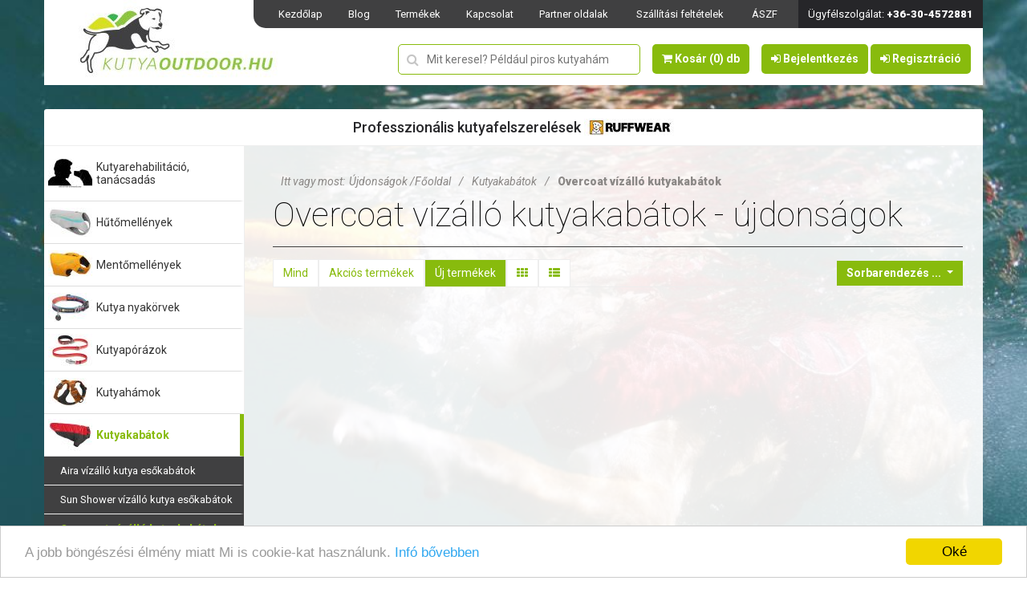

--- FILE ---
content_type: text/html;charset=UTF-8
request_url: https://www.kutyaoutdoor.hu/kategoria/ruffwear-overcoat-vizallo-kutyakabatok/listby/new
body_size: 65615
content:
<!DOCTYPE html>
<html lang="hu-HU">
<head>
<title>Overcoat vízálló kutyakabátok  - újdonságok</title>
<meta name="Copyright" content="Kutyaoutdoor" />
<meta name="Rating" content="General" />
<meta name="Designer" content="Kutyaoutdoor" />
<meta name="Abstract" content="Kutyaoutdoor" />
<meta name="Robots" content="index,follow" />
<meta name="Description" content="Overcoat vízálló kutyakabátok.  . Újdonságok" />
<meta name="Author" content="Kutyaoutdoor" />
<meta content="text/html; charset=UTF-8" />

<meta name="geo.region" content="HU-BU" />
<meta name="geo.placename" content="Budapest" />
<meta property="og:locale" content="hu_HU" />

<meta name="viewport" content="width=device-width, initial-scale=1.0">
<meta name="google-site-verification" content="8pqTzGUpDQy-A1-Ydt501yrwkj4E4v18xEZQc0rRM9k" />
<meta name="facebook-domain-verification" content="nruyc5nferxpso1oj3l6zsjj5rgqba" />



<meta property='og:title' content='Overcoat vízálló kutyakabátok ' />
<meta property='og:type' content='product.group' />
<meta property='og:url' content='https://www.kutyaoutdoor.hu/kategoria/ruffwear-overcoat-vizallo-kutyakabatok/listby/new' />
<meta property='og:site_name' content='Kutyaoutdoor' />
<meta property='og:image' content='https://www.kutyaoutdoor.hu/up/cat/overcoatslateblue_5f7b139c.jpg' />
<meta property='og:description' content='Overcoat vízálló kutyakabátok. ' />

<meta name = 'DC.Title' lang    = 'hu' content = 'Overcoat vízálló kutyakabátok '>
<meta name = 'DC.Description' lang    = 'hu' content = 'Overcoat vízálló kutyakabátok. '>
<meta name = 'DC.Format'  content = 'text/xml'>

<link rel="image_src" href="https://www.kutyaoutdoor.hu/hpimages/logo_fb.jpg" /><link rel="canonical" href="https://www.kutyaoutdoor.hu/kategoria/ruffwear-overcoat-vizallo-kutyakabatok/listby/new" />
<!-- Google Analytics Content Experiment code -->
<script>function utmx_section(){}function utmx(){}(function(){var
k='26719257-0',d=document,l=d.location,c=d.cookie;
if(l.search.indexOf('utm_expid='+k)>0)return;
function f(n){if(c){var i=c.indexOf(n+'=');if(i>-1){var j=c.
indexOf(';',i);return escape(c.substring(i+n.length+1,j<0?c.
length:j))}}}var x=f('__utmx'),xx=f('__utmxx'),h=l.hash;d.write(
'<sc'+'ript src="'+'http'+(l.protocol=='https:'?'s://ssl':
'://www')+'.google-analytics.com/ga_exp.js?'+'utmxkey='+k+
'&utmx='+(x?x:'')+'&utmxx='+(xx?xx:'')+'&utmxtime='+new Date().
valueOf()+(h?'&utmxhash='+escape(h.substr(1)):'')+
'" type="text/javascript" charset="utf-8"><\/sc'+'ript>')})();
</script><script>utmx('url','A/B');</script>
<!-- End of Google Analytics Content Experiment code -->


<link rel="stylesheet" href="/css/lightbox.css" media="screen"/>
<link rel="stylesheet" href="/css/font-awesome/css/font-awesome.min.css">

<!-- Latest compiled and minified CSS -->
<link rel="stylesheet" href="/css/bootstrap.min.css?v=1765795414" >
<link rel="stylesheet" href="/css/build.css"/>

<link href="/css/style-white.css?1619009986" rel="stylesheet"  media="screen" type="text/css" />
<link href="/css/style.mobile.css?1619009986" rel="stylesheet" media="(max-width:1400px)"  type="text/css" />



<link rel="shortcut icon" href="/favicon.ico" type="image/x-icon" />
<link rel="apple-touch-icon" href="/apple-touch-icon.png" />
<link rel="apple-touch-icon" sizes="57x57" href="/apple-touch-icon-57x57.png" />
<link rel="apple-touch-icon" sizes="72x72" href="/apple-touch-icon-72x72.png" />
<link rel="apple-touch-icon" sizes="76x76" href="/apple-touch-icon-76x76.png" />
<link rel="apple-touch-icon" sizes="114x114" href="/apple-touch-icon-114x114.png" />
<link rel="apple-touch-icon" sizes="120x120" href="/apple-touch-icon-120x120.png" />
<link rel="apple-touch-icon" sizes="144x144" href="/apple-touch-icon-144x144.png" />
<link rel="apple-touch-icon" sizes="152x152" href="/apple-touch-icon-152x152.png" />


<script>
	
document.addEventListener("DOMContentLoaded", function() {
	
	var lazyImages = [].slice.call(document.querySelectorAll("img.lazy"));
	
	if ("IntersectionObserver" in window) {
	let lazyImageObserver = new IntersectionObserver(function(entries, observer) {
	  entries.forEach(function(entry) {
	    if (entry.isIntersecting) {
	      let lazyImage = entry.target;
	      lazyImage.src = lazyImage.dataset.src;
	      lazyImage.srcset = lazyImage.dataset.srcset;
	      lazyImage.classList.remove("lazy");
	      lazyImageObserver.unobserve(lazyImage);
	    }
	  });
	});
	
	lazyImages.forEach(function(lazyImage) {
	  lazyImageObserver.observe(lazyImage);
	});
	} else {
	// Possibly fall back to a more compatible method here
	}
});

let cls = 0;

new PerformanceObserver((entryList) => {
  for (const entry of entryList.getEntries()) {
    if (!entry.hadRecentInput) {
      cls += entry.value;
      //console.log('Current CLS value:', cls, entry);
    }
  }
}).observe({type: 'layout-shift', buffered: true});

	
</script>




<script  src="//ajax.googleapis.com/ajax/libs/jquery/1.10.2/jquery.min.js"></script>


<link rel="stylesheet" href="https://ajax.googleapis.com/ajax/libs/jqueryui/1.11.4/themes/smoothness/jquery-ui.min.css">
<script  src="/js/jquery.ui.js"></script>


<script  type="text/javascript" src="/js/jquery.func.js?v=1619009927"></script>

<script src="https://apis.google.com/js/platform.js" async defer>
  {lang: 'hu'}
</script>

<!-- Facebook Pixel Code -->
<script>
!function(f,b,e,v,n,t,s){if(f.fbq)return;n=f.fbq=function(){n.callMethod?
n.callMethod.apply(n,arguments):n.queue.push(arguments)};if(!f._fbq)f._fbq=n;
n.push=n;n.loaded=!0;n.version='2.0';n.queue=[];t=b.createElement(e);t.async=!0;
t.src=v;s=b.getElementsByTagName(e)[0];s.parentNode.insertBefore(t,s)}(window,
document,'script','https://connect.facebook.net/en_US/fbevents.js');
fbq('init', '371316143221016'); // Insert your pixel ID here.
fbq('track', 'PageView');
</script>
<noscript><img height="1" width="1" style="display:none"
src="https://www.facebook.com/tr?id=371316143221016&ev=PageView&noscript=1"
/></noscript>
<!-- DO NOT MODIFY -->
<!-- End Facebook Pixel Code -->



<script>

	var _ga = 1;

	(function(i,s,o,g,r,a,m){i['GoogleAnalyticsObject']=r;i[r]=i[r]||function(){
	(i[r].q=i[r].q||[]).push(arguments)},i[r].l=1*new Date();a=s.createElement(o),
	m=s.getElementsByTagName(o)[0];a.async=1;a.src=g;m.parentNode.insertBefore(a,m)
	})(window,document,'script','https://www.google-analytics.com/analytics.js','ga');
	
	ga('create', 'UA-47325064-1', 'auto');
	ga('require', 'ec');
	

	ga('send', 'pageview');

</script>



<!-- Global site tag (gtag.js) - Google Analytics -->
<script async src="https://www.googletagmanager.com/gtag/js?id=G-WQ19XWL46M"></script>
<script>
  window.dataLayer = window.dataLayer || [];
  function gtag(){dataLayer.push(arguments);}
  gtag('js', new Date());

  gtag('config', 'G-WQ19XWL46M');
</script>






<!-- Latest compiled and minified JavaScript -->
<script src="/js/bootstrap.min.js?v=1765795414" ></script>

<script type="text/javascript">
    window.cookieconsent_options = {"message":"A jobb böngészési élmény miatt Mi is cookie-kat használunk.","dismiss":"Oké","learnMore":"Infó bővebben","link":"https://kutyaoutdoor.hu/aszf","theme":"light-bottom"};
</script>

<script type="text/javascript" src="//cdnjs.cloudflare.com/ajax/libs/cookieconsent2/1.0.10/cookieconsent.min.js"></script>
<!-- End Cookie Consent plugin -->
<script src='https://www.google.com/recaptcha/api.js'></script>

<script>
	var elasticjson_search_version = 1765795414;
</script>

</head>


<body  style="background-image: url(/fotok/134háttér9.jpg)" >




<script>
</script>
<!-- Yandex.Metrika counter -->
<script type="text/javascript">
    (function (d, w, c) {
        (w[c] = w[c] || []).push(function() {
            try {
                w.yaCounter41884449 = new Ya.Metrika({
                    id:41884449,
                    clickmap:true,
                    trackLinks:true,
                    accurateTrackBounce:true,
                    webvisor:true
                });
            } catch(e) { }
        });

        var n = d.getElementsByTagName("script")[0],
            s = d.createElement("script"),
            f = function () { n.parentNode.insertBefore(s, n); };
        s.type = "text/javascript";
        s.async = true;
        s.src = "https://mc.yandex.ru/metrika/watch.js";

        if (w.opera == "[object Opera]") {
            d.addEventListener("DOMContentLoaded", f, false);
        } else { f(); }
    })(document, window, "yandex_metrika_callbacks");
</script>
<noscript><div><img src="https://mc.yandex.ru/watch/41884449" style="position:absolute; left:-9999px;" alt="" /></div></noscript>
<!-- /Yandex.Metrika counter -->


<div class="pageContent   ">



<div class="mobileTopHead ">

	<div class="mobileTopHeadOpener"><a href="#" class="mobileTopHeadOpenerBtn" ><i class="fa fa-bars"></i></a></div>
	<div class="mobileTopHeadlogo">

		<a href="/">
			<img class="lazy" src="/hpimages/gifloader.gif" data-src="/hpimages/kutyaoutdoor-logo-top-1x.jpg" data-srcset="/hpimages/kutyaoutdoor-logo-top-2x.jpg 2x, /hpimages/kutyaoutdoor-logo-top-1x.jpg 1x" alt="Kutyaoutdoor" width="110" height="30">
			
			
			
		</a>

	</div>
	
	<div class="mobileTopHeadBasketBox mobileTopHeadBtnBox"><a href="/kosar-tartalma"  class="mobileHeadBasketBtn "><i class="fa fa-shopping-cart"></i> <span class="cart_mobile_num" ><span id="cart_mobile">0</span></span></a></div>
	<div class="mobileTopHeadSearchBox mobileTopHeadBtnBox"><a href="#" class="mobileHeadSearchBtn "><i class="fa fa-search"></i></a></div>
	
		
</div>

<div class="mobileTopSearchHead ">
	<div class="search-input-container">
		<div class="wrapper">
			<div class="search-input-block">
				<input id="elastic-search-text" type="text" aria-label="Keresés" placeholder="Milyen terméket keresel?" class="mobile-search-input">
				
			</div>
			<button id="cancel-mobile-search-button" class="cancel-search" style="">Törlés</button>
		</div>
	</div>
	
</div>


<div class="topHead d-none d-lg-block" itemscope itemtype="http://schema.org/WebPage">
	
	
	<div class="site">
		<header>
			
			<div class="headerCol headerMenu">
				<nav class="menuBox">
					<ul id="jsddm">
						
						<li  class=" menuitem1"><a href="/"  title="Kezdőlap"  >Kezdőlap</a></li><li  class=" menuitem65"><a href="/blog"  title="Blog"  >Blog</a></li><li  class=" menuitem3"><a href="/termekek"  title="Termékek"  >Termékek</a></li><li  class=" menuitem5"><a href="/kapcsolat"  title="Kapcsolat"  >Kapcsolat</a></li><li  class=" menuitem78"><a href="/partner-oldalak"  title="Partner oldalak"  >Partner oldalak</a></li>						<li><a href="/szallitasi-feltetelek">Szállítási feltételek</a></li>
						<li><a href="/aszf">ÁSZF</a></li>
					</ul>
				</nav>
			</div>
			
			<a href="/" class="logo"><img src="/hpimages/logo.jpg" style="border:none;" alt="Kutyaoutdoor"  /></a>
			<meta itemprop="image" content="www.kutyaoutdoor.hu/hpimages/logo.jpg" />
			
			<div class="call_me">Ügyfélszolgálat: <b><a href="tel:+36304572881">+36-30-4572881</a></b></div>
			
			<div class="headerCol">
				<div class="topBlocks">

					
	
										<div class="loginBtnBox ">
						<a href="/signinref" class="btn"><i class="fa fa-sign-in"></i> Bejelentkezés</a>
						<a href="/regisztracio" class="btn"><i class="fa fa-sign-in"></i> Regisztráció</a>
					</div>
	
						
					<div class="topCart">
	
						<a  href="/kosar-tartalma" class="btn">
	
							<div class="cartBox">
								<i class="fa fa-shopping-cart"></i> Kosár <span id="loadingcart"><img src="/hpimages/loading_grey_white.gif" alt="Kosár" width="16" height="11" style="display:none;" /></span><span id="cart">(0)</span> db
								<span class="iconCart bgrButtons"></span>
							</div>
							<div class="clr"></div>
						</a>
					</div>
					
					<div class="searchBox" id="searchBoxDesktop">
	
						<div class="searchOverlayInput"  >
							<input type="text" name="searchoverlay" class="searchDesktopInputOverlay" id="searchDesktopInputOverlay"  placeholder="Mit keresel? Például piros kutyahám">
							
							<input type="text" name="searchdesktopinput" class="searchDesktopInput" id="searchDesktopInput" placeholder="Mit keresel? Például piros kutyahám">														
							<a href="#" class="closeDesktopSearch" id="closeDesktopSearch"><i class="fa fa-times"></i></a>
							
						</div>
						
						
					</div>
	
					<div class="clr"></div>
				</div>
				
			</div>
			
		
			
			
		</header>
	</div>
</div>






<div class="lineHead" >
	Professzionális kutyafelszerelések <img src="/hpimages/logo_ruffwear.jpg" style="border: none;" width="113" height="21" alt="Ruffwear"> 

	

</div>
<div  >


	
	
	<div class="clr"></div>
</div>

<section class="page " >

	<div class="site">

		<div class="leftMenuBox ">

				
		
		<div class="leftMenuBlock">
			
			<div class="catMenu categoryMenu">
				<h4><a href="/kategoria/kutyarehabilitacio-tanacsadas" style=" background: transparent url(/up/cat/th/fokep_236272b96.jpg) no-repeat center left; " class="catbgr  leftIcon" title="Kutyarehabilitáció, tanácsadás">Kutyarehabilitáció, tanácsadás</a></h4><h4><a href="/kategoria/hutomellenyek" style=" background: transparent url(/up/cat/th/swamp-cooler-szurke-hutomelleny1_3220dff94.jpg) no-repeat center left; " class="catbgr  leftIcon" title="Hűtőmellények">Hűtőmellények</a></h4><div  style="display:none;" id="dropmenu51" class="subMenuBox"><h4><a href="/kategoria/swamp-cooler-hutomellenyek" class="submenu"    title="Swamp Cooler hűtőmellények">Swamp Cooler hűtőmellények</a></h4><h4><a href="/kategoria/swamp-cooler-zip-hutomellenyek" class="submenu"    title="Swamp Cooler Zip hűtőmellények">Swamp Cooler Zip hűtőmellények</a></h4></div><h4><a href="/kategoria/mentomellenyek" style=" background: transparent url(/up/cat/th/floatcoatwaveorange_60894117.jpg) no-repeat center left; " class="catbgr  leftIcon" title="Mentőmellények">Mentőmellények</a></h4><h4><a href="/kategoria/kutya-nyakorvek" style=" background: transparent url(/up/cat/th/cragcollarsunset_17a61f568.jpg) no-repeat center left; " class="catbgr  leftIcon" title="Kutya nyakörvek">Kutya nyakörvek</a></h4><div  style="display:none;" id="dropmenu15" class="subMenuBox"><h4><a href="/kategoria/front-range-egyszinu-kutya-nyakorvek-1" class="submenu"    title="Front Range egyszínű kutya nyakörvek">Front Range egyszínű kutya nyakörvek</a></h4><h4><a href="/kategoria/flat-out-tobbszinu-kutya-nyakorvek" class="submenu"    title="Flat Out többszínű kutya nyakörvek">Flat Out többszínű kutya nyakörvek</a></h4><h4><a href="/kategoria/hoopie-divatos-kutya-nyakorvek" class="submenu"    title="Hoopie divatos kutya nyakörvek">Hoopie divatos kutya nyakörvek</a></h4><h4><a href="/kategoria/crag-muanyag-csattos-kutya-nyakorvek" class="submenu"    title="Crag műanyag csattos kutya nyakörvek">Crag műanyag csattos kutya nyakörvek</a></h4><h4><a href="/kategoria/hi-light-egyszinu-kutya-nyakorvek" class="submenu"    title="Hi&Light egyszínű kutya nyakörvek">Hi&Light egyszínű kutya nyakörvek</a></h4><h4><a href="/kategoria/top-rope-extra-eros-kutya-nyakorvek" class="submenu"    title="Top Rope extra erős kutya nyakörvek">Top Rope extra erős kutya nyakörvek</a></h4><h4><a href="/kategoria/knot-a-kotel-anyagu-kutya-nyakorvek" class="submenu"    title="Knot-a kötél anyagú kutya nyakörvek">Knot-a kötél anyagú kutya nyakörvek</a></h4><h4><a href="/kategoria/chain-reaction-felfojto-kutya-nyakorvek" class="submenu"    title="Chain Reaction félfojtó kutya nyakörvek">Chain Reaction félfojtó kutya nyakörvek</a></h4></div><h4><a href="/kategoria/kutyaporazok" style=" background: transparent url(/up/cat/th/slackline-narancssarga-poraz1_10b5a09c3.jpg) no-repeat center left; " class="catbgr  leftIcon" title="Kutyapórázok">Kutyapórázok</a></h4><div  style="display:none;" id="dropmenu16" class="subMenuBox"><h4><a href="/kategoria/front-range-egyszinu-kutyaporazok" class="submenu"    title="Front Range egyszínű kutyapórázok">Front Range egyszínű kutyapórázok</a></h4><h4><a href="/kategoria/flat-out-tobbfunkcios-kutyaporazok" class="submenu"    title="Flat Out többfunkciós kutyapórázok">Flat Out többfunkciós kutyapórázok</a></h4><h4><a href="/kategoria/crag-allithato-hosszusagu-kutyaporazok" class="submenu"    title="Crag állítható hosszúságú kutyapórázok">Crag állítható hosszúságú kutyapórázok</a></h4><h4><a href="/kategoria/roamer-rugalmas-kutyaporazok" class="submenu"    title="Roamer rugalmas kutyapórázok">Roamer rugalmas kutyapórázok</a></h4><h4><a href="/kategoria/hi-light-kutyaporazok" class="submenu"    title="Hi&Light kutyapórázok">Hi&Light kutyapórázok</a></h4><h4><a href="/kategoria/flagline-derekra-csatolhato-kutyaporazok" class="submenu"    title="Flagline derékra csatolható kutyapórázok">Flagline derékra csatolható kutyapórázok</a></h4><h4><a href="/kategoria/patroller-derekra-csatolhato-kutyaporaz" class="submenu"    title="Patroller derékra csatolható kutyapóráz">Patroller derékra csatolható kutyapóráz</a></h4><h4><a href="/kategoria/just-a-cinch-retriever-kutyaporazok-2" class="submenu"    title="Just-a-Cinch retriever kutyapórázok">Just-a-Cinch retriever kutyapórázok</a></h4><h4><a href="/kategoria/knot-a-long-rovid-karabineres-kutyaporazok-2" class="submenu"    title="Knot-a-Long rövid karabíneres kutyapórázok">Knot-a-Long rövid karabíneres kutyapórázok</a></h4><h4><a href="/kategoria/knot-a-karabineres-kutyaporazok-2" class="submenu"    title="Knot-a karabíneres kutyapórázok">Knot-a karabíneres kutyapórázok</a></h4><h4><a href="/kategoria/quick-draw-praktikus-kutyaporaz-2" class="submenu"    title="Quick Draw praktikus kutyapóráz">Quick Draw praktikus kutyapóráz</a></h4><h4><a href="/kategoria/double-track-ket-kutyas-adapter-uj" class="submenu"    title="Double Track két kutyás adapter">Double Track két kutyás adapter</a></h4><h4><a href="/kategoria/headwater-szagtalan-kutyaporazok" class="submenu"    title="Headwater vízálló kutyapórázok">Headwater vízálló kutyapórázok</a></h4></div><h4><a href="/kategoria/kutyahamok" style=" background: transparent url(/up/cat/th/frontrangeharnesscampfireorange_17a61f6b0.jpg) no-repeat center left; " class="catbgr  leftIcon" title="Kutyahámok">Kutyahámok</a></h4><div  style="display:none;" id="dropmenu25" class="subMenuBox"><h4><a href="/kategoria/swamp-cooler-hutohamok" class="submenu"    title="Swamp Cooler hűtőhámok">Swamp Cooler hűtőhámok</a></h4><h4><a href="/kategoria/front-range-kutyahamok" class="submenu"    title="Front Range kutyahámok">Front Range kutyahámok</a></h4><h4><a href="/kategoria/flagline-kutyahamok" class="submenu"    title="Flagline kutyahámok">Flagline kutyahámok</a></h4><h4><a href="/kategoria/switchbak-kutyahamok" class="submenu"    title="Switchbak kutyahámok">Switchbak kutyahámok</a></h4><h4><a href="/kategoria/web-master-kutyahamok" class="submenu"    title="Web Master kutyahámok">Web Master kutyahámok</a></h4><h4><a href="/kategoria/hi-light-kutyahamok" class="submenu"    title="Hi&Light kutyahámok">Hi&Light kutyahámok</a></h4><h4><a href="/kategoria/load-up-utazo-kutyahamok" class="submenu"    title="Load Up utazó kutyahámok">Load Up utazó kutyahámok</a></h4><h4><a href="/kategoria/brush-guard-kutyaham-kutya-hatizsak-betetek" class="submenu"    title="Brush Guard kutyahám-kutya hátizsák betétek">Brush Guard kutyahám-kutya hátizsák betétek</a></h4><h4><a href="/kategoria/doubleback-ereszkedo-kutyahamok" class="submenu"    title="DoubleBack ereszkedő kutyahámok">DoubleBack ereszkedő kutyahámok</a></h4></div><h4><a href="/kategoria/kutyakabatok" style=" background: transparent url(/up/cat/th/powderhound-piros-kutyakabat_164780b30.jpg) no-repeat center left; " class="catbgr active leftIcon" title="Kutyakabátok">Kutyakabátok</a></h4><div  style="display:block;" id="dropmenu17" class="subMenuBox"><h4><a href="/kategoria/aira-vizallo-kutya-esokabatok-uj-1" class="submenu"    title="Aira vízálló kutya esőkabátok">Aira vízálló kutya esőkabátok</a></h4><h4><a href="/kategoria/sun-shower-vizallo-kutya-esokabatok-2" class="submenu"    title="Sun Shower vízálló kutya esőkabátok">Sun Shower vízálló kutya esőkabátok</a></h4><h4><a href="/kategoria/ruffwear-overcoat-vizallo-kutyakabatok" class="submenu selected"    title="Overcoat vízálló kutyakabátok">Overcoat vízálló kutyakabátok</a></h4><h4><a href="/kategoria/overcoat-vizallo-kutya-ham-kabatok" class="submenu"    title="Overcoat vízálló kutya hám-kabátok">Overcoat vízálló kutya hám-kabátok</a></h4><h4><a href="/kategoria/cloud-chaser-vizallo-kutyakabatok" class="submenu"    title="Cloud Chaser vízálló kutyakabátok">Cloud Chaser vízálló kutyakabátok</a></h4><h4><a href="/kategoria/vert-vizallo-belelt-kutyakabatok" class="submenu"    title="Vert vízálló, bélelt kutyakabátok">Vert vízálló, bélelt kutyakabátok</a></h4><h4><a href="/kategoria/powder-hound-kutyakabatok" class="submenu"    title="Powder Hound bélelt kutyakabátok">Powder Hound bélelt kutyakabátok</a></h4><h4><a href="/kategoria/quinzee-belelt-kutyakabatok" class="submenu"    title="Quinzee bélelt kutyakabátok">Quinzee bélelt kutyakabátok</a></h4><h4><a href="/kategoria/climate-changer-polar-kutyakabatok" class="submenu"    title="Climate Changer polár kutyakabátok">Climate Changer polár kutyakabátok</a></h4><h4><a href="/kategoria/climate-changer-pullover-kutyakabatok" class="submenu"    title="Climate Changer Pullover kutyakabátok">Climate Changer Pullover kutyakabátok</a></h4></div><h4><a href="/kategoria/lathatosag" style=" background: transparent url(/up/cat/th/track-narancs-lathatosagi-kabat2_167398c28.jpg) no-repeat center left; " class="catbgr  leftIcon" title="Láthatóság">Láthatóság</a></h4><div  style="display:none;" id="dropmenu27" class="subMenuBox"><h4><a href="/kategoria/lumenglow-lathatosagi-kutyakabatok" class="submenu"    title="Lumenglow láthatósági kutyakabátok">Lumenglow láthatósági kutyakabátok</a></h4><h4><a href="/kategoria/beacon-ledlampa" class="submenu"    title="Beacon ledlámpa">Beacon ledlámpa</a></h4></div><h4><a href="/kategoria/itatotalak" style=" background: transparent url(/up/cat/th/quencherfiredbrick_2a4008271.jpg) no-repeat center left; " class="catbgr  leftIcon" title="Itatótálak">Itatótálak</a></h4><div  style="display:none;" id="dropmenu14" class="subMenuBox"><h4><a href="/kategoria/quencher-itatotalak" class="submenu"    title="Quencher itatótálak">Quencher itatótálak</a></h4><h4><a href="/kategoria/collaps-szilikon-itatotalak" class="submenu"    title="Collaps szilikon itatótálak">Collaps szilikon itatótálak</a></h4><h4><a href="/kategoria/bivy-bowl-itatotal" class="submenu"    title="Bivy Bowl itatótál">Bivy Bowl itatótál</a></h4><h4><a href="/kategoria/kibble-kaddie-taptarto-zsak" class="submenu"    title="Kibble Kaddie táptartó zsák">Kibble Kaddie táptartó zsák</a></h4></div><h4><a href="/kategoria/kutya-jatekok" style=" background: transparent url(/up/cat/th/huckamametoliusblue_176acd120.jpg) no-repeat center left; " class="catbgr  leftIcon" title="Kutya játékok">Kutya játékok</a></h4><div  style="display:none;" id="dropmenu24" class="subMenuBox"><h4><a href="/kategoria/huckama-extra-eros-kutya-jatek" class="submenu"    title="Huckama extra erős kutya játék">Huckama extra erős kutya játék</a></h4><h4><a href="/kategoria/turnup-gyors-kutya-jatek" class="submenu"    title="Turnup gyors kutya játék">Turnup gyors kutya játék</a></h4><h4><a href="/kategoria/gourdo-koteles-kutya-jatek" class="submenu"    title="Gourdo köteles kutya játék">Gourdo köteles kutya játék</a></h4><h4><a href="/kategoria/huckacone-eldobhato-kutyajatek" class="submenu"    title="Huckacone eldobható kutyajáték">Huckacone eldobható kutyajáték</a></h4><h4><a href="/kategoria/lunker-vizi-kutya-jatek" class="submenu"    title="Lunker vízi kutya játék">Lunker vízi kutya játék</a></h4><h4><a href="/kategoria/hovercraft-frizbi-kutya-jatek" class="submenu"    title="HoverCraft frizbi kutya játék">HoverCraft frizbi kutya játék</a></h4><h4><a href="/kategoria/hydroplane-vizi-frizbi-kutya-jatek" class="submenu"    title="HydroPlane vízi frizbi kutya játék">HydroPlane vízi frizbi kutya játék</a></h4></div><h4><a href="/kategoria/kutya-hatizsakok" style=" background: transparent url(/up/cat/th/palisades-piros-hatizsak3_b23c0200.jpg) no-repeat center left; " class="catbgr  leftIcon" title="Kutya hátizsákok">Kutya hátizsákok</a></h4><div  style="display:none;" id="dropmenu22" class="subMenuBox"><h4><a href="/kategoria/front-range-kutya-hatizsakok" class="submenu"    title="Front Range kutya hátizsákok">Front Range kutya hátizsákok</a></h4><h4><a href="/kategoria/singletrak-vizes-palackos-kutya-hatizsakok" class="submenu"    title="Singletrak vizes palackos kutya hátizsákok">Singletrak vizes palackos kutya hátizsákok</a></h4><h4><a href="/kategoria/approach-kutya-hatizsakok" class="submenu"    title="Approach kutya hátizsákok">Approach kutya hátizsákok</a></h4><h4><a href="/kategoria/palisades-vizes-palackos-kutya-hatizsakok" class="submenu"    title="Palisades vizes palackos kutya hátizsákok">Palisades vizes palackos kutya hátizsákok</a></h4><h4><a href="/kategoria/brush-guard-kutya-hatizsak-kutyaham-betetek" class="submenu"    title="Brush Guard kutya hátizsák-kutyahám betétek">Brush Guard kutya hátizsák-kutyahám betétek</a></h4></div><h4><a href="/kategoria/kutyafekhelyek" style=" background: transparent url(/up/cat/th/highland-zold-halozsak4_1bd960ae6.jpg) no-repeat center left; " class="catbgr  leftIcon" title="Kutyafekhelyek">Kutyafekhelyek</a></h4><div  style="display:none;" id="dropmenu26" class="subMenuBox"><h4><a href="/kategoria/highlands-polifoam" class="submenu"    title="Highlands polifoam">Highlands polifoam</a></h4><h4><a href="/kategoria/highlands-meleg-halozsak" class="submenu"    title="Highlands meleg hálózsák">Highlands meleg hálózsák</a></h4><h4><a href="/kategoria/mt.-bachelor-kenyelmes-matracok" class="submenu"    title="Mt. Bachelor kényelmes matracok">Mt. Bachelor kényelmes matracok</a></h4></div><h4><a href="/kategoria/kutyacipok-kutyazoknik" style=" background: transparent url(/up/cat/th/polartrexobsidianblack_5fa28690.jpg) no-repeat center left; " class="catbgr  leftIcon" title="Kutyacipők, kutyazoknik">Kutyacipők, kutyazoknik</a></h4><div  style="display:none;" id="dropmenu23" class="subMenuBox"><h4><a href="/kategoria/summit-trex-kopasallo-kutyacipok" class="submenu"    title="Summit Trex kopásálló kutyacipők">Summit Trex kopásálló kutyacipők</a></h4><h4><a href="/kategoria/grip-trex-kutyacipok-vibram-talppal" class="submenu"    title="Grip Trex kutyacipők vibram talppal">Grip Trex kutyacipők vibram talppal</a></h4><h4><a href="/kategoria/polar-trex-teli-kutyacipok-vibram-talppal" class="submenu"    title="Polar Trex téli kutyacipők vibram talppal">Polar Trex téli kutyacipők vibram talppal</a></h4><h4><a href="/kategoria/bark-n-boot-kutyazoknik" class="submenu"    title="Bark’n Boot kutyazoknik">Bark’n Boot kutyazoknik</a></h4></div><h4><a href="/kategoria/specialis-futo-felszerelesek" style=" background: transparent url(/up/cat/th/omnijore-orangepoppy-hipbelt-right-print_1ccbff12b.jpg) no-repeat center left; " class="catbgr  leftIcon" title="Speciális futó felszerelések">Speciális futó felszerelések</a></h4><div  style="display:none;" id="dropmenu28" class="subMenuBox"><h4><a href="/kategoria/omnijore-specialis-futoszett" class="submenu"    title="Omnijore speciális futószett">Omnijore speciális futószett</a></h4><h4><a href="/kategoria/trail-futoszett" class="submenu"    title="Trail futószett">Trail futószett</a></h4></div><h4><a href="/kategoria/utazasi-kellekek" style=" background: transparent url(/up/cat/th/fa0fd013.jpg) no-repeat center left; " class="catbgr  leftIcon" title="Utazási kellékek">Utazási kellékek</a></h4><div  style="display:none;" id="dropmenu50" class="subMenuBox"><h4><a href="/kategoria/dirtbag-ulesvedo-huzat" class="submenu"    title="DirtBag ülésvédő huzat ">DirtBag ülésvédő huzat </a></h4><h4><a href="/kategoria/bench-ulesvedo-huzatok" class="submenu"    title="Bench ülésvédő huzatok">Bench ülésvédő huzatok</a></h4><h4><a href="/kategoria/wander-hammock-ulesvedo-huzatok" class="submenu"    title="Wander Hammock ülésvédő huzatok">Wander Hammock ülésvédő huzatok</a></h4><h4><a href="/kategoria/co-pilot-elso-ulesvedo-huzatok" class="submenu"    title="Co-Pilot első ülésvédő huzatok">Co-Pilot első ülésvédő huzatok</a></h4><h4><a href="/kategoria/auto-ajtovedo-huzat" class="submenu"    title="Autó ajtóvédő huzat">Autó ajtóvédő huzat</a></h4><h4><a href="/kategoria/load-up-utazohamok" class="submenu"    title="Load Up utazóhámok">Load Up utazóhámok</a></h4><h4><a href="/kategoria/tru-fit-utazohamok-adapterrel" class="submenu"    title="Tru-Fit utazóhámok adapterrel">Tru-Fit utazóhámok adapterrel</a></h4><h4><a href="/kategoria/biztonsagi-ov-adapter-utazohamokhoz" class="submenu"    title="Biztonsági öv adapter utazóhámokhoz">Biztonsági öv adapter utazóhámokhoz</a></h4><h4><a href="/kategoria/cargo-cape-csomagtartovedo-huzatok" class="submenu"    title="Cargo Cape csomagtartóvédő huzatok">Cargo Cape csomagtartóvédő huzatok</a></h4></div><h4><a href="/termekek/listby/sale" style=" background: transparent url(/up/cat/th/sale-icon_26bdaa31d.jpg) no-repeat center left; " class="catbgr  leftIcon" title="Akciós termékeink">Akciós termékeink</a></h4>			</div>
		</div>
				<!--
		<div class="leftInfoBox yellowBlock">
			<div class="leftIdezet">
			<span></span>			</div>
		</div>
		-->

		<div class="leftInfobox d-none d-md-block queueLeft">
			<div class="title">
				<h3><i class="fa fa-heart-o" aria-hidden="true"></i> Mások mondták</h3>
			</div>
			<div class="q">"</div>
						
			<p>"Nem csalódtam, ez valóban szuper minőség. A kialakítás és az anyagok is kiválóak."</p>
<p><strong>Fruzsina</strong></p>			<div class="clearer"></div>


			<!-- ÁRUKERESŐ.HU - PLEASE DO NOT MODIFY THE LINES BELOW -->
<div style="background: transparent; text-align: center; padding: 0; margin: 0 auto;">
<a title="Árukereső, a hiteles vásárlási kalauz" href="https://www.arukereso.hu"><img src="https://image.arukereso.hu/trustedbadge/132027-150x74-0d67219bc894e0ed17041b00b0c570ce.png" alt="Árukereső, a hiteles vásárlási kalauz" style="border-style:none;" /></a>
</div>
<!-- ÁRUKERESŐ.HU CODE END -->

		</div>

	
	</div>

	
	<div class="content  ">
		
		<div class="in">
		
		

		
		
	
<div class="navigation" itemscope="" itemtype="http://schema.org/BreadcrumbList">
		<div class="nav">

		<span class="navSep " style="margin-right:5px; display:inline-block;">Itt vagy most:</span>


				 Újdonságok / 
		
												<h2  itemscope itemtype="http://data-vocabulary.org/Breadcrumb"><a href="/"  itemprop="url"><span itemprop="title">Főoldal</span></a></h2>
								  <span class="navSep bgrButtons2">/</span> 							<h2  itemscope itemtype="http://data-vocabulary.org/Breadcrumb"><a href="/kategoria/kutyakabatok"  itemprop="url" title="Kutyakabátok"  ><span itemprop="title">Kutyakabátok</span></a></h2>
								  <span class="navSep bgrButtons2">/</span> 							<h2  itemscope itemtype="http://data-vocabulary.org/Breadcrumb"><a href="/kategoria/ruffwear-overcoat-vizallo-kutyakabatok"  itemprop="url" title="Overcoat vízálló kutyakabátok" class="last" ><span itemprop="title">Overcoat vízálló kutyakabátok</span></a></h2>
					
		
		
		

		</div>
</div>

<a name="termekek"></a>
<div class="itemsListTitle">
	<h1>Overcoat vízálló kutyakabátok  - újdonságok 		
	</h1>
	<div class="clr"></div>
	</div>
<div class="clr"></div>


<div class="clr"></div>


	
	<div class="itemsLister">
		<div class="listByBox">
			<a href="/kategoria/ruffwear-overcoat-vizallo-kutyakabatok" class="">Mind</a><a href="/kategoria/ruffwear-overcoat-vizallo-kutyakabatok/listby/sale" class="">Akciós termékek</a><a href="/kategoria/ruffwear-overcoat-vizallo-kutyakabatok/listby/new" class="active">Új termékek</a><a href="javascript:void(0);" onclick="$('.itemsList').removeClass('itemListViewLine');" class="listViewOff"><i class="fa fa-th" aria-hidden="true"></i></a><a href="javascript:void(0);" class="listViewOn"><i class="fa fa-th-list" aria-hidden="true"></i></a>
		</div>
		<div class="orderByBox">
			<div class="dropdown">
			  <button class="btn btn-success dropdown-toggle" type="button" data-toggle="dropdown">Sorbarendezés ...
			  <span class="caret"></span></button>
			  <ul class="dropdown-menu">
			  
			    <li><a href="/kategoria/ruffwear-overcoat-vizallo-kutyakabatok/listby/new">Név szerint</a></li>
				<li><a href="/kategoria/ruffwear-overcoat-vizallo-kutyakabatok/listby/new/orderby/arszerintcsokkeno">Ár szerint csökkenő</a></li>
				<li><a href="/kategoria/ruffwear-overcoat-vizallo-kutyakabatok/listby/new/orderby/arszerintnovekvo">Ár szerint növekvő</a></li>
			  </ul>
			</div>
		</div>
		<div class="clr"></div>
	</div>
	



<div class="itemsList itemListViewLine"  itemscope itemtype="http://schema.org/ItemList" >
	<div class="itemsListPage" >
				<div class="clearer"></div>
	</div>
</div>





<script type="text/javascript">

function addToBasket2(id,type) {
	openDialog('info')
}

</script>


<script type="text/javascript">
	function addToBasketType(id,type) {

		var darabszam = 'db_'+type;
		var select_db = 1;

		jquery_addToBasket(id,'',type , select_db);
		ga('send', 'event', 'button', 'click', 'Kosárba terméklista oldalon' );

	}
</script>


		
				
		</div>
		<div class="clr"></div>
	</div>
	<div class="clr"></div>
	</div>
	
</section>

<section class="newsHome ">
	<div class="site" style="">
		<div style="text-align:center;">
			<h2 >Blog</h2>
		</div>

		<div class="homeNewsList">
			<div class="homeNewsItem"><div class="in"><div class="item"><div class="blockNewsPic"><a href="/termekajanlo/powder-hound-kutyakabat-bemutatasa"><img src="/pictures/news/small/1c25d7447.jpg"  style="border:none;" width="" height="" alt="Powder Hound bélelt kutyakabát bemutatása" ></a></div><h3><a href="/termekajanlo/powder-hound-kutyakabat-bemutatasa" >Powder Hound bélelt kutyakabát bemutatása</a></h3><div class="newsHomeLead"><p>Emese bemutatja a Powder Hound bélelt kutyakabátunkat.</p></div><div class="clr"></div></div></div></div><div class="homeNewsItem"><div class="in"><div class="item"><div class="blockNewsPic"><a href="/termekajanlo/aira-kutya-esokabat-reszletes-bemutatasa-video"><img src="/pictures/news/small/274f7992c.jpg"  style="border:none;" width="" height="" alt="Aira vízálló kutya esőkabát részletes bemutatása (videó)" ></a></div><h3><a href="/termekajanlo/aira-kutya-esokabat-reszletes-bemutatasa-video" >Aira vízálló kutya esőkabát részletes bemutatása (videó)</a></h3><div class="newsHomeLead"><p>Emese saját kutyáján tapasztalja az Aira esőkabát praktikusságát.</p></div><div class="clr"></div></div></div></div><div class="homeNewsItem"><div class="in"><div class="item"><div class="blockNewsPic"><a href="/termekajanlo/kimeljuk-kedvenceinket-a-forrosagban"><img src="/pictures/news/small/21885df68.jpg"  style="border:none;" width="" height="" alt="Kíméljük kedvenceinket a forróságban!" ></a></div><h3><a href="/termekajanlo/kimeljuk-kedvenceinket-a-forrosagban" >Kíméljük kedvenceinket a forróságban!</a></h3><div class="newsHomeLead"><p>Hűtőmellény kutyáknak. Miért is?</p></div><div class="clr"></div></div></div></div>			<div class="clr"></div>
		</div>
		<div class="moreBigButtonBox" >
			<span><b>Még több cikkhez </b> <a href="/blog" class="btn">Kattints ide</a></span>
		</div>
	</div>
</section>

<footer>
	<div class="site">
	<div class="footerText ">

		<ul class="footerBlocks">
			<li class="c">
				<div class="in">
					<h3>Információk</h3>
					<ul class="footerMenu">
					<li  class=" menuitem1"><a href="/"  title="Kezdőlap"  >Kezdőlap</a></li><li  class=" menuitem65"><a href="/blog"  title="Blog"  >Blog</a></li><li  class=" menuitem3"><a href="/termekek"  title="Termékek"  >Termékek</a></li><li  class=" menuitem5"><a href="/kapcsolat"  title="Kapcsolat"  >Kapcsolat</a></li><li  class=" menuitem78"><a href="/partner-oldalak"  title="Partner oldalak"  >Partner oldalak</a></li>					<li class=""><a href="/adatvedelmi-tajekoztato" title="Adatvédelmi tájékoztató">Adatvédelmi tájékoztató</a></li>
					</ul>
					<ul class="footerMenu ">
						<li><a href="/informaciok"  title="" class="icon47"   >Cégadatok</a></li><li><a href="/fizetesi-informaciok"  title="" class="icon49"   >Fizetési információk</a></li><li><a href="/szallitasi-feltetelek"  title="" class="icon48"   >Szállítási feltételek</a></li><li><a href="/adatvédelmi-nyilatkozat"  title="" class="icon50"   >Adatvédelmi nyilatkozat</a></li><li><a href="/aszf"  title="" class="icon54"   >ÁSZF</a></li>					</ul>
					
					<!-- ÁRUKERESŐ.HU - PLEASE DO NOT MODIFY THE LINES BELOW -->
<div style="background: transparent; text-align: left; padding: 15px 0px; margin: 0 auto;">
<a title="Árukereső, a hiteles vásárlási kalauz" href="https://www.arukereso.hu"><img src="https://image.arukereso.hu/trustedbadge/132027-150x74-0d67219bc894e0ed17041b00b0c570ce.png" alt="Árukereső, a hiteles vásárlási kalauz" style="border-style:none;" /></a>
</div>
<!-- ÁRUKERESŐ.HU CODE END -->
				</div>
			</li>
			<li class="c">
				<div class="in">
					
					<h3>Áruátvétel</h3>
					
					<div style="margin-bottom:25px;">
						<p><strong>Kutyaoutdoor</strong></p>
<p>1139 Budapest Hajdú utca 42. I.em 103. <br /><br /><strong>ELŐRE EGYEZTETETT IDŐPONTBAN</strong><br />Hétfőtől péntekig:10:00-14:00-ig</p>
<p><br /><a href="https://www.google.hu/maps/place/Kutyaoutdoor+-+Kutyafelszerel%C3%A9sek+web%C3%A1ruh%C3%A1za/@47.5368536,19.0762443,17z/data=!3m1!4b1!4m5!3m4!1s0x4741db969068bfad:0x86fa2a1501694ef7!8m2!3d47.53685!4d19.078433?hl=hu" class="moreBtnStyle2" target="_blank">Tovább a google térképre</a></p>
<p></p>					</div>
					
					
					

					<div style="padding-top:15px;">
					
					</div>



				</div>

			</li>
			<li class="c footerContactBox">
				<div class="in" >
					
					<h3>Kövess minket facebookon</h3>
					
					
					<div style="padding-top:15px;">
						<a href="https://www.facebook.com/kutyaoutdoor/" target="_blank" class="fbbtn"><i class="fa fa-facebook" aria-hidden="true"></i></a>
					</div>
					

				</div>
			</li>
		</ul>


		<div class="clr"></div>


	</div>
	</div>
	<div class="copy">&copy; Copyright 2025  | Szerzői jog védelme alatt álló oldal. | <span >Az oldalt készítette: <a href="http://www.xpage.hu" target="_blank">X-Page</a></span> | <a href="https://360-marketing.hu" target="_blank" title="Partnerünk a 360 Marketing ügynökség">Partnerünk a 360 Marketing ügynökség</a>
	
	<div style="padding:10px; text-align:center;">
			
			 <a href="https://simplepartner.hu/PaymentService/Fizetesi_tajekoztato.pdf" target="_blank" class="simple" style=" margin-top:6px;">
<img width="482" height="40" src="/hpimages/bankcard_logo_with_simple_logo_482x40.png" title="Simple - Online bankkártyás fizetés" alt="Simple vásárlói tájékoztató"></a>

<a href="https://www.shopmania.hu/" title="Látogassa meg a Kutyaoutdoor.hu webüzletet a ShopManian" onclick="target='_blank'; window.open('https://www.shopmania.hu/site/kutyaoutdoor.hu'); return false;" onkeypress="target='_blank'"><img src="https://www.shopmania.hu/img/badge/hu/16.png?m=238010920" style="border: 0;" alt="Látogassa meg a Kutyaoutdoor.hu webüzletet a ShopManian" /></a>



		</div>
	</div>
</footer>

<!-- Go to www.addthis.com/dashboard to customize your tools --> 
<script type="text/javascript" src="//s7.addthis.com/js/300/addthis_widget.js#pubid=balika"></script> 


<!-- ÁRUKERESŐ.HU - PLEASE DO NOT MODIFY THE LINES BELOW -->
<script type="text/javascript">
if(ak_widget_params === undefined || ak_widget_script === undefined) {
  var ak_widget_params = ["0d67219bc894e0ed17041b00b0c570ce","BL","HU",0,"BL" ];
  var ak_widget_script = document.createElement("script");
  ak_widget_script.type = "text/javascript";
  ak_widget_script.src = "https://static.arukereso.hu/widget/presenter.js";
  ak_widget_script.async = true;
  document.body.appendChild(ak_widget_script);
}
</script>
<!-- ÁRUKERESŐ.HU CODE END -->

</div>



<div class="mobileMenu " id="mobileMenu">
	<div class="mobileMenuIn">
		<a href="javascript:void(0)" class="mobileMenuClose mobileMenuCloseBtn">
			<span class="l1"></span>
			<span class="l2"></span>
		</a>
		
				
		<div class="row ">
			<div class="col-6 pr-1">
			<a href="/signinref" class="btn d-block">Bejelentkezés</a>
			</div>
			<div class="col-6 pl-1">
			<a href="/regisztracio" class="btn d-block">Regisztráció</a>
			</div>
		</div>

		
		
		<div class="mobileMenuBox" >
			<ul >
				<li  class=" menuitem1"><a href="/"  title="Kezdőlap"  >Kezdőlap</a></li><li  class=" menuitem65"><a href="/blog"  title="Blog"  >Blog</a></li><li  class=" menuitem3"><a href="/termekek"  title="Termékek"  >Termékek</a></li><li  class=" menuitem5"><a href="/kapcsolat"  title="Kapcsolat"  >Kapcsolat</a></li><li  class=" menuitem78"><a href="/partner-oldalak"  title="Partner oldalak"  >Partner oldalak</a></li>			</ul>
		</div>
		<div class="catMenu categoryMenu">
			<h4><a href="/kategoria/kutyarehabilitacio-tanacsadas" style=" background: transparent url(/up/cat/th/fokep_236272b96.jpg) no-repeat center left; " class="catbgr  leftIcon" title="Kutyarehabilitáció, tanácsadás">Kutyarehabilitáció, tanácsadás</a></h4><h4><a href="/kategoria/hutomellenyek" style=" background: transparent url(/up/cat/th/swamp-cooler-szurke-hutomelleny1_3220dff94.jpg) no-repeat center left; " class="catbgr  leftIcon" title="Hűtőmellények">Hűtőmellények</a></h4><div  style="display:none;" id="dropmenu51" class="subMenuBox"><h4><a href="/kategoria/swamp-cooler-hutomellenyek" class="submenu"    title="Swamp Cooler hűtőmellények">Swamp Cooler hűtőmellények</a></h4><h4><a href="/kategoria/swamp-cooler-zip-hutomellenyek" class="submenu"    title="Swamp Cooler Zip hűtőmellények">Swamp Cooler Zip hűtőmellények</a></h4></div><h4><a href="/kategoria/mentomellenyek" style=" background: transparent url(/up/cat/th/floatcoatwaveorange_60894117.jpg) no-repeat center left; " class="catbgr  leftIcon" title="Mentőmellények">Mentőmellények</a></h4><h4><a href="/kategoria/kutya-nyakorvek" style=" background: transparent url(/up/cat/th/cragcollarsunset_17a61f568.jpg) no-repeat center left; " class="catbgr  leftIcon" title="Kutya nyakörvek">Kutya nyakörvek</a></h4><div  style="display:none;" id="dropmenu15" class="subMenuBox"><h4><a href="/kategoria/front-range-egyszinu-kutya-nyakorvek-1" class="submenu"    title="Front Range egyszínű kutya nyakörvek">Front Range egyszínű kutya nyakörvek</a></h4><h4><a href="/kategoria/flat-out-tobbszinu-kutya-nyakorvek" class="submenu"    title="Flat Out többszínű kutya nyakörvek">Flat Out többszínű kutya nyakörvek</a></h4><h4><a href="/kategoria/hoopie-divatos-kutya-nyakorvek" class="submenu"    title="Hoopie divatos kutya nyakörvek">Hoopie divatos kutya nyakörvek</a></h4><h4><a href="/kategoria/crag-muanyag-csattos-kutya-nyakorvek" class="submenu"    title="Crag műanyag csattos kutya nyakörvek">Crag műanyag csattos kutya nyakörvek</a></h4><h4><a href="/kategoria/hi-light-egyszinu-kutya-nyakorvek" class="submenu"    title="Hi&Light egyszínű kutya nyakörvek">Hi&Light egyszínű kutya nyakörvek</a></h4><h4><a href="/kategoria/top-rope-extra-eros-kutya-nyakorvek" class="submenu"    title="Top Rope extra erős kutya nyakörvek">Top Rope extra erős kutya nyakörvek</a></h4><h4><a href="/kategoria/knot-a-kotel-anyagu-kutya-nyakorvek" class="submenu"    title="Knot-a kötél anyagú kutya nyakörvek">Knot-a kötél anyagú kutya nyakörvek</a></h4><h4><a href="/kategoria/chain-reaction-felfojto-kutya-nyakorvek" class="submenu"    title="Chain Reaction félfojtó kutya nyakörvek">Chain Reaction félfojtó kutya nyakörvek</a></h4></div><h4><a href="/kategoria/kutyaporazok" style=" background: transparent url(/up/cat/th/slackline-narancssarga-poraz1_10b5a09c3.jpg) no-repeat center left; " class="catbgr  leftIcon" title="Kutyapórázok">Kutyapórázok</a></h4><div  style="display:none;" id="dropmenu16" class="subMenuBox"><h4><a href="/kategoria/front-range-egyszinu-kutyaporazok" class="submenu"    title="Front Range egyszínű kutyapórázok">Front Range egyszínű kutyapórázok</a></h4><h4><a href="/kategoria/flat-out-tobbfunkcios-kutyaporazok" class="submenu"    title="Flat Out többfunkciós kutyapórázok">Flat Out többfunkciós kutyapórázok</a></h4><h4><a href="/kategoria/crag-allithato-hosszusagu-kutyaporazok" class="submenu"    title="Crag állítható hosszúságú kutyapórázok">Crag állítható hosszúságú kutyapórázok</a></h4><h4><a href="/kategoria/roamer-rugalmas-kutyaporazok" class="submenu"    title="Roamer rugalmas kutyapórázok">Roamer rugalmas kutyapórázok</a></h4><h4><a href="/kategoria/hi-light-kutyaporazok" class="submenu"    title="Hi&Light kutyapórázok">Hi&Light kutyapórázok</a></h4><h4><a href="/kategoria/flagline-derekra-csatolhato-kutyaporazok" class="submenu"    title="Flagline derékra csatolható kutyapórázok">Flagline derékra csatolható kutyapórázok</a></h4><h4><a href="/kategoria/patroller-derekra-csatolhato-kutyaporaz" class="submenu"    title="Patroller derékra csatolható kutyapóráz">Patroller derékra csatolható kutyapóráz</a></h4><h4><a href="/kategoria/just-a-cinch-retriever-kutyaporazok-2" class="submenu"    title="Just-a-Cinch retriever kutyapórázok">Just-a-Cinch retriever kutyapórázok</a></h4><h4><a href="/kategoria/knot-a-long-rovid-karabineres-kutyaporazok-2" class="submenu"    title="Knot-a-Long rövid karabíneres kutyapórázok">Knot-a-Long rövid karabíneres kutyapórázok</a></h4><h4><a href="/kategoria/knot-a-karabineres-kutyaporazok-2" class="submenu"    title="Knot-a karabíneres kutyapórázok">Knot-a karabíneres kutyapórázok</a></h4><h4><a href="/kategoria/quick-draw-praktikus-kutyaporaz-2" class="submenu"    title="Quick Draw praktikus kutyapóráz">Quick Draw praktikus kutyapóráz</a></h4><h4><a href="/kategoria/double-track-ket-kutyas-adapter-uj" class="submenu"    title="Double Track két kutyás adapter">Double Track két kutyás adapter</a></h4><h4><a href="/kategoria/headwater-szagtalan-kutyaporazok" class="submenu"    title="Headwater vízálló kutyapórázok">Headwater vízálló kutyapórázok</a></h4></div><h4><a href="/kategoria/kutyahamok" style=" background: transparent url(/up/cat/th/frontrangeharnesscampfireorange_17a61f6b0.jpg) no-repeat center left; " class="catbgr  leftIcon" title="Kutyahámok">Kutyahámok</a></h4><div  style="display:none;" id="dropmenu25" class="subMenuBox"><h4><a href="/kategoria/swamp-cooler-hutohamok" class="submenu"    title="Swamp Cooler hűtőhámok">Swamp Cooler hűtőhámok</a></h4><h4><a href="/kategoria/front-range-kutyahamok" class="submenu"    title="Front Range kutyahámok">Front Range kutyahámok</a></h4><h4><a href="/kategoria/flagline-kutyahamok" class="submenu"    title="Flagline kutyahámok">Flagline kutyahámok</a></h4><h4><a href="/kategoria/switchbak-kutyahamok" class="submenu"    title="Switchbak kutyahámok">Switchbak kutyahámok</a></h4><h4><a href="/kategoria/web-master-kutyahamok" class="submenu"    title="Web Master kutyahámok">Web Master kutyahámok</a></h4><h4><a href="/kategoria/hi-light-kutyahamok" class="submenu"    title="Hi&Light kutyahámok">Hi&Light kutyahámok</a></h4><h4><a href="/kategoria/load-up-utazo-kutyahamok" class="submenu"    title="Load Up utazó kutyahámok">Load Up utazó kutyahámok</a></h4><h4><a href="/kategoria/brush-guard-kutyaham-kutya-hatizsak-betetek" class="submenu"    title="Brush Guard kutyahám-kutya hátizsák betétek">Brush Guard kutyahám-kutya hátizsák betétek</a></h4><h4><a href="/kategoria/doubleback-ereszkedo-kutyahamok" class="submenu"    title="DoubleBack ereszkedő kutyahámok">DoubleBack ereszkedő kutyahámok</a></h4></div><h4><a href="/kategoria/kutyakabatok" style=" background: transparent url(/up/cat/th/powderhound-piros-kutyakabat_164780b30.jpg) no-repeat center left; " class="catbgr active leftIcon" title="Kutyakabátok">Kutyakabátok</a></h4><div  style="display:block;" id="dropmenu17" class="subMenuBox"><h4><a href="/kategoria/aira-vizallo-kutya-esokabatok-uj-1" class="submenu"    title="Aira vízálló kutya esőkabátok">Aira vízálló kutya esőkabátok</a></h4><h4><a href="/kategoria/sun-shower-vizallo-kutya-esokabatok-2" class="submenu"    title="Sun Shower vízálló kutya esőkabátok">Sun Shower vízálló kutya esőkabátok</a></h4><h4><a href="/kategoria/ruffwear-overcoat-vizallo-kutyakabatok" class="submenu selected"    title="Overcoat vízálló kutyakabátok">Overcoat vízálló kutyakabátok</a></h4><h4><a href="/kategoria/overcoat-vizallo-kutya-ham-kabatok" class="submenu"    title="Overcoat vízálló kutya hám-kabátok">Overcoat vízálló kutya hám-kabátok</a></h4><h4><a href="/kategoria/cloud-chaser-vizallo-kutyakabatok" class="submenu"    title="Cloud Chaser vízálló kutyakabátok">Cloud Chaser vízálló kutyakabátok</a></h4><h4><a href="/kategoria/vert-vizallo-belelt-kutyakabatok" class="submenu"    title="Vert vízálló, bélelt kutyakabátok">Vert vízálló, bélelt kutyakabátok</a></h4><h4><a href="/kategoria/powder-hound-kutyakabatok" class="submenu"    title="Powder Hound bélelt kutyakabátok">Powder Hound bélelt kutyakabátok</a></h4><h4><a href="/kategoria/quinzee-belelt-kutyakabatok" class="submenu"    title="Quinzee bélelt kutyakabátok">Quinzee bélelt kutyakabátok</a></h4><h4><a href="/kategoria/climate-changer-polar-kutyakabatok" class="submenu"    title="Climate Changer polár kutyakabátok">Climate Changer polár kutyakabátok</a></h4><h4><a href="/kategoria/climate-changer-pullover-kutyakabatok" class="submenu"    title="Climate Changer Pullover kutyakabátok">Climate Changer Pullover kutyakabátok</a></h4></div><h4><a href="/kategoria/lathatosag" style=" background: transparent url(/up/cat/th/track-narancs-lathatosagi-kabat2_167398c28.jpg) no-repeat center left; " class="catbgr  leftIcon" title="Láthatóság">Láthatóság</a></h4><div  style="display:none;" id="dropmenu27" class="subMenuBox"><h4><a href="/kategoria/lumenglow-lathatosagi-kutyakabatok" class="submenu"    title="Lumenglow láthatósági kutyakabátok">Lumenglow láthatósági kutyakabátok</a></h4><h4><a href="/kategoria/beacon-ledlampa" class="submenu"    title="Beacon ledlámpa">Beacon ledlámpa</a></h4></div><h4><a href="/kategoria/itatotalak" style=" background: transparent url(/up/cat/th/quencherfiredbrick_2a4008271.jpg) no-repeat center left; " class="catbgr  leftIcon" title="Itatótálak">Itatótálak</a></h4><div  style="display:none;" id="dropmenu14" class="subMenuBox"><h4><a href="/kategoria/quencher-itatotalak" class="submenu"    title="Quencher itatótálak">Quencher itatótálak</a></h4><h4><a href="/kategoria/collaps-szilikon-itatotalak" class="submenu"    title="Collaps szilikon itatótálak">Collaps szilikon itatótálak</a></h4><h4><a href="/kategoria/bivy-bowl-itatotal" class="submenu"    title="Bivy Bowl itatótál">Bivy Bowl itatótál</a></h4><h4><a href="/kategoria/kibble-kaddie-taptarto-zsak" class="submenu"    title="Kibble Kaddie táptartó zsák">Kibble Kaddie táptartó zsák</a></h4></div><h4><a href="/kategoria/kutya-jatekok" style=" background: transparent url(/up/cat/th/huckamametoliusblue_176acd120.jpg) no-repeat center left; " class="catbgr  leftIcon" title="Kutya játékok">Kutya játékok</a></h4><div  style="display:none;" id="dropmenu24" class="subMenuBox"><h4><a href="/kategoria/huckama-extra-eros-kutya-jatek" class="submenu"    title="Huckama extra erős kutya játék">Huckama extra erős kutya játék</a></h4><h4><a href="/kategoria/turnup-gyors-kutya-jatek" class="submenu"    title="Turnup gyors kutya játék">Turnup gyors kutya játék</a></h4><h4><a href="/kategoria/gourdo-koteles-kutya-jatek" class="submenu"    title="Gourdo köteles kutya játék">Gourdo köteles kutya játék</a></h4><h4><a href="/kategoria/huckacone-eldobhato-kutyajatek" class="submenu"    title="Huckacone eldobható kutyajáték">Huckacone eldobható kutyajáték</a></h4><h4><a href="/kategoria/lunker-vizi-kutya-jatek" class="submenu"    title="Lunker vízi kutya játék">Lunker vízi kutya játék</a></h4><h4><a href="/kategoria/hovercraft-frizbi-kutya-jatek" class="submenu"    title="HoverCraft frizbi kutya játék">HoverCraft frizbi kutya játék</a></h4><h4><a href="/kategoria/hydroplane-vizi-frizbi-kutya-jatek" class="submenu"    title="HydroPlane vízi frizbi kutya játék">HydroPlane vízi frizbi kutya játék</a></h4></div><h4><a href="/kategoria/kutya-hatizsakok" style=" background: transparent url(/up/cat/th/palisades-piros-hatizsak3_b23c0200.jpg) no-repeat center left; " class="catbgr  leftIcon" title="Kutya hátizsákok">Kutya hátizsákok</a></h4><div  style="display:none;" id="dropmenu22" class="subMenuBox"><h4><a href="/kategoria/front-range-kutya-hatizsakok" class="submenu"    title="Front Range kutya hátizsákok">Front Range kutya hátizsákok</a></h4><h4><a href="/kategoria/singletrak-vizes-palackos-kutya-hatizsakok" class="submenu"    title="Singletrak vizes palackos kutya hátizsákok">Singletrak vizes palackos kutya hátizsákok</a></h4><h4><a href="/kategoria/approach-kutya-hatizsakok" class="submenu"    title="Approach kutya hátizsákok">Approach kutya hátizsákok</a></h4><h4><a href="/kategoria/palisades-vizes-palackos-kutya-hatizsakok" class="submenu"    title="Palisades vizes palackos kutya hátizsákok">Palisades vizes palackos kutya hátizsákok</a></h4><h4><a href="/kategoria/brush-guard-kutya-hatizsak-kutyaham-betetek" class="submenu"    title="Brush Guard kutya hátizsák-kutyahám betétek">Brush Guard kutya hátizsák-kutyahám betétek</a></h4></div><h4><a href="/kategoria/kutyafekhelyek" style=" background: transparent url(/up/cat/th/highland-zold-halozsak4_1bd960ae6.jpg) no-repeat center left; " class="catbgr  leftIcon" title="Kutyafekhelyek">Kutyafekhelyek</a></h4><div  style="display:none;" id="dropmenu26" class="subMenuBox"><h4><a href="/kategoria/highlands-polifoam" class="submenu"    title="Highlands polifoam">Highlands polifoam</a></h4><h4><a href="/kategoria/highlands-meleg-halozsak" class="submenu"    title="Highlands meleg hálózsák">Highlands meleg hálózsák</a></h4><h4><a href="/kategoria/mt.-bachelor-kenyelmes-matracok" class="submenu"    title="Mt. Bachelor kényelmes matracok">Mt. Bachelor kényelmes matracok</a></h4></div><h4><a href="/kategoria/kutyacipok-kutyazoknik" style=" background: transparent url(/up/cat/th/polartrexobsidianblack_5fa28690.jpg) no-repeat center left; " class="catbgr  leftIcon" title="Kutyacipők, kutyazoknik">Kutyacipők, kutyazoknik</a></h4><div  style="display:none;" id="dropmenu23" class="subMenuBox"><h4><a href="/kategoria/summit-trex-kopasallo-kutyacipok" class="submenu"    title="Summit Trex kopásálló kutyacipők">Summit Trex kopásálló kutyacipők</a></h4><h4><a href="/kategoria/grip-trex-kutyacipok-vibram-talppal" class="submenu"    title="Grip Trex kutyacipők vibram talppal">Grip Trex kutyacipők vibram talppal</a></h4><h4><a href="/kategoria/polar-trex-teli-kutyacipok-vibram-talppal" class="submenu"    title="Polar Trex téli kutyacipők vibram talppal">Polar Trex téli kutyacipők vibram talppal</a></h4><h4><a href="/kategoria/bark-n-boot-kutyazoknik" class="submenu"    title="Bark’n Boot kutyazoknik">Bark’n Boot kutyazoknik</a></h4></div><h4><a href="/kategoria/specialis-futo-felszerelesek" style=" background: transparent url(/up/cat/th/omnijore-orangepoppy-hipbelt-right-print_1ccbff12b.jpg) no-repeat center left; " class="catbgr  leftIcon" title="Speciális futó felszerelések">Speciális futó felszerelések</a></h4><div  style="display:none;" id="dropmenu28" class="subMenuBox"><h4><a href="/kategoria/omnijore-specialis-futoszett" class="submenu"    title="Omnijore speciális futószett">Omnijore speciális futószett</a></h4><h4><a href="/kategoria/trail-futoszett" class="submenu"    title="Trail futószett">Trail futószett</a></h4></div><h4><a href="/kategoria/utazasi-kellekek" style=" background: transparent url(/up/cat/th/fa0fd013.jpg) no-repeat center left; " class="catbgr  leftIcon" title="Utazási kellékek">Utazási kellékek</a></h4><div  style="display:none;" id="dropmenu50" class="subMenuBox"><h4><a href="/kategoria/dirtbag-ulesvedo-huzat" class="submenu"    title="DirtBag ülésvédő huzat ">DirtBag ülésvédő huzat </a></h4><h4><a href="/kategoria/bench-ulesvedo-huzatok" class="submenu"    title="Bench ülésvédő huzatok">Bench ülésvédő huzatok</a></h4><h4><a href="/kategoria/wander-hammock-ulesvedo-huzatok" class="submenu"    title="Wander Hammock ülésvédő huzatok">Wander Hammock ülésvédő huzatok</a></h4><h4><a href="/kategoria/co-pilot-elso-ulesvedo-huzatok" class="submenu"    title="Co-Pilot első ülésvédő huzatok">Co-Pilot első ülésvédő huzatok</a></h4><h4><a href="/kategoria/auto-ajtovedo-huzat" class="submenu"    title="Autó ajtóvédő huzat">Autó ajtóvédő huzat</a></h4><h4><a href="/kategoria/load-up-utazohamok" class="submenu"    title="Load Up utazóhámok">Load Up utazóhámok</a></h4><h4><a href="/kategoria/tru-fit-utazohamok-adapterrel" class="submenu"    title="Tru-Fit utazóhámok adapterrel">Tru-Fit utazóhámok adapterrel</a></h4><h4><a href="/kategoria/biztonsagi-ov-adapter-utazohamokhoz" class="submenu"    title="Biztonsági öv adapter utazóhámokhoz">Biztonsági öv adapter utazóhámokhoz</a></h4><h4><a href="/kategoria/cargo-cape-csomagtartovedo-huzatok" class="submenu"    title="Cargo Cape csomagtartóvédő huzatok">Cargo Cape csomagtartóvédő huzatok</a></h4></div><h4><a href="/termekek/listby/sale" style=" background: transparent url(/up/cat/th/sale-icon_26bdaa31d.jpg) no-repeat center left; " class="catbgr  leftIcon" title="Akciós termékeink">Akciós termékeink</a></h4>		</div>
		
	</div>
</div>
<div class="mobileMenuOverlay" id="mobileMenuOverlay"></div>





<input type="hidden" id="sid" value="58g80iprlnfe9pq4lo3bqg7as3">
<input type="hidden" id="exitpupup" value="1">

<div class="scrollButtons showScroll">
	<a href="/kosar-tartalma"  class="btnCircle "><i class="fa fa-shopping-cart" aria-hidden="true"></i></a>
	<a href="javascript:void(0)" id="gotoTop" class="btnCircle "><i class="fa fa-arrow-up" aria-hidden="true"></i></a>
</div>

<div class="popup" id="popUpAddedBasketSelectType" >

	<div class="popupCont popupWide">
		<div class="closeBox"><a href="javascript:void(0)" class="closePopUpBtn" onclick="$('#popUpAddedBasketSelectType').hide()" >x</a></div>
		<div class="popupText" id="popupText">

			<div class="rowLine">
				Válaszd ki a méretet:
				<br/>
				<a href="javascript:void(0)"  onclick="$('#popUpAddedBasket').hide()"  class="moreBtn moreBtnGrey"><i class="fa fa-shopping-cart "></i> Vásárolok</a>

			</div>

		</div>

	</div>
	<div class="overlay"></div>
</div>

<div class="loadingPopUp" >
	Kérem várjon....<br/>
	<img src="/hpimages/loader.gif" style="border:none;" alt="Kérem várjon"/>
</div>



<div class="popup" >

	<div class="popupCont">
		<div class="closeBox"><a href="javascript:void(0)" class="closePopUpBtn" onclick="$('#popUpAddedBasket').hide()" ><i class="fa fa-times"></i></a></div>
		<div class="basketNext">
  		<div class="t">
  			<span class="alertSpan">Terméket elhelyeztük a kosárba!</span>
  		</div>

      <div  >
          <div class="col">
              <div class="in">
                <span class="bigTextPopUp">Tovább vásárolok</span><a href="javascript:void(0)" onclick="$('#popUpAddedBasket').hide()" class="moreBtn moreBtnGrey"><i class="fa fa-shopping-cart "></i> Vásárolok</a>

              </div>
          </div>
          <div class="col ">
              <div class="in leftBoxLine">
              <span class="bigTextPopUp">Irány a pénztár</span><a href="/kosar-tartalma" onclick="ga('send', 'event', 'button', 'click', 'penztar-button');" class="moreBtn"><i class="fa fa-tag "></i> Pénztár</a>
              </div>

          </div>
          <div class="clr"></div>
      </div>
		</div>
	</div>
  <div class="overlay"></div>
</div>



<div class="popupBasket " id="popUpAddedBasket" style="display:block;" >
	<div class="popupCont">
		<div class="closeBox "><a href="javascript:void(0)" class="closePopUpBtn" onclick="$('#popUpAddedBasket').hide(); $('#popUpAddedBasket').removeClass('basketMove'); ga('send', 'event', 'button', 'click', 'Kosárba popup bezárása' );" ><i class="fa fa-times"></i></a></div>
		<div class="basketNext">
  		<div class="t">
  			<span class="alertSpan">Terméket elhelyeztük a kosárba!</span>
  		</div>

      <div  >
          <div class="col">
              <div class="in">
                <span class="bigTextPopUp">Tovább vásárolok</span><a href="javascript:void(0)" onclick="$('#popUpAddedBasket').hide(); ga('send', 'event', 'button', 'click', 'Kosárba popup vásárolok');" class="moreBtn moreBtnGrey"><i class="fa fa-shopping-cart "></i> Vásárolok</a>

              </div>
          </div>
          <div class="col ">
              <div class="in leftBoxLine">
              <span class="bigTextPopUp">Irány a pénztár</span><a href="/kosar-tartalma" onclick="ga('send', 'event', 'button', 'click', 'Kosárba popup pénztár');" class="moreBtn"><i class="fa fa-tag "></i> Pénztár</a>
              </div>

          </div>
          <div class="clr"></div>
      </div>
		</div>
	</div>
</div>


<div id="dialog-basket" title="Figyelem" style="display:none;" >
	<br/>
	<div id="alertText" class="errorText">
	<p style="text-align:center;">
	Szöveg betöltése kérlek várj...
	<br/><img src="/hpimages/loader.gif">
	</p>
	</div>
</div>

<input type="hidden" id="exitpupup" value="1">

<div class="popup" id="popUpSubscribe"   >
	
	<div class="popupCont popSubscribe ">
		<div class="closeBox"><a href="javascript:void(0)" class="closePopUpBtn closePopUpSubscribe" data-popupid="4" data-popupname = "popUpSubscribe"  >x</a></div>
		
		<div class="subScribeBox subScribeKupon">
			<div class="title"><span style="font-size:42px;">WAAAOOOOOOO</span> <br/> </div>
			<div class="desc" style="text-align:center;">
			<b>Meglepetés</b> <span>500 Ft értékű kupont</span> adunk ajándékba Neked!<br/>Kérd most és azonnal megkapod a következő oldalon.
			</div>
		</div>
		<div >
			<div class="col-lg-6 col-md-6 col-sm-6 col-xs-12">
				<div class="in">
				<div style="text-align:center;">
					<img src="/hpimages/kupon500.jpg" alt="500 Ft.- kupon" style="border:none; width:100%;" class="kuponImg" />
				</div>
				</div>
			</div>
			<div class="col-lg-6 col-md-6 col-sm-6 col-xs-12">
				<div class="in">
				<form name="form" id="subscribeForm" action="/index.php?menu=newsletter&amp;id=4" method="post" enctype="multipart/form-data">
					<b>Kupont kérd itt:</b>
					<div class="rowLine">
						<input name="field[user_first_name]" type="text" id="user_first_name" value="Keresztnév" class="noText inputSub">
					</div>
					<div class="rowLine">
						<input name="field[user_email]" type="text" id="user_email" value="E-mail cím" class="noText inputSub">
					</div>
					<a href="javascript:void(0)" onclick="$('#subscribeForm').submit()" class="btnStyle">Kérem a kupont</a>
				</form>
				</div>
			</div>
			<div class="clr"></div>

		</div>
		
	</div>
	<div class="overlay overlayBlack"></div>
</div>


<script type="text/javascript" src="/js/elasticlunr.min.js"></script>







<script src="/js/lightbox-2.6.min.js"></script>

<!-- Google remarketingcímke-kód -->
<!--------------------------------------------------
A remarketingcímkék nem társíthatók személyazonosításra alkalmas adatokkal, és nem helyezhetők el érzékeny kategóriához kapcsolódó oldalakon. A címke beállításával kapcsolatban további információt és útmutatást a következő címen olvashat: 
--------------------------------------------------->






<!-- Google remarketingcímke-kód -->
<!--------------------------------------------------
A remarketingcímkék nem társíthatók személyazonosításra alkalmas adatokkal, és nem helyezhetők el érzékeny kategóriához kapcsolódó oldalakon. A címke beállításával kapcsolatban további információt és útmutatást a következő címen olvashat: 
--------------------------------------------------->

<script type="text/javascript">
/* <![CDATA[ */
var google_conversion_id = 860044175;
var google_custom_params = window.google_tag_params;
var google_remarketing_only = true;
/* ]]> */
</script>
<script type="text/javascript" src="//www.googleadservices.com/pagead/conversion.js">
</script>
<noscript>
<div style="display:inline;">
<img height="1" width="1" style="border-style:none;" alt="" src="//googleads.g.doubleclick.net/pagead/viewthroughconversion/860044175/?guid=ON&amp;script=0"/>
</div>
</noscript>

</body>
</html>


--- FILE ---
content_type: text/css
request_url: https://www.kutyaoutdoor.hu/css/style-white.css?1619009986
body_size: 18089
content:
/*

FONTS

COLORS
Narancs: #88bb0d;
Szürke: #4b4b4b;
Darkgray: #262629;
Green: #88bb0d
Narancshover: #ff7901;
*/

@import url(https://fonts.googleapis.com/css?family=Roboto:400,100,100italic,300italic,400italic,500,500italic,700,700italic,900,900italic&subset=latin,latin-ext);

body ,html{font-family:'Roboto', sans-serif; background: #FFFFFF url(../fotok/134120907moonrwss13144print.jpg) no-repeat top center; background-attachment: fixed; background-size: cover;  color: #000000; padding:0px;margin:0px;height:100%;font-size:14px;line-height:140%; }
html{font-size:100%;-webkit-text-size-adjust:100%;-ms-text-size-adjust:100%;}
html, button, input, select, textarea{color:#222;}
body{    }
img{border:none;}
::-moz-selection{background:#88bb0d;color:#fff;text-shadow:none;}
::selection{background:#88bb0d;color:#fff;text-shadow:none;}
form{padding:0px;margin:0px;border:0px;}
p{margin:0px;padding:5px 0px 5px 0px;}

h1, h2, h3{color:#000;font-weight:normal;line-height:1.35em;margin-bottom:.3em;margin-top:.1em;-webkit-font-smoothing:antialiased;}

h1{margin:0px 0px 10px 0px;padding:0px;padding-bottom:8px;font-size:32px;line-height:150%;}
h2{padding:0px;margin:5px 0px 15px 0px;font-weight:bold;font-size:18px;}
h3{margin:4px 0px 4px 0px;padding:0px;font-weight:bold;font-size:14px;}
h5{padding:15px;border:1px solid #DDD;background-color:#88bb0d;font-size:24px;font-family:'Georgia';text-align:center;color:#FFF;margin:8px 0px;}
a{color:#88bb0d;text-decoration:none; transition:all 0.3s ease; -moz-transition:all 0.3s ease;  -webkit-transition:all 0.3s ease;  }
a:hover{color:#666666; text-decoration:none; }
a:focus{outline:thin dotted;}
a:hover, a:active{outline:0;}
abbr[title]{border-bottom:1px dotted;}
b, strong{font-weight:800;}
blockquote{margin:1em 40px;}
dfn{font-style:italic;}
hr{display:block;height:1px;border:0;border-top:1px solid #ccc;margin:1em 0;padding:0;}
ins{background:#88bb0d;color:#000;text-decoration:none;}
mark{background:#88bb0d;color:#000;font-style:italic;font-weight:bold;}
pre, code, kbd, samp{font-family:monospace, serif;_font-family:'courier new', monospace;font-size:1em;}
pre{white-space:pre;white-space:pre-wrap;word-wrap:break-word;}
small{font-size:85%;}
sub, sup{font-size:75%;line-height:0;position:relative;vertical-align:baseline;}
sup{top:-0.5em;}
sub{bottom:-0.25em;}
ul, ol{margin:1em 0;padding:0 0 0 40px;}
dd{margin:0 0 0 40px;}
nav ul, nav ol{list-style:none;list-style-image:none;margin:0;padding:0;}
img{border:0;-ms-interpolation-mode:bicubic;vertical-align:middle;}
svg:not(:root){overflow:hidden;}
figure{margin:0;}
form{margin:0;padding:0;}
fieldset{border:0;margin:0;padding:0;}
label{cursor:pointer;}
legend{border:0;*margin-left:-7px;padding:0;white-space:normal;}
button, input, select, textarea{font-size:100%;margin:0;vertical-align:baseline;*vertical-align:middle;}
button, input{line-height:normal;}
button, input[type="button"], input[type="reset"], input[type="submit"]{cursor:pointer;-webkit-appearance:button;*overflow:visible;}
button[disabled], input[disabled]{cursor:default;}
input[type="checkbox"], input[type="radio"]{box-sizing:border-box;padding:0;*width:13px;*height:13px;}
input[type="search"]{-webkit-appearance:textfield;-moz-box-sizing:content-box;-webkit-box-sizing:content-box;box-sizing:content-box;}
input[type="search"]::-webkit-search-decoration, input[type="search"]::-webkit-search-cancel-button{-webkit-appearance:none;}
button::-moz-focus-inner, input::-moz-focus-inner{border:0;padding:0;}
textarea{overflow:auto;vertical-align:top;resize:vertical;}
input:valid, textarea:valid{}
input:invalid, textarea:invalid{background-color:#f0dddd;}
.clearer , .clr{clear:both;}
ul{margin:0px;padding-left:20px;}
ul li{padding:0px 0px 6px 0px;}
ul.no{margin:0px;padding:0px;list-style:none;}


/* PAGE */

.icons{background:transparent url(/hpimages/icons.png) repeat top left;}
.noPadding{ padding:0px !important; }

.pageContent{  margin:auto; position: relative; }
.pageContent .site{ width:auto;  }

.lineTop{ height: 8px; background-color: #4a4949; }
.site{ margin:auto;  padding:0px; position:relative; }

.topHead{  z-index:1000; position: relative;   }
.topHead .row{ margin:0px; }
.container{  }

.topMenu{ padding:5px 0px; position:absolute; width:100%; z-index:10; }
.topMenu a{ display:inline-block; margin:5px; font-size: 12px; color:#666; }

.logo { margin-left:35px; z-index:1;  }

header , .basketHeader{ position:relative;  }

/* HEADER */

header{ width:100%; background-color:#FFF; }
header .headerCol{  }
header .headerMenu{ position:absolute; top:0px; right:230px; background-color:#404041; border-radius:0px 0px 0px 15px; -moz-border-radius:0px 0px 0px 15px; -webkit-border-radius:0px 0px 0px 15px; padding: 2px 10px 2px 15px; z-index:3; }

header .call_me{ position:absolute; right:0px; background-color:#262629; color:#FFF; padding:8px 5px; width:230px; text-align:center; top:0px; font-size:13px; z-index:5; }
header .call_me a{ color:#FFF; }

.lineHead{ font-size:18px; color:#262629; font-weight:500; text-align: center;  background-color:#FFF; line-height:140%; padding:10px 0px; margin-top:30px; border-radius:3px 3px 0px 0px; border-bottom:1px solid #EEE; }
.lineHead h1{ font-size:18px; color:#262629; padding:0px; margin:0px; line-height:140%; font-weight:500; display:inline-block; }
.lineHead h1 span, .lineHead span{ color:#e47614; }
.lineHead img{ vertical-align: top; margin-top:2px; }

.lineSlogen{ font-size:36px; color:#FFF; line-height:120%; }

/* HEADER END */

.basketHeader .blockTitle{  background-color:#FFF; text-align:center; font-size:32px; font-weight:bold; line-height:120%; padding:15px 0px; }
.basketHeader .moreButtonBox { text-align:center !important;  }
.basketComment{ text-align:center; margin-top:-20px }

.topBlocks{ position:absolute; top:40px; right:0px;  padding:15px 0px;  }

.loginBtnBox{float:right; margin-right:15px; }
.loggedUserBox{float:right; margin-right:15px; }
.loggedUserBox .btn{ padding:7px 15px; width:auto; overflow: hidden; }
.gravatarBox{ float:left; width:40px; height:40px; border-radius:50%; -moz-border-radius:50%; -webkit-border-radius:50%; overflow:hidden; margin-right:15px; } 
.gravatar .dropdown{ float:right; }

.topCart{ float:right; margin:0px 15px; }

a.btn , a.moreBtn , button.btn , button.moreBtn , input.moreBtn , input.inputBtn , .payButtonBox a{ border-radius:5px; -moz-border-radius:5px; -webkit-border-radius:5px; -ms-border-radius:5px; -o-border-radius:5px; background-color:#88bb0d; padding:8px 12px; color:#FFF !important; font-weight:bold; transition:all 0.3s ease;-webkit-transition:all 0.3s ease;-moz-transition:all 0.3s ease; display:inline-block; border:none; white-space: normal; font-size: 14px; }

a.btn:hover, a.moreBtn:hover , input.moreBtn:hover ,.payButtonBox a{ background-color:#fd7904;  }

.bigBtn{ font-size:18px;padding:25px 35px !important; }

a.moreBtnGrey{background-color:#a9a9a9;}
a.moreBtnGreyLight{background-color:#EEE; color:#666 !important;}


a.to_basket { transition:all 0.3s ease;-webkit-transition:all 0.3s ease;-moz-transition:all 0.3s ease; }


.searchBox {
  border: 1px solid #88bb0d;
  float: right;
  height: 38px;
  border-radius: 5px;
  -moz-border-radius: 5px;
  -webkit-border-radius: 5px;
  -ms-border-radius: 5px;
  -o-border-radius: 5px;
  background-color: #FFF;
  padding: 5px;
  position: relative;
}

.searchBox .searchOverlayInput {
  color: #9e9e9e;
  padding-top: 4px;
  padding-left: 28px;
  padding-right: 28px;
  width: 290px;
}

.searchBox .searchOverlayInput input {
  width: 100%;
  border: none;
  background-color: transparent;
}

.searchBox .searchOverlayInput input:focus {
  border-color: transparent;
  outline: none;
}

.searchBox .searchOverlayInput:before {
  content: "\f002";
  color: #c6c6c6;
  font-family: "FontAwesome";
  margin-right: 5px;
  display: inline-block;
  vertical-align: middle;
  position: absolute;
  top: 50%;
  left: 10px;
  font-size: 1rem;
  -webkit-transform: translateY(-50%);
  -ms-transform: translateY(-50%);
  transform: translateY(-50%);
}

.searchDesktopInput {
  display: none;
}

.closeDesktopSearch {
  display: none;
  width: 20px;
  height: 20px;
  border: 1x solid red;
  text-align: center;
  line-height: 20px;
  position: absolute;
  right: 5px;
  top: 50%;
  -webkit-transform: translateY(-50%);
  -ms-transform: translateY(-50%);
  transform: translateY(-50%);
  font-size: 20px;
}

.searchInput {
  border: none;
  color: #a2a2a2;
  padding: 8px;
  height: 30px;
  float: left;
  width: 170px;
  background-color: transparent;
}

.searchBtn {
  border: none;
  background-position: -60px -3px;
  width: 30px;
  height: 30px;
  float: right;
}

.searchMenuBox {
  position: relative;
}


a.fbbtn{ display:inline-block; width:45px; height:45px; text-align:center; font-size:22px; padding-top:5px; line-height:35px; border-radius: 50%; -moz-border-radius: 50%; -webkit-border-radius: 50%; background-color:#4267b2; box-shadow: 2px 2px 10px rgba(0,0,0,0.7); color:#FFF; }
a.fbbtn:hover{  }


/* PAGE END */

/* MENU */
nav{  }

#jsddm{	margin: 0;	padding: 0;   display:inline-block; width:100%; }
#jsddm li { list-style: none;		display:inline-block; margin:0px; padding-bottom:0px; }
#jsddm li.f:last-child{ }

#jsddm li.f{ }

#jsddm li a { display:inline-block; padding:6px 10px; margin:0px; color:#FFF; font-size:13px;  font-weight:normal; font-weight:400; transition:all 0.3s ease; -webkit-transition:all 0.3s ease; -moz-transition:all 0.3s ease; margin:0px 6px; }

#jsddm li a:hover ,	#jsddm li a.active  { background-color:#3f3f3f; color:#FFF;  }

#jsddm li ul {	margin: 0px ; padding: 0px; position: absolute; display: none;	 z-index:1000; padding:0px; width:240px; box-shadow:2px 2px 10px #333; -moz-box-shadow:2px 2px 10px #333; -webkit-box-shadow:2px 2px 10px #333; -ms-box-shadow:2px 2px 10px #333; -o-box-shadow:2px 2px 10px #333; }

#jsddm li ul li ,#jsddm ul li:first-child{ float: none; display: block; background-color:#FFF;  padding:0px; margin:0px;  }

#jsddm li ul li a {	 width: auto; color:#000; display:block; float:none; text-align:left; padding:8px 15px; font-size:12px; z-index:1000;  margin-left:0px; margin-right:0px;  border-bottom:1px solid #000;  }
#jsddm li ul li a:hover { background-color: #12141a; color:#FFF; background-image:none; }

#jsddm li.kid a.active{ background-color:transparent; font-weight:bold; color:#88bb0d; }

/* MENU END */

.queueLeft .q{ font-size:50px; color:#666; padding-top:15px; }
.queueLeft strong{ display:block; padding:15px; }

.feeling{margin-bottom:50px;}

.quote{ font-family: 'Devonshire', cursive;text-align:center; padding:0px 0px 20px 0px; }
.blockTitle{ font-size:36px; color:#696969; text-align:left; padding:25px 0px;  }
.blockTitle i{ color:#88bb0d; }
.blockTitle span.iconBadge{ background-color:#88bb0d; display:inline-block; height:35px; width:35px; line-height: 35px; text-align:center; margin-right:10px; color:#FFF; font-weight:800; border-radius:50%; -webkit-border-radius:50%; -ms-border-radius:50%; -moz-border-radius:50%; font-size:16px; }
.blockTitle h1{ margin:0px; padding:0px; padding-left:20px; }

.blockQuote{ color:#88bb0d;  font-size:132px; font-weight:300;text-align:center;padding:5px 0px 15px 0px;line-height:110%;}
.subQuote{ font-family: 'Pacifico', cursive; color:#3e3939;font-size:44px; line-height:110%; }

.homeProduct{ text-align:center;   }


.homeProductText{ background: #f4f4f4 url(../hpimages/bgr-big-arrow.jpg) no-repeat top center; padding-bottom:30px;  }

.homeBoxes{padding:60px 0px 20px 0px;}
.homeBoxes ul{padding:0px;margin:0px;list-style:none;display:table;width:100%;}
.homeBoxes ul li{display:table-cell;width:33%;text-align:center;}
.homeBoxes ul li .in{padding:0px 30px 0px 30px;font-size:14px;color:#3f3f41;}
.homeBoxes ul li h2{  font-size:26px; font-family:'Roboto', sans-serif; font-weight:900; padding:25px 10px 20px 10px; text-transform:uppercase; }

.homeBoxes .in:hover h2{ background-color:#FFF; transition:all 0.3s ease;-webkit-transition:all 0.3s ease;-moz-transition:all 0.3s ease;}

.iconBox{text-align:center;}
.iconBox span{display:inline-block;width:90px;height:100px;text-indent:-9999px;}

.moreBigButtonBox{ text-align:center; }
.moreBigButtonBox b{ display:inline-block; margin:0px 15px; }
.moreBigButtonBox span{ display:inline-block; border:1px solid #dfdede; color:#000; background-color:#FFF; padding:8px; border-radius:5px; -moz-border-radius:5px; -webkit-border-radius:5px; -ms-border-radius:5px; -o-border-radius:5px; }

.col{width:50%;float:left;}
.col .in{padding:20px;}

.leftBoxLine{ border-left:1px solid #DDD; }

.weLove{ padding:20px 0px; }
.weLove .blockTitle{ padding-bottom:0px; border-top:1px solid #FFF; }

.homeproductList{padding:30px 0px 0px 0px;}


.loveIcon{ text-align:center; margin-top:15px;}
.loveIcon span{ display:inline-block; width:50px; height:50px; background-position:-4px -80px; }

.newsHome h2{ padding:0px; margin:0px; font-size:36px; font-weight:100;  color:#393737; }
.newsHome{ padding:20px 0px; margin-bottom:20px; background-color:#FFF; }
.newsHome .site{ border-top:1px solid #EEE; border-bottom:1px solid #EEE; padding:10px 0px 25px 0px;  }
.newsHome .homeNewsItem .in { border:1px solid #EEE; margin:10px; padding:10px;  }

.newsBlockTitle h2{ font-size:36px; font-weight:300; padding:10px 0px; color:#91ca61; }
.homeNewsList{ padding-top:20px; }
.homeNewsItem { position:relative;  width:33%; display:inline-block; vertical-align: top; }
.homeNewsItem .in{ padding:0px 20px; }
.homeNewsItem .item { position:relative; }
.homeNewsItem .newsHomeLead{  padding:0px; color:#585858; }
.homeNewsItem .blockNewsPic{  text-align:center; overflow:hidden; }
.homeNewsItem .blockNewsPic img{ transition: all .3s ease-in-out; -webkit-transition: all .3s ease-in-out;-moz-transition: all .3s ease-in-out; width:100%; }
.homeNewsItem:hover .blockNewsPic img{ -ms-transform: scale(1.1); /* IE 9 */    -webkit-transform: scale(1.1); /* Chrome, Safari, Opera */    transform: scale(1.1);    }
.homeNewsItem h3{ font-size:18px; font-weight:normal; margin-top:10px; }

a.newsCatName{ display:block;  color:#666; font-weight:bold; padding:0px 0px 6px 0px; }

.listNewsItem .blockNewsPic{ margin-bottom:10px; }
.listNewsItem{ width:48%; height:auto; }
.listNewsItem .newsLeadText{ height:65px; overflow:hidden; margin-bottom:10px; }
.listNewsItem .in{ border:1px solid #EEE; margin:10px; padding:10px; }
.listNewsItem h2{ margin-bottom:5px; }

ul.footerBlocks{ margin:0px; padding:0px; list-style:none; }
ul.footerBlocks li.c{ float:left; width:33%; display:inline-block;  }

.footer_captcha { float:right; margin-bottom:15px; width:300px; }

a.fbButton{ display:inline-block; float:left; margin-right:20px; width:55px; height:55px; background-position:0px -320px; }

.homeComments{ background: transparent url(/hpimages/orgran-csalad-glutenmentesen.jpg) no-repeat top center; background-size:100% auto; background-attachment: fixed; }
.homeComments .bottom{ background: transparent url(/hpimages/bgr-big-arrow-down.png) no-repeat top center; height:56px; }
.homeComments .title{ text-align:center; padding:20px 0px; margin-bottom:60px; padding-top:40px; }
.homeComments .title h3{ text-shadow:1px 1px 1px #000; display:inline-block; border-bottom:1px solid #FFF; font-size:72px; font-weight:300; padding:0px; margin:0px; font-weight:800; text-transform:uppercase;  color:#FFF; }
.homeComments .respBox{ position:relative; margin:0px 200px 60px 200px;  }
.homeComments .respBox .userPic { border-radius:70px; height:140px; width:140px; border:3px solid #FFF; position:absolute; z-index:3; top:-5px; left:10px; overflow:hidden;  }
.homeComments .respBox .text{ border-radius:6px;  background-color:rgba(0,0,0,0.8); color:#FFF; font-weight:bold; margin-left:100px; padding:30px 30px 30px 100px; }

section.page{ padding:0px 0px 10px 0px; position:relative; }

.pageContent { width:1170px; }

/*
a.button{

	border-radius: 5px;
    line-height: 28px;
    font-size: 16px;
    color: #fff;
    border: none;
    margin: 0px;
    padding: 6px 12px;
    box-shadow: rgba(0,0,0,0.5) 0px 0px 5px;
    color: #fff;
    font-size: 14px;
    font-weight: 400;
    text-shadow: rgba(64,64,64,0.5) 1px 1px 0px;
    text-transform: uppercase;
    border: #a11030 solid 1px;
    background: #88bb0d;
    background: -moz-linear-gradient(top,#88bb0d 0%,#b11739 100%);
    background: -webkit-gradient(linear,left top,left bottom,color-stop(0%,#88bb0d),color-stop(100%,#b11739));
    background: -webkit-linear-gradient(top,#88bb0d 0%,#b11739 100%);
    background: -o-linear-gradient(top,#88bb0d 0%,#b11739 100%);
    background: -ms-linear-gradient(top,#88bb0d 0%,#b11739 100%);
    background: linear-gradient(to bottom,#88bb0d 0%,#b11739 100%);
	transition: all .3s ease-in-out; -webkit-transition: all .3s ease-in-out;-moz-transition: all .3s ease-in-out;
}
*/

a.button{
    line-height: 28px;
    font-size: 16px;
    color: #fff;
    border: none;
    margin: 0px;
    padding: 6px 12px;
    box-shadow: rgba(0,0,0,0.5) 0px 0px 5px;
    color: #fff;
    font-size: 14px;
    font-weight: 400;
	display: inline-block;
    text-transform: uppercase;
    background-color: #88bb0d;
	transition: all .2s ease-in-out; -webkit-transition: all .2s ease-in-out;-moz-transition: all .2s ease-in-out;
}

a.button:hover{ background-color:#ff7901;  }

.newsDetailText h1{ margin-bottom:10px; padding-bottom:2px; }
.newsDetailText .news_block_date{ background-color:#F6F6F6; font-size:12px; padding:4px; }
.newsDetailText .newstext { padding-top:10px; }

/* FROM BUILD */


a.insetShadow , .insetShadow{-webkit-box-shadow:inset 0px 0px 25px 0px rgba(0,0,0,0.35);-moz-box-shadow:inset 0px 0px 25px 0px rgba(0,0,0,0.35);box-shadow:inset 0px 0px 25px 0px rgba(0,0,0,0.35);}
.shadowOne{box-shadow:5px 5px 10px #CCC;-moz-box-shadow:5px 5px 10px #CCC;-webkit-box-shadow:5px 5px 10px #CCC;-ms-box-shadow:5px 5px 10px #CCC;}

.basket .basketIcon{width:45px;height:40px;display:inline-block;float:left;background-position:0px -285px;margin-right:15px;}

a.menuItem:hover .basketIcon{background:transparent url(/hpimages/basketmove.gif) no-repeat top left;background-position:-7px -8px;}

.basketTop{float:left;font-size:20px;padding:0px 15px;margin:30px 15px 5px 45px;font-weight:300;}
.basketTop .cartBox {float:left;color:#6f6e6c;}
.cartBox a{ color:#FFF; }
.basketTop .cartBox , .loginBox{padding:14px 0px 0px 5px;}
.basketTop a{color:#6f6e6c;}
.basketTop .cartBox{padding-top:20px;width:130px;}
.basketTop

.topLogin{font-weight:300;}
.topLogin a{color:#FFF;display:inline-block;}
.loginBox{ padding:10px 0px 10px 0px; background-color:#565756; border-bottom:1px solid #DDD;border-top:1px solid #DDD; color:#FFF; text-align:center; }
.loginBox a{display:inline-block;padding:4px 15px;  }
.loginBox a:hover{ color:#FFF; background-color:#88bb0d;  }


.contactContainer{position:relative;transition:all 0.3s ease;-webkit-transition:all 0.3s ease;-moz-transition:all 0.3s ease;}
.contactContent{}

.fader{position:absolute;z-index:10;background-color:rgba(0,0,0, 0.8);color:#f3ba04;text-transform:uppercase;font-weight:800;padding:90px 30px;opacity:1;transition:all 0.3s ease;-webkit-transition:all 0.3s ease;-moz-transition:all 0.3s ease;}

.contactContainer:hover .fader{opacity:0;transition:all 0.3s ease;-webkit-transition:all 0.3s ease;-moz-transition:all 0.3s ease;}

.contactInfo{margin-top:25px;position:relative;}
.contactInfo .iconTextBox{float:left;}
.contactInfo .iconTextBox:nth-child(1){margin-right:20px;}
.contactInfo .iconTextBox .iconBox{width:50px;float:left;}
.contactInfo .iconTextBox .iconText{float:left;}
.contactInfo .iconTextBox .iconText span{display:block;}
.contactInfo .iconTextBox .iconText span.t{font-weight:800;text-transform:uppercase;}
.contactInfo .iconTextBox .iconText span.tText{font-size:22px;font-weight:300;}
.contactInfo a{color:#333;}
.contactInfo a:hover{color:#f59302;}
.contactInfo:hover .iconTextBox .iconBox{transform:rotate(360deg)}
.contactInfo .iconTextBox .iconBox{transition:all 0.4s ease;-moz-transition:all 0.4s ease;-webkit-transition:all 0.4s ease;-ms-transition:all 0.4s ease;-webkit-transform:rotate(0deg);-webkit-transform-origin:center center;-moz-transform:rotate(00deg);-moz-transform-origin:center center;-ms-transform:rotate(0deg);-ms-transform-origin:center center;-o-transform:rotate(0deg);-o-transform-origin:center center;}

.headMenu{float:left;padding:0px 10px;border-left:1px solid #DDD;margin:10px 15px 5px 25px;}
.headMenu ul{list-style:none;margin:0px;padding:0px;}
.headMenu ul li{display:inline-block;padding:0px;}
.headMenu ul li a{display:inline-block;padding:6px 15px;color:#bababa;text-transform:uppercase;font-size:13px;}
.headMenu ul li a:hover{color:#FFF;background-color:#6f6e6c;}

.moreButtonBox{ border:none;text-align:left; padding:15px 0px; margin-bottom:15px;}

input.inputNewsletter{background-color:transparent;border:none;border-bottom:1px solid #7a7a7a;font-size:24px;padding:10px 0px;color:#FFF;width:260px;}

ul.formListVertical{margin:0px;padding:0px;list-style:none;}
ul.formListVertical li{padding:0px;margin-right:5px;display:inline-block;font-size:11px;}
.newsLetterInputs{margin-bottom:30px;}


.leftMenuBox{ position:relative; float:left; z-index:5; width:250px; border-right:1px solid #EEE; }
.leftMenuBlock {  padding:0px;   background-color:#FFF; }

 .blueBlock {background-color:#689F38;padding:15px;-webkit-box-shadow:inset 0px 0px 25px 0px rgba(44,125,190,1);-moz-box-shadow:inset 0px 0px 25px 0px rgba(44,125,190,1);box-shadow:inset 0px 0px 25px 0px rgba(44,125,190,1);border-radius:5px;}

.leftMenuBlock{}
.content{ z-index:1;position:relative;   margin-left:250px;  padding:35px 25px 25px 25px; background-color: rgba(255,255,255,0.9) }
.content .cont{ background-color:#FFF; }
.content > .in{ float:left; width:100%; }
.contentBgr {  background-color:#FFFFFF; background-clip: content-box; padding:20px; }
.contentBgr > .in{ padding:20px; padding-bottom:80px; }

.homeLead{  background-color: #FFFFFF; padding:20px; }

.categoryTitleBox{ padding:15px;text-transform:uppercase;font-size:14px;font-weight:800; color:#FFF;  background-color:#262629;}

.catMenu{ }

.catMenu h4{ padding:0px;margin:0px;font-weight:normal; font-size: 14px; }

.catMenu a{ display:block; padding:18px 5px 18px 65px; color:#333; transition:all 0.4s ease;-moz-transition:all 0.4s ease;-webkit-transition:all 0.4s ease;-ms-transition:all 0.4s ease; border-bottom:1px solid #EEE; border-right:5px solid #FFF; }
.catMenu a.leftIcon{  background-position: 5px center !important; }
.catMenu a.catbgr{ background-color:#efefef; border-bottom:1px solid #DDD; }


.catMenu a:hover , .catMenu a.active{ color:#88bb0d; border-right:5px solid #88bb0d;  transition:all 0.4s ease;-moz-transition:all 0.4s ease;-webkit-transition:all 0.4s ease;-ms-transition:all 0.4s ease; text-decoration:none;  }

.catMenu a.leftIcon:hover{ color:#88bb0d;  }


.catMenu a.active{ font-weight:bold; }

.catMenu a.submenu_selected{ color:#053f30; font-weight:bold;  }

.catMenu a.submenu{padding:10px 5px 10px 20px; font-size:13px; }
.catMenu a.submenu.selected{color:#88bb0d; font-weight:800; }
.catMenu a.subsubmenu_selected:hover, .catMenu a.submenu.selected:hover{ color:#FFF; }
.catMenu a.subsubmenu{padding:5px 5px 5px 40px;color:#b4b4b4; font-size:12px; }
.catMenu a.subsubmenu:hover{ color:#FFF; }
.catMenu a.subsubmenu_selected{ padding:5px 5px 5px 40px;color:#88bb0d; font-size:12px; font-weight:800;  }  
.catMenu .subMenuBox{ background-color: #404041; }
.catMenu .subMenuBox a{ color:#FFF; border-right:5px solid #404041;  }
.catMenu .subMenuBox a:hover{ border-right:5px solid #88bb0d; color:#88bb0d; }

.promo{height:220px;background-color:#FFF;position:relative;}

.feelingImg , .homeFb , .promoTitle , .idezetek{position:absolute;}
.feelingImg{top:-12px;left:25px;z-index:100;}
.homeFb{right:0px;top:5px;}
.promoTitle{left:180px;top:30px;color:#666666;font-size:16px;font-family:'Georgia';text-transform:uppercase;}
.sep{height:20px;background:transparent url(/hpimages/sep.png) no-repeat center top;}
.middleContent{background:transparent url(/hpimages/bgr_content.png) repeat-y center top;}
.leftContent{width:640px;padding-left:25px;float:left;}
.rightContent{width:260px;padding-right:15px;float:right;}
.titleSmall{background:transparent url(/hpimages/point_small.jpg) repeat-x top 7px left;}
.titleSmall h2{color:#736680;font-family:'BlenderProBoldItalic';text-transform:uppercase;background-color:#FFF;display:inline-block;padding-right:10px;padding-bottom:0px;margin-bottom:0px;}
.underText{color:#666;}
a.nextBtn{padding:8px 25px 8px 12px;background:#ff9800 url(/hpimages/next_btn.jpg) no-repeat top 10px right 2px;color:#FFF;font-size:16px;font-family:'Georgia';text-transform:uppercase;}
.rightBox{padding-bottom:20px;margin-bottom:15px;background:transparent url(/hpimages/point_small.jpg) repeat-x bottom left;}
.rightContent h2{color:#3c3c3c;font-size:22px;font-family:'Georgia';font-weight:normal;}
ul.listPoz{margin-top:10px;}
ul.listPoz li{font-family:'BlenderProBoldItalic';font-size:18px;background:transparent url(/hpimages/icon_plus.jpg) no-repeat top left;padding:5px 0px 10px 60px;}

footer{ margin-top:50px;  color:#FFF; background-color:#404041;  }
footer .site{  padding:25px; border-top:5px solid #88bb0d; }
.footerContactBox{ text-align:right; }

.copy{padding:20px;color:#F6F6F6;text-align:center; background-color:#666; font-size:11px; }
.copy a{ color:#F6F6F6; font-size:11px; }

.compLeft{padding-left:20px;}

.footerText{ color:#FFF; }
.footerLeft , .footerRight{float:left;}
.footerLeft{width:650px;padding-top:-20px;padding-left:30px;}
.footerRight{width:350px;padding-top:20px;}
.footerText{ width:auto; margin:auto; }
.footerText h3{font-size:24px; color:#FFF; font-weight:700;margin-bottom:20px; border-bottom: 1px solid #666; margin-right: 20px; }
.footerText a , .footerText{color:#FFF; }
.footerInput , textarea.footerInput{width:300px;}

ul.footerMenu{ padding:0px; margin:0px; margin-left:20px; list-style-type:circle; margin-bottom:20px; }
ul.footerMenu li{ }
ul.footerMenu li a{color:#FFF;display:block;padding:2px 0px;}
ul.footerMenu li a:hover{color:#F6F6F6;}

ul.footerList{margin:0px;padding:0px;list-style:none;padding-bottom:30px;}
ul.footerList li{display:inline-block;width:220px;vertical-align:top;margin-right:15px;}
ul.footerList li:last-child{margin-right:0px;}
ul.footerList li h2{color:#FFF;font-size:18px;margin:20px 0px 15px;}
ul.footerList li span.fIcon{display:block;width:40px;height:40px;}
ul.footerList li span.first{background-position:-491px 0px;}
ul.footerList li span.sec{background-position:-530px 0px;}
ul.footerList li span.third{background-position:-570px 0px;}
ul.footerList li span.four{background-position:-610px 0px;}
ul.footerList li a{color:#8b8886;}

ul.contactFooterList{margin:0px;padding:0px;list-style:none;}
ul.contactFooterList li{ font-size:24px; padding:0px 0px 15px 0px; }

ul.noUl{margin:0px;padding:0px;list-style:none;}
input.inputBox , textarea.inputBoxArea{ color:#8b8886;border:none;padding:6px 15px 6px 15px;display:inline-block;}
input.text150{width:150px;}
span.needStar{display:inline-block;width:20px;height:20px;background:transparent url(/hpimages/bgr_footer_buttons.jpg) no-repeat top left;background-position:0px -56px;}
ul.formList li{margin-right:0px;}
ul.formList li.buttons{padding-top:8px;}

.textMiddle{  }

.textContent{ background-color:#FFF; position:relative;}

.basketContent{ position:relative; padding:0px 30px; background-color:#FFF; }
.basketContent h2{font-weight:300;font-size:32px; color:#666; }
.basketContent h2.small{font-size:24px; color: #37a5b9; }
.basketContent .textMiddle{box-shadow:none;-moz-box-shadow:none;-webkit-box-shadow:none;-ms-box-shadow:none;padding:0px;}

.basketSumBox{ border-top:1px solid #EEE; margin-top:15px; padding-top:15px; }

.loginBasket{position:absolute; right:35px;top:0px;background-color:#88bb0d; padding:10px 25px;color:#FFF;border-radius:5px 5px 0px 0px;-moz-border-radius:5px 5px 0px 0px;-webkit-border-radius:5px 5px 0px 0px;-ms-border-radius:5px 5px 0px 0px;}

.loginBasket a{color:#FFF;font-weight:800;}
.loginBasket a:hover{color:#F6F6F6;}
.cont h1{font-size:35px;text-transform:uppercase;}
.itemsListTitle h1{font-weight:300;font-size:42px; color:#000; border-bottom:1px solid #414141; }
.fixText{padding-bottom:30px;}
.fixText h3{margin-bottom:15px;background-color:#37a5b9;display:inline-block;padding:10px 12px 6px 12px;color:#FFF;font-weight:800;text-transform:uppercase;}
.selectTypeBox span{display:inline-block;padding:10px 15px 10px 0px;}
.selectTypeBox a{display:inline-block;padding:10px 15px;background-color:#d6d6d6;color:#000;margin:2px;transition:all 0.2s ease;-moz-transition:all 0.2s ease;-webkit-transition:all 0.2s ease;-ms-transition:all 0.2s ease;}
.selectTypeBox a:first-child{margin-left:0px;}
.selectTypeBox a:hover , .selectTypeBox a.active{background-color:#7aba28;color:#FFF;}
.alertTypeBox{color:#000;background-color:yellow;padding:15px;margin:10px 0px;display:none;}
.meretTable td{background-color:#f5f5f5;border:1px solid #e4e4e4;}
.meretTable .rowHead td{background-color:#e9e9e9;}
.meretTable td.c{width:40px;text-align:center;}
.navigation , .itemsListTitle{padding-left:10px;}
.navigation .nav{padding:0px;font-style:italic;color:#8b8886;}
.navigation .nav span.navSep{display:inline-block;font-size:14px;margin:0px 10px;}
.navigation .nav h2{font-size:14px;font-weight:normal;padding:0px;margin:0px;display:inline-block;color:#8b8886;}
.navigation .nav a{color:#8b8886;font-style:italic;display:inline-block;}
.navigation .nav a:hover{color:#ff9800;text-decoration:underline !important;}
.navigation .nav a.last , .navigation .nav span.last .navigation .nav a.last h2, .navigation .nav span.last h2{font-style:normal;font-weight:800 !important;}


.rightTopCorner{font-weight:800;color:#FFF;text-align:right;padding-right:10px;padding-top:10px;position:absolute;width:125px;height:125px;right:-10px;top:-10px;background-position:-77px -126px;z-index:100;}

/* CAT SUB LIST */

.cat_sub_item { background-color:#FFF; text-align: center; margin-bottom:15px; }
.cat_sub_item .sub_cat_title{padding:15px; }
.cat_sub_item .pic{ padding:15px 0px;  }
.cat_sub_item .pic img{ width:100%;  }

/* LIST ITEMS */


.itemListItem { width:30%;  position:relative; display:inline-block; margin:1%; vertical-align:top; transition: all 0.3s ease; -moz-transition: all 0.3s ease; -webkit-transition: all 0.3s ease; background-color:#FFF;  }
.itemListItem * { transition: all 0.3s ease; -moz-transition: all 0.3s ease; -webkit-transition: all 0.3s ease;   }
.itemListItem .in{ padding:15px; border:1px solid #EEE; }
.itemsList .itemListItem{  margin-bottom:15px;}
.listItemPic { text-align:center; height:auto; overflow:hidden; position:relative; }
.listItemPic img.itemListImg{ width:100%; height:auto;  }

/* position:absolute; left:50%; margin-top:50%; transform: translate( -50% , -50%); */

.listItemPic a{ display:block; height:auto; position:relative; }
.listItemPic .loader{ position:absolute; width:100%; height:100%; background-color:#FFF; z-index:10; }
.listItemPic .loader img{ position:absolute; top:50%; left:50%; margin-left:-28px; margin-top:-28px; width:auto !important; }

.itemListItem .premium{ position:absolute; z-index:30; left:50px; top:0px; height:50px; width:80px; background-position:-160px -90px; }

.itemListItem .sale , .itemListItem .newItem{ position:absolute; z-index:30; left:-10px; top:15px; width:auto; background-color:#C62828; color:#FFF; font-size:18px; font-weight:700; line-height:20px;  padding:10px;   text-align:right; }
.itemListItem .sale span.tri , .itemListItem .newItem span.tri {top:-9px;}

.itemListItem .newItem{ top:65px; background-color:#558B2F; color:#FFF; }

.itemListItem h2{ margin-bottom:0px; font-size:16px; }

.listItemTitle{ position: relative; }
.listItemTitle.withFlag h2{  }
.listItemTitle .item_view_flag{ position: relative; padding:6px 0px; }
.listItemTitle .item_view_flag .text_flag{ font-weight:bold; color:#009688; font-size:14px; padding-bottom:2px; }
.listItemTitle .item_view_flag .text_number{ font-size:12px; }

.itemListItem.withFlag .listItemTitle{ padding:10px 0px; }

.itemsList .itemOffer{  }
.itemsList .homeListItem{ width:22%; }
.homeproductListCarousel .homeListItem{ width:95%; margin-left:5%; }


.itemListItemimg{ width:100%;height:auto;}

/*
.itemListItem:nth-child(2n+3) { clear:both; }
.itemListItem img{ width:100%; height:auto; }
*/

.homeproductList .itemListItem:nth-child(2n+3) { clear:none; }
.itemsList .homeListItem:nth-child(3n+4){ clear:both; }


.itemListItem .l{ font-size:12px;   }

.itemListItemButtons { padding:10px 0px;}
.itemListItemButtons a.button{  margin-right:15px; margin-left:-25px; position: relative;

background-color:#88bb0d;
color:#FFF;
padding-left:25px;
padding-right:20px;
transition: all 0.3s ease;
float:left;
margin-top:15px;

}

.itemListItemButtons a.button:hover{
	
background-color: #698b19;	
	
}

span.tri { display:inline-block; width: 0; height: 0;  border-top: 7px solid transparent; border-bottom: 7px solid transparent; border-left: 7px solid #999999; position: absolute; top:-9px; transform: scaleY(0.8) rotate( 45deg ); left:4px;  }

/* Lista oldali gombok és raktár */
.itemListItemButtons.withStock .itemListStock{ float:none; border: 1px solid #DDD; display: inline-block; padding: 5px; font-size:13px; }
.itemListItemButtons.withStock .itemListStock .last_stock{ color: #e52923; font-weight:bold;   }

.listItemTitle{ }

.listItemTitle h3{display:inline-block;  font-weight:800; color:#88bb0d; padding:6px 0px; font-size:18px; }

.itemListItem .itemListLead{  transition:all 0.4s ease;-moz-transition:all 0.4s ease;-webkit-transition:all 0.4s ease;-ms-transition:all 0.4s ease;  color:#666;  }

.itemListLeadShort{font-size:12px;}

.offerItemsTitle{ background-color:#88bb0d; padding:15px; font-size:20px; font-weight:100; color:#FFF; text-align:center; }

.itemListPrise{ margin-top:25px; padding:0px;  float:right; }
.itemListPrise span.price{display:inline-block;font-size:20px;color:#666;font-weight:100;}
.itemListPrise span.oldprice{text-decoration:line-through; display:block; margin-top:-15px; color:#F44336; }

.itemDetails{padding:20px;background-color:#FFF;margin-top:20px;}
.itemDetails h1{ line-height:110%; }

.itemsLister{ border-bottom:1px solid #EEE; margin:15px 0px 0px 10px; margin-bottom: 15px; }
.itemsLister .listByBox{ float:left; }
.itemsLister .listByBox a{ display:inline-block; padding:7px 12px; border:1px solid #EEE; margin-bottom:-1px; background-color:#FFF; }
.itemsLister .listByBox a:hover{ background-color:#EEE; }
.itemsLister .listByBox a.active{ background-color:#88bb0d; color:#FFF;  }

.itemsLister .orderByBox{ float:right; margin-top:2px; }

.itemsLister .listByBox span.title{ display:inline-block; padding:6px 12px; }
.itemsLister.darkGrey{ background-color:#404041; color:#FFF; }
.itemsLister.darkGrey .listByBox span.title{ background-color:#262629; font-size:13px; }
.itemsLister.darkGrey .listByBox a{ background-color:#404041; border-top:none; border-bottom:none; }
.itemsLister.darkGrey .listByBox a:hover{ background-color:#88bb0d; color:#FFF;  }
.itemsLister.darkGrey .listByBox a.active{ background-color:#88bb0d; color:#FFF;  }

.sizeChanger , .itemsLister.sizeChanger .listByBox{ text-align: left;  }
.itemsLister.sizeChanger .listByBox a{ border:none; }


/* OFFER */

.itemsOfferList .itemListItem{ width:100%; }

/* OFFER END */

/* ITEM DETAILS */

.colL{width:46%;float:left;}
.colR{width:46%;float:right;}
.colProduct{width:60%;float:right;}
.colPics{ width:30%;margin-left:15px;float:left;}
.colProduct h1{font-size:42px;font-weight:300; line-height:120%;}
.picDetails{text-align:center;position:relative;}
.picDetails img{width:100%;height:auto;margin-bottom:15px;z-index:10;}
.picDetails .pinitBtn{position:absolute;top:10px;left:10px;z-index:20;}

.shareBox{ margin-bottom:15px;padding-bottom:5px;margin-top:15px; height:40px; }
.shareBox .shareIcons{width:200px;height:30px; float:left; }
.shareBox .shareFb{width:200px;height:30px; float:left; }
.shareItemDetails{ margin-top:15px; padding-top:25px; }
.shareItemDetails i{ color:#88bb0d; }

.itemDetailsBuyInfo{ margin-top:15px; }
.itemDetailsBuyInfo i{ font-size:32px; color:#689F38; }

.typelistBox{margin-top:15px;margin-bottom:15px; padding:10px; border:1px solid #DDD; }
ul.typesList{margin:0px;padding:0px;list-style:none;padding:15px 0px 0px 0px; }
ul.typesList li{display:inline-block;vertical-align:middle; padding:4px 0px; line-height:24px; }
ul.typesList li.priceText{font-size:24px;color:#3c3c3c;font-weight:300; padding-top:6px; padding-right:8px; }
ul.typesList li.typeMsg{ font-size:24px;color:#88bb0d; font-weight:800; padding-top:6px; padding-right:20px; }
ul.typesList li.priceIcon{width:35px;padding-right:10px;font-size:24px;color:#3c3c3c;padding-top:6px;}
ul.typesList li.priceText span.oldprice{ display:block; color:#F44336; text-decoration:line-through; padding-bottom:5px; }
input.item_db{background-color:#e4e4e4;color:#000;display:inline-block;padding:8px 4px 8px 4px;border:none;width:30px;text-align:right; text-align:center;}
ul.typesList li.basketDb{width:80px;line-height:34px;}
ul.typesList li.addBasket{  padding-right:15px;  }
ul.typesList li.stock{ display:block; padding-top:10px; }
ul.typesList li.stock .stockBox{  }
ul.typesList li.stock .lastStock{ color:#D32F2F;  }

ul.typesList li.stock span{ background-color:#f1ee98; border:1px solid #eeeeee;  display:block;padding:8px; }

a.to_basket{ display:inline-block;background-color:#ff9800;padding:8px 20px 8px 20px;color:#FFF;text-transform:uppercase;font-weight:800;  }
a.to_basket:hover{background-color:#88bb0d; color:#FFF;}

.added_basket{margin-bottom:15px;border-bottom:1px solid #DDD;padding-bottom:15px;}
.added_basket .t{text-align:left;font-style:italic;padding:10px 0px;margin-bottom:6px;border-bottom:1px solid #DDD;}
.added_basket a{}
.addedBasketList{margin:0px;padding:0px;list-style:none;}
.addedBasketList li{display:inline-block; margin-right:20px;}
.addedBasketList li.i{width:60px;}
.addedBasketList li.grey{padding-left:25px;color:#a9a9a9;}
.colorItemBox{width:22px;height:22px;display:inline-block;margin-right:10px;margin-bottom:10px;float:left;position:relative;}
.colorItem{width:22px;height:22px;display:inline-block;margin-right:5px;margin-bottom:10px;cursor:pointer;float:left;overflow:hidden;position:relative;border-radius:3px;-moz-border-radius:3px;-webkit-border-radius:3px;-ms-border-radius:3px;border:2px solid #666;}
.colorItem input{margin-left:-50px;position:absolute;}
.colorItem span.pipa{margin:1px 0px 0px 6px;position:absolute;}
.colorItem .colorBigPic{height:200px;width:200px;background-color:red;}
.colorBigPic{width:200px;position:absolute;top:22px;background-color:#FFF;box-shadow:6px 6px 6px #666;z-index:200;left:20px;display:none;border-radius:3px;-moz-border-radius:3px;-webkit-border-radius:3px;-ms-border-radius:3px;border:2px solid #666;overflow:hidden;}
.colorTitle{background-color:#666;padding:6px;font-weight:800;color:#FFF;}
.itemSdesc{padding:10px;color:#000;background-color:#F6F6F6;margin-bottom:15px;}
.itemDesc{ padding:10px 0px; margin-bottom:15px; border-bottom:1px solid #EEE; }

.propBox h3{padding:15px 0px 5px;  color:#262629;  margin-bottom:10px; font-size:22px; display:inline-block; border-bottom:2px solid #FF9800; }
.propBoxes {  transition:all 0.4s ease;-moz-transition:all 0.4s ease;-webkit-transition:all 0.4s ease;-ms-transition:all 0.4s ease; border-bottom:1px solid #EEE; padding-bottom:15px; }
.osszetevok{ height:150px; transition:all 0.4s ease;-moz-transition:all 0.4s ease;-webkit-transition:all 0.4s ease;-ms-transition:all 0.4s ease; overflow:hidden; }
.osszetevokOpening{ height:auto; transition:all 0.4s ease;-moz-transition:all 0.4s ease;-webkit-transition:all 0.4s ease;-ms-transition:all 0.4s ease; }

.itemDetailsThumbnails{ padding-top:15px; }
.itemDetailsThumbnails a{ display:inline-block; width:180px; height:180px; border:1px solid #EEE; margin:5px; overflow:hidden; }
.itemDetailsThumbnails a img{ width:100%; }

.item_youtube{ margin:15px 0px; }


/* ITEM COMMENTS */


.item_comments{	margin-top:15px;	border-top:1px solid #DDD;	}
.item_comments .item_comments_head{ border-bottom:1px solid #EEE; padding:15px 0px; }
.item_comments .item_comments_head h2{
	
	margin-top:0px;
	padding: 5px 0px 5px;
    color: #262629;
    margin-bottom: 10px;
    font-size: 22px;
    display: inline-block;
    border-bottom: 2px solid #FF9800;

}
.write_comment_box{ display:inline-block; margin-left:15px; }  
#addcomment{ border-bottom:1px solid #DDD; display:none; }
.comment_msg_title{	color:#666;	padding:0px 0px 0px 0px;	}
.comment_msg_title span{	font-weight:normal;}
.comment_msg_text{	padding-left:15px;	padding-bottom:15px;	padding-top:5px;	border-left:1px solid #DDD;	border-bottom:1px solid #DDD;}
.comment_msg{	margin-bottom:15px; padding:15px; border:1px solid #EEE; }
.comment_msg_box{padding-top:15px;}
.thanks_box{
	    background-color: #e6f4e6;
    border: 1px solid #66bb6a;
	padding:15px;
}

div.stars {
  width: 200px;
  display: inline-block;
}

input.star { display: none; }

label.star {
  float:right;
  padding: 5px;
  font-size: 32px;
  color: #444;
  transition: all .2s;
}

input.star:checked ~ label.star:before {
  content: '\f005';
  color: #FD4;
  transition: all .25s;
}

input.star-5:checked ~ label.star:before {
  color: #FE7;
  text-shadow: 0 0 10px #952;
}

input.star-1:checked ~ label.star:before { color: #F62; }

label.star:hover { transform: rotate(-15deg) scale(1.3); }

label.star:before {
  content: '\f006';
  font-family: FontAwesome;
}

.comment_stars{
	padding:6px 0px;
}

.comment_stars span.star{
	display:inline-block;
	padding: 2px;
	font-size: 18px;
	color: #EEE;
	transition: all .2s;
}
.comment_stars span.star.selected:before{
	content: '\f005';
    color: #FD4;
}

.comment_stars span.star:before{
	content: '\f006';
	font-family: FontAwesome;
}

.item_stars{ border:1px solid #EEE; padding:8px; }
.item_stars .comment_stars{ padding-bottom:0px; }


/* ITEM COMMENTS END */


/* ITEM DETAILS END */

.item_basket_modify th{padding:8px;border-bottom:1px solid #333;font-weight:800;font-size:12px;color:#FFF;background-color:#4B4B4B;text-align:left;}
.item_basket_modify td{padding:8px;margin:1px;text-align:left;border:1px solid #DDD;}
.item_basket_modify td.title{font-size:18px;}
.item_basket_modify td .basketItemVal{ font-size: 14px; padding:4px 0px; }

.item_basket_modify tr.row_foot td{ background-color:#EEEEE5; }
.item_basket_modify tr.row_footLight td{ background-color:#ffffd7;  }
.bAddRe{display:block;width:15px;height:15px;margin-bottom:2px;}
.bplus{background:transparent url('../hpimages/plusminus.jpg') repeat-y top left;background-position:-3px -2px;}
.bminus{background:transparent url('../hpimages/plusminus.jpg') no-repeat top left;background-position:-3px -17px;}
.dbBox{ float:left; padding-right:8px; padding-top:2px; line-height:30px; }
.dbBox input{font-size:14px;color:#b4911e;border:1px solid #DDD;padding:3px;width:20px;text-align:right;}
.pm{ float:left; }
.noTd td{border:0;padding:3px;}
a.minusAll{display:inline-block;margin-right:6px;}
.itemBasketDb{font-size:18px;}
.basketRight{float:right;width:211px;}
.basketLeft{float:left;width:728px;}
.basketItemInfo{padding:5px 0px;font-size:11px;}
.basketItemInfo span{display:inline-block;padding:2px 5px;margin-right:4px;background-color:#e4e4e4;}
span.priceBig{font-size:18px;padding-left:30px;display:inline-block;}
span.priceBig2{font-size:18px;padding-left:30px;display:inline-block;}
.priceAllText{color:#ff9800;font-size:30px;display:inline-block;font-weight:300;}
.osszesitoTable td{font-size:24px;font-weight:800;}
.orangeText{color:#ff9800;}
.greenText{color:#79b827;}
.rightBbasketBoxContent{padding:15px;}
.rightBbasketBoxContent h1{color:#404041;font-weight:bold;margin-bottom:0px;padding-bottom:2px;}
.rightBbasketBoxContent h2{font-weight:800;font-size:12px;color:#ff8a00;margin-top:0px;}

.basketTitle{ padding:10px 0px;margin-top:20px;font-weight:800; font-size:18px; }
h2.basketTitleH{ font-size:24px; color:#666; font-weight:300; margin-bottom:5px; }

.tablePriceAll td{border-bottom:1px solid #DDD;}
.deliveryPriceAll td{font-size:18px;}

.deliverySelectBox ul{list-style:none;padding:0px;margin:0px;padding-top:8px;}


.deliverySelectBox ul li {
  font-size: 16px;
  padding: 15px 4px 12px 15px;
  border-top: 1px solid #DDD;
  border-bottom: 1px solid #DDD;
}

.deliverySelectBox ul li span {
  font-weight: 800;
  display: block;
  font-size: 16px;
}

.deliverySelectBox ul li.deladressBox{padding-left:70px;background-position:40px 0px;}
.deliverySelectBox .radio label{ font-size:12px; }

.deliverySelectBox .radio input[type=radio] {
  position: absolute;
}

.deliverySelectBox .selectMoreBox{ background-color:#C5E1A5;  padding:15px; margin-top:20px;  }
.deliverySelectBox .insertedBox{ background-color:#DCEDC8; padding:15px; }

.daysD{ padding-top:10px; margin-top:10px; border-top:1px solid #DDD; margin-bottom:15px; }
.daysD .dDCol{ width:10%; padding:4px; background-color:#FFF; margin-right:4px; float:left; }


.deliveryDay{display:block;color:#37a5b9;font-weight:normal;}
a.nextOrderBtn{display:inline-block;padding:8px 25px 8px 12px;background:#ff9800 url(/hpimages/next_btn.jpg) no-repeat top 10px right 2px;color:#FFF;font-size:16px;font-family:'Georgia';text-transform:uppercase;}
.boxCol{padding:15px;}
ul.rightDelivery{margin:0px;padding:0px;list-style:none;margin-top:-10px;}
ul.rightDelivery li{padding:6px 0px;}
ul.rightDelivery strong{color:#666;font-family:'Georgia';font-size:20px;}
.rightCart{background-color:#ff9800;color:#FFF;padding:10px;margin-bottom:20px;}
.rightCart a{color:#FFF;font-family:'Georgia';font-size:20px;}
.basketTitle{background-color:#F6F6F6;padding:8px;margin-bottom:6px;}
.alert_box{padding:8px;margin:10px 0px 10px 0px;background-color:#FFF000;}
.middelListMenu{padding-bottom:10px;margin-bottom:15px;border-bottom:1px solid #DDD;}
.middelListMenu ul{margin:0px;padding:0px;padding-left:15px;}
.middelListMenu ul li{color:#8b79a6;padding:5px 0px;}
.middelListMenu ul li a{color:#8b79a6;display:block;text-decoration:underline;}
.likesharebox{border-top:1px solid #DDD;padding:15px 0px;margin-top:15px;}
.cont{ margin-bottom:15px; overflow-wrap: break-word;
  word-wrap: break-word;
  -ms-word-break: break-all;
  /* This is the dangerous one in WebKit, as it breaks things wherever */
  word-break: break-all;
  /* Instead use this non-standard one: */
  word-break: break-word;
  /* Adds a hyphen where the word breaks, if supported (No Blink) */
  -ms-hyphens: auto;
  -moz-hyphens: auto;
  -webkit-hyphens: auto;
  hyphens: auto; }
.cont p{line-height:20px;}
.pic_box_center{text-align:center;}
.cont h2{margin-top:15px;margin-bottom:1px;}
.need{color:red;font-weight:800;}
ul.error{ background-color:#FFFFAA;padding:5px; margin:15px 0px; border:5px dashed red; list-style:none; }
ul.error li{padding:10px 6px; font-weight:bold; font-size:20px; text-align:center; line-height:120%; }
div.pager{display:block;clear:both;padding:10px; text-align:center; }
div.pager a,div.pager span{display:inline-block; padding:10px 18px; text-align:center;margin:2px;line-height:25px; border-radius:5px;-moz-border-radius:5px;-webkit-border-radius:5px;-ms-border-radius:5px; font-size:18px; }
div.pager a { border:1px solid #8C8C8C; text-decoration:none;  color:#666; }
div.pager a:hover{border:1px solid #8C8C8C;background-color:#88bb0d;color:#FFF;}
div.pager span{border:1px solid #DEDEDE; background-color:#DEDEDE;}
ul.error li{color:red;}
table.form_table *.error{border:1px solid red;background-color:#ffeeee;}
table.form_table label.error{border:0;font-weight:bold;color:red;background-color:transparent;}
table.form_table input, textarea,select{padding:4px;border:1px solid #a9a9a9;font-size:12px;}
table.form_table select.text250,input.text250{width:200px;}
table.form_table input.text200{width:200px;border:1px solid #DDD;}
table.form_table input.inputleft{width:219px;}
table.form_table input.input_number{width:20px;}
table.form_table input.inputmezo{width:200px;}
table.form_table input.inputleft_error{ border:1px solid red !important;background-color:#fff496 !important;  }
table.form_table input.inputmezo_error{width:219px;border:1px solid red;background-color:#fff496;}
table.form_table textarea.text200{width:200px;height:100px;overflow:auto;}
table.form_table label{cursor:pointer;}
table.imgeditor th,table.form_table th{background-color:#958362;color:#FFF;font-weight:bold;text-align:left;padding:5px;}
table.form_table td{padding:8px;}
table.imgeditor{border:1px solid #343434;float:left;margin:5px;}
table.imgeditor th a{color:#ffffff;text-decoration:none;}
table.imgeditor th img{border:1px solid #ffffff;margin:2px;}
table.form_table input.submit{border:none;padding:10px 20px;display:inline-block;font-weight:800;color:#FFF !important;background-color:#79b827;font-size:18px;text-transform:uppercase;background-color:#79b827;}
table.form_table input.sbutton{text-decoration:none;font-weight:bold;border:1px solid #696969;display:block;background-color:#88bb0d;color:#fff;padding:1px 3px 1px 3px;text-align:center;cursor:pointer;}
table.form_table input.sbutton:hover{background-color:red;}
table.form_table a.button{text-decoration:none;font-weight:bold;border:none;display:block;background-color:#88bb0d;color:#fff;padding:3px;text-align:center;}
table.form_table a.button{padding:1px 3px 1px 3px;}
table.form_table a.button.new:hover{background-color:#33ff33;}
table.form_table a.button.delete:hover{background-color:red;}
table.form_table a.button.edit:hover{background-color:green;}
img.orders{border:1px solid #fff;vertical-align:middle;margin:3px;}
table.form_table tr.row1 td{border-bottom:1px solid #979797;background-color:#f6f6f6;}
table.form_table tr.row2 td{border-bottom:1px solid #979797;background-color:#FFF;}
table.form_table tr.row1 td td,table.form_table tr.row2 td td{border:0;}
table.datas *.error{border:1px solid red;background-color:#ffeeee;}
table.datas { border-top:4px solid #666; }
table.datas label.error{border:0;font-weight:bold;color:red;background-color:transparent;}
table.datas input, table.datas textarea, table.datas select{border:1px solid #9a9a9a;padding:6px; margin:4px 0px; background-color:#F6F6F6;color:#666;}
table.datas select.text250, input.text250 , table.datas textarea.text250{width:300px;}
table.datas input.inputleft{width:219px;}
table.datas input.inputText120{width:120px;}
table.datas input.inputText90{width:90px;}
table.datas input.textSmall{width:110px;}
table.datas input.inputleft_error{ border:1px solid red !important;background-color:#fff496 !important; }
table.datas textarea{width:219px;height:100px;overflow:auto;1px solid #9A9A9A}
table.datas label{cursor:pointer;}
table.datas th{background-color:#FFF;font-weight:bold;text-align:left;border-bottom:2px solid #4b4b4b;}
table.datas tr.row1 td{border-bottom:1px solid #DDD;background-color:#F6F6F6;padding:6px;}
table.datas tr.row2 td{border-bottom:1px solid #DDD;background-color:#FFF;padding:6px;}
table.datas tr.row1 td td,table.datas tr.row2 td td{border:0;}
table.datas td , table.datas th{ padding:10px !important; } 
table.datas input.submit{background-color:#4b4b4b;color:#ffffff;cursor:pointer;font-weight:bold;border:none;cursor:pointer;padding:8px 15px 8px 15px;display:inline-block;}
table.datas input.orderSubmit, table.datas a.orderSubmit{background-color:#79b827;padding:20px 40px;font-size:24px; color: #FFF; }
table.datas a.button{text-decoration:none;font-weight:bold;border:1px solid #DDD;display:block;background-color:#404042;color:#FFF;padding:3px;text-align:center;}
table.datas a.button{padding:3px 6px;}
table.datas a.button.new:hover{color:#000;}
table.datas a.button.edit:hover{background-color:#DDD;color:#000;}
table.datas a.button.delete:hover{background-color:red;color:#FFF;}


.searchInputBox{ display:inline-block;  position:relative; background-color:#FFF; }

.autoBox{ position:absolute; top:26px; color:#000; z-index:1000; width:220px; background-color:#F6F6F6; max-height:250px; overflow:auto; }
ul.autoCompleteList{ margin:0px; padding:0px; list-style:none;  box-shadow:0px 2px 4px #666; -webkit-box-shadow:0px 2px 4px #666; -moz-box-shadow:0px 2px 4px #666; -ms-box-shadow:0px 2px 4px #666; }
ul.autoCompleteList li{ display:block; border-bottom:1px solid #DDD; text-align:left; padding:0px; }
ul.autoCompleteList li a{ display:block; padding:8px 10px; color:#333; }
ul.autoCompleteList li a:hover{ color:#FFF;  background-color:#404041; }
.loadingSearch{ padding:15px; text-align:left; display:none; }

.loadingPopUp{ display:none; position:fixed; z-index:4000; top:200px; width:200px; left:50%; margin-left:-100px; background-color:#FFF; color:#000; box-shadow:0px 0px 15px #000; -webkit-box-shadow:0px 0px 15px #000; -moz-box-shadow:0px 0px 15px #000; -ms-box-shadow:0px 0px 15px #000; -o-box-shadow:0px 0px 15px #000; text-align:center; padding:20px; border-radius:5px; -webkit-border-radius:5px; -moz-border-radius:5px; -ms-border-radius:5px; }

.alertSpan{ background-color:yellow; padding:10px; display:inline-block; font-weight:bold; color:#000; }

.popup{ display:none; position: fixed; height:100%; width:100%; }

a.closePopUpBtn{ height:30px; width:30px; border-radius:50%;background-color:#666; color:#FFF; line-height:30px; font-weight:bold;  box-shadow:0px 0px 5px #666; -moz-box-shadow:0px 0px 5px #666; -webkit-box-shadow:0px 0px 5px #666; -ms-box-shadow:0px 0px 5px #666; -o-box-shadow:0px 0px 5px #666; display:inline-block; font-size:18px; text-align:center; }
.popup , .popup .overlay { position:absolute; top:0px; left:0px; width:100%; height:100%; z-index:999; }
.popup .closeBox, .popupBasket .closeBox { position:absolute; z-index:1001; top:-10px; right:-10px;  }
.popup .overlay{ background-color:rgba(255,255,255,0.8); }
.popup .overlayBlack{ background-color:rgba(0,0,0,0.8); }

.popup .popupCont , .popupBasket .popupCont{ padding:20px; width:600px; background-color:#FFF; box-shadow:5px 5px 10px #666; position:absolute; left:50%; margin-left:-300px; top:50%; z-index:1000; border-radius:10px; -moz-border-radius:10px; -webkit-border-radius:10px; -o-border-radius:10px; -ms-border-radius:10px; }

.popup .popSubscribe{ padding:20px; width:800px;background-color:#88bb0d; border:1px solid #f08360; box-shadow:5px 5px 10px #666; position:absolute; left:50%; margin-left:-400px; top:50%; z-index:1000; -webkit-box-shadow:inset 0px 0px 45px 0px rgba(0,0,0,0.35);-moz-box-shadow:inset 0px 0px 45px 0px rgba(0,0,0,0.35);box-shadow:inset 0px 0px 45px 0px rgba(0,0,0,0.35); color:#FFF; }


.subScribeBox .title{ font-size:24px; text-align:center; font-weight:bold; line-height:180%; text-transform:uppercase; }
.subScribeBox .title span{ font-size:40px; } 
.subScribeBox .desc{ color:#EEE; padding:15px 0px;}
.popSubscribe{ font-size:14px; }

.popupBasket{ bottom:-300px; top:auto; position:fixed; left:50%; width:600px; margin-left:-300px; z-index:999;  }
.popupBasket .popupCont{ bottom:-10px; top:auto; box-shadow:0px 0px 15px; -webkit-box-shadow:0px 0px 15px; -moz-box-shadow:0px 0px 15px; -ms-box-shadow:0px 0px 15px; -o-box-shadow:0px 0px 15px;  background-color:yellow;}

.basketMove {
  -webkit-animation: up 0.5s 0.1s alternate ease-out forwards , downBasket 0.5s 4s alternate ease-in forwards ; /* Safari 4+ */
  -moz-animation:    up 0.5s 0.1s alternate ease-out forwards , downBasket 0.5s 4s alternate ease-in forwards ; /* Fx 5+ */
  -o-animation:      up 0.5s 0.1s alternate ease-out forwards , downBasket 0.5s 4s alternate ease-in forwards ; /* Opera 12+ */
  animation:         up 0.5s 0.1s alternate ease-out forwards , downBasket 0.5s 4s alternate ease-in forwards ; /* IE 10+ */
}

@-webkit-keyframes up {
  0%   { bottom:-300px; }
  100% { bottom:0px;}
}
@-moz-keyframes up {
  0%   { bottom:-300px; }
  100% { bottom:0px;}
}
@-o-keyframes up {
  0%   { bottom:-300px; }
  100% { bottom:0px;}
}
@keyframes up {
  0%   { bottom:-300px; }
  100% { bottom:0px;}
}


@-webkit-keyframes downBasket {
  0%   { bottom:0px; }
  100% { bottom:-300px;}
}
@-moz-keyframes downBasket {
  0%   { bottom:0px; }
  100% { bottom:-300px;}
}
@-o-keyframes downBasket {
  0%   { bottom:0px; }
  100% { bottom:-300px;}
}
@keyframes downBasket {
  0%   { bottom:0px; }
  100% { bottom:-300px;}
}

.bigTextPopUp{ font-size:24px; display:block; margin-bottom:15px; }

.subScribeBox .title{ font-size:24px; text-align:center; font-weight:bold; line-height:160%; text-transform:uppercase; }
.subScribeBox .title span{ font-size:40px; }
.subScribeBox .desc{ color:#EEE; padding:15px 0px; }

.rowLine{ line-height:130%; padding:10px 0px; }
.basketNext{ text-align:center; }

.catDesc{ padding-bottom:10px; color:#000; margin-bottom:20px; border-bottom:1px solid #DDD; }

a.btnStyle{ display:inline-block; text-transform:uppercase; text-shadow:1px 1px 1px #FFF; color:#802508; padding:20px 25px; font-size:16px; background-color:#deb50f; box-shadow:1px 1px 3px #333; font-weight:bold; }
input.inputSub{ padding:15px; -webkit-box-shadow:inset 0px 0px 25px 0px rgba(0,0,0,0.35);-moz-box-shadow:inset 0px 0px 25px 0px rgba(0,0,0,0.35);box-shadow:inset 0px 0px 25px 0px rgba(0,0,0,0.35); color:#666; font-weight:bold; width:300px;  }

.kuponImg{ display:block; box-shadow:2px 2px 10px #000; -webkit-box-shadow:2px 2px 10px #000; -moz-box-shadow:2px 2px 10px #000; -ms-box-shadow:2px 2px 10px #000; }

.idezetDetails , .basketHeaderLine{ background-color:#689F38; padding:15px 10px 10px 10px; color:#FFF; line-height:130%; text-align:center;  margin-top:10px; }
.idezetDetails span , .basketHeaderLine span{ display:block; padding-bottom:5px; font-size:18px; font-weight:700; }

.leftInfoBox{ margin:15px 0px; }

.leftIdezet , .middleInfoBox{ color:#000; line-height:130%;  margin:10px 0px; }
.leftIdezet  span , .middleInfoBox span {display:block; padding-bottom:5px; font-size:18px; font-weight:700;  }

.middleInfoBox{ text-align:center; }


.yellowBlock {background-color:#F0C501;padding:15px;-webkit-box-shadow:inset 0px 0px 25px 0px rgba(180,148,0,1);-moz-box-shadow:inset 0px 0px 25px 0px rgba(180,148,0,1);box-shadow:inset 0px 0px 25px 0px rgba(180,148,0,1);border-radius:5px;}

.bigSlogen{ float:left; margin-top:-15px; padding:0px 0px 0px 80px; color:#666; width:600px;  }
.bigSlogen div.fl{ border-bottom:1px solid #EEE; font-size:52px; font-weight:100; line-height:120%; }

.topCategory{ padding-top:30px; text-align:center; }
.topCategory a.menuItem{ display:inline-block; color:#FFF; padding:20px; font-size:20px; transition:all 0.4s ease;-moz-transition:all 0.4s ease;-webkit-transition:all 0.4s ease;-ms-transition:all 0.4s ease;  }
.topCategory a.secondly{  transition:all 0.4s ease;-moz-transition:all 0.4s ease;-webkit-transition:all 0.4s ease;-ms-transition:all 0.4s ease;  }
.topCategory a.secondly:hover{ background-color:#b31d5a; }

.itemInfoBoxes{ border-top:1px solid #DDD; padding-top:20px; margin-top:20px; }
ul.itemInfoBox { padding:0px; margin:0px; list-style:none; }
ul.itemInfoBox li{ width:33%; float:left; }
ul.itemInfoBox li .fixText{ padding:0px 15px; }
ul.itemInfoBox li:first-child .fixText{ padding-left:0px; }
ul.itemInfoBox li:last-child .fixText{ padding-right:0px; }
ul.itemInfoBox li:nth-child(1){ width:40%;  }
ul.itemInfoBox li:nth-child(3){ width:23%;  }


.orgranBgr{ background: transparent url(/hpimages/orgran-bgr.jpg) no-repeat top left; }
img.imgAlignRight{ float:right; margin:0px 0px 15px 15px; }
.blogContent h1{ padding:0px; }
.blogLead{ padding:0px 0px 15px 0px; border-bottom:1px solid #EEE;  }

.boxInfo{ border:1px solid #EEE; padding:15px; }

/* BASKET */
.basketTitleText{ text-align:center;  color: #666; font-size: 36px; font-weight: 300; margin-top:10px; margin-bottom:15px; border-bottom:1px solid #EEE; padding-bottom:15px; line-height:120%; }

.deliveryDetailsBox{  margin:auto; }
.deliveryDetailsBox table.datas{  margin:auto; }
.deliveryDetailsBox table.datas input[type='text'], table.datas textarea, table.datas select{ padding:10px; border:1px solid #dbdbdb; font-size:16px; width:100%; }



.lightText{ font-size:12px; color:#909090; }

.alertBox{ padding:20px;margin:10px 0px;background-color:#FFF000; color:#000; text-align:center; }
.yellowAlert{ background-color:#fff49f; border: 1px solid #fdd835; } 
.topAlertBox{ background-color:#3a3a38; color:#FFF; font-size:18px; text-align:center; padding:15px; line-height:130%; }

.serial{ font-size:11px; color:#666; display:block; padding: 0px; }

.kuponAnswerBox{ padding:20px; border:2px solid #EEE; }

.pulseColor{
	-webkit-animation: pulsingColor 1s  alternate ease-out infinite  ; /* Safari 4+ */
  -moz-animation:    pulsingColor 1s   alternate ease-out infinite ; /* Fx 5+ */
  -o-animation:      pulsingColor 1s   alternate ease-out infinite ; /* Opera 12+ */
  animation:         pulsingColor 1s   alternate ease-out infinite ; /* IE 10+ */

}

@-webkit-keyframes pulsingColor {
  0%   { opacity:0.3; }
  50% {  opacity:0.1; }
  100% { opacity:0.3; }
}
@-moz-keyframes pulsingColor {
   0%   { opacity:0.3; }
  50% {  opacity:0.1; }
  100% { opacity:0.3; }
}
@-o-keyframes pulsingColor {
    0%   { opacity:0.3; }
  50% {  opacity:0.1; }
  100% { opacity:0.3; }
}
@keyframes pulsingColor {
  0%   { opacity:0.3; }
  50% {  opacity:0.1; }
  100% { opacity:0.3; }
}

.pulseSale {
  -webkit-animation: pulsing 5s  alternate ease-out infinite  ; /* Safari 4+ */
  -moz-animation:    pulsing 5s   alternate ease-out infinite ; /* Fx 5+ */
  -o-animation:      pulsing 5s   alternate ease-out infinite ; /* Opera 12+ */
  animation:         pulsing 5s   alternate ease-out infinite ; /* IE 10+ */
}

@-webkit-keyframes pulsing {
  0%   { -webkit-transform: scale(0.9) ; }
  50% {  -webkit-transform: scale(1) ; }
  100% {  -webkit-transform: scale(0.9) ; }
}
@-moz-keyframes pulsing {
  0%   { -webkit-transform: scale(0.9) ; }
  50% {  -webkit-transform: scale(1) ; }
  100% {  -webkit-transform: scale(0.9) ; }
}
@-o-keyframes pulsing {
  0%   { -webkit-transform: scale(0.9) ; }
  50% {  -webkit-transform: scale(1) ; }
  100% {  -webkit-transform: scale(0.9); }
}
@keyframes pulsing {
  0%   { -webkit-transform: scale(0.9); }
  50% {  -webkit-transform: scale(1); }
  100% {  -webkit-transform: scale(0.9) ; }
}

.fading {
  -webkit-animation: fading1 1s  alternate ease-out infinite  ; /* Safari 4+ */
  -moz-animation:    fading1 1s   alternate ease-out infinite ; /* Fx 5+ */
  -o-animation:      fading1 1s   alternate ease-out infinite ; /* Opera 12+ */
  animation:         fading1 1s   alternate ease-out infinite ; /* IE 10+ */
}

@-webkit-keyframes fading1 {
  0%   { opacity:1; }
  50% {  opacity:0.3;}
  100% {   opacity:1;}
}
@-moz-keyframes fading1 {
  0%   { opacity:1; }
  50% {   opacity:0.3;}
  100% {   opacity:1;}
}
@-o-keyframes fading1 {
  0%   { opacity:1; }
  50% {   opacity:0.3;}
  100% {   opacity:1;}
}
@keyframes fading1 {
  0%   { opacity:1; }
  50% {   opacity:0.3;}
  100% {   opacity:1;}
}


.stockInText{ font-size:16px; padding:6px; margin-top:10px;  border:1px dotted #666;   }
.stockInText b{ color:#689F38; }

.paramListBox{  }
.paramBox{ border-bottom:1px solid #EEE; display: table; width:100%; }
.paramBox .paramTitle , .paramBox .paramItems{ display:table-cell; padding:5px 0px; }
.paramBox .paramItems{ padding-left:10px; border-top:1px solid #EEE;  border-right:1px solid #EEE; }
.paramBox .paramTitle{ background-color:#F6F6F6; padding:8px; width:150px;  }

.leftInfobox{ background-color:#efefef; padding:20px;  }
.leftInfobox h3{ font-size:24px; font-weight:300; }
.leftInfobox .title{ border-bottom:1px solid #FFF; margin-bottom:15px; padding-bottom:10px; }

ul.whyGood { list-style:none; }
ul.whyGood li { padding-bottom:8px; }
ul.whyGood li:before {
  content: "\f058"; /* FontAwesome Unicode */
  font-family: FontAwesome;
  display: inline-block;
  margin-left: -1.3em; /* same as padding-left set on li */
  width: 1.3em; /* same as padding-left set on li */
  color:#009688;
  font-size:18px; 
}

.smallText{ font-size:10px; }

.catOpenerBox a{ font-size:18px; display:block; text-align:center; }
.catOpenerBox a i{ margin:0px 10px; }
.catOpenerBox a .arrowDown{ padding-top:10px; text-align:center; font-size:34px; }

.scrollButtons{ position:fixed; z-index:1000; bottom:15px; right:15px;  opacity:0; transition: all 0.3s ease; -webkit-transition: all 0.3s ease;  }

a.btnCircle{ display:block; width:40px; height:40px; line-height:40px; border-radius:50%; background-color: #689F38; box-shadow:0px 0px 10px rgba(0,0,0,0.6 ); color:#FFF;  font-size:24px; text-align:center;  transition: all 0.3s ease; -webkit-transition: all 0.3s ease; margin:15px 0px; }

a.btnUp:hover{ background-color:#01579B; }


.galItem{ width:150px; height:287px; display:inline-block; margin:5px 10px; text-align:center;  margin-left: 15px; }

.galBox{ margin-top:-20px; }
.galItem .p{ height:210px; overflow:hidden; }

.galImgDetails{ border-top:1px solid #DDD;  border-bottom:1px solid #DDD; padding:10px; text-align:center;  }

/* FLIPPING IMAGE */

.flip_container {
  position: relative;
  z-index: 1;
  width:100%;
  height:100%;
}
.flip_container {
  perspective: 1000;
}
.flip_container .flip_card {
  width: 100%;
  height: 100%;
  transform-style: preserve-3d;
  transition: all .3s linear;
}
.flip_container:hover .flip_card {
  transform: rotateY(180deg);
}
.face {
  position: absolute;
  width: 100%;
  height: 100%;
  backface-visibility: hidden;
}
.face.back {
  display: block;
  transform: rotateY(180deg);
  box-sizing: border-box;
}

/* ENDOF FLIPPING IMAGE */


.basketContent table.datas input{ margin-bottom:15px; }
table.tableTable td{ padding:8px; }



/*
This is the visible area of you carousel.
Set a width here to define how much items are visible.
The width can be either fixed in px or flexible in %.
Position must be relative!
*/
.jcarousel {
    position: relative;
    overflow: hidden;
}

/*
This is the container of the carousel items.
You must ensure that the position is relative or absolute and
that the width is big enough to contain all items.
*/
.jcarousel ul {
    width: 20000em;
    position: relative;

    /* Optional, required in this case since it's a <ul> element */
    list-style: none;
    margin: 0;
    padding: 0;
}

/*
These are the item elements. jCarousel works best, if the items
have a fixed width and height (but it's not required).
*/
.jcarousel li {
    /* Required only for block elements like <li>'s */
    float: left;
}


/* BOOTSTRAP OVERWRITE */
.orderByBox .btn{ border-radius: 0px; padding:5px 12px; }
.rotate180{ -ms-transform: rotateY(180deg); /* IE 9 */
    -webkit-transform: rotateY(180deg); /* Safari */
    transform: rotateY(180deg); }

.galImgDetails{ border-top:1px solid #DDD;  border-bottom:1px solid #DDD; padding:10px; text-align:center;  }
.voteSharebox{ height:28px; margin-top:15px; overflow:hidden;}

.pageIng{ height:32px; font-size:24px;}
.pageIng span.next{ float:right; }
.pageIng span.prev{ float:left; }

.titleText{ float:left; }
.titlePic{ float:right; }

.galImgDesc{ padding:10px; }




.galleryBox ul{ margin:0px; padding:0px; list-style:none; display:table; width:100%; margin-bottom:15px; }
.galleryBox ul li{ display:inline-block; width:23%; overflow:hidden; text-align:center; padding-bottom:15px; border:1px solid #EEE; margin:1%; }
.galleryBox ul li span{ padding:8px 0px; display:block; }
.galleryBox ul li a{ display:inline-block;  }
.galleryBox ul li img{ width:90%; height:auto; box-shadow:3px 3px 5px #666; -moz-box-shadow:3px 3px 5px #666; -webkit-box-shadow:3px 3px 5px #666; -ms-box-shadow:3px 3px 5px #666; -o-box-shadow:3px 3px 5px #666; }
.galleryPicBox{  }

/* IF have background image */


/* LEFTBAR */

.page.hideLeftMenu .leftMenuBox {
	display:none;
}

.page.hideLeftMenu .content   {
	margin-left:0px;
}



@media screen and (min-width:1200px) {

body.siteBgr header{ background-color: rgba(255,255,255, 0.7); background-image: none; }
body.siteBgr section.page{ background-color: rgba(255,255,255, 0.8); }
body.siteBgr .itemListItem .in{ background-color:#FFF; }
body.siteBgr footer{ margin-top:200px; }

}

/* ITEM LIST VIEW */

.loaderImage{ display:none; }

.itemsList.itemListViewLine .itemListItem{
	width:100%;
}
.itemsList.itemListViewLine .itemListItem .listItemPic{
	width:33%;
	float:left;
	height:auto;
	border-right:1px solid #EEE;
	padding-right:15px;
}

.itemsList.itemListViewLine .itemListItem .listItemPic a{
	height:auto;
}

.itemsList.itemListViewLine .itemListItem .listItemPic img.itemListImg{
	position:relative;
	top:0;
	left:0;
	margin-top:0px;
	transform: translate(0px , 0px);
}

.itemsList.itemListViewLine .itemListItem .itemListLead{
	float:right;
	width:65%;
}

.itemsList.itemListViewLine .itemListItem .itemListPrise{
	float:left;
	margin-top:5px;
}

.itemsList.itemListViewLine .itemListItem .itemListItemButtons a.button{
	float:right;
}
.itemsList.itemListViewLine .itemListItem .itemListItemButtons a.button span.tri{
	display:none;
}
.itemsList.itemListViewLine .itemListItem h2{
	font-size:20px;
}

.itemsList.itemListViewLine .itemListPrise span.price{
	font-weight:bold;
}
.itemsList.itemListViewLine .itemListItem .l{
	font-size:14px;
	padding:15px 0px;
}


.itemsList.itemListViewLine .itemListItem .itemListItemButtons.withStock{ text-align:right; }
.itemsList.itemListViewLine .itemListItem .itemListItemButtons.withStock .itemListPrise{ float:none; }
.itemsList.itemListViewLine .itemListItem .itemListItemButtons.withStock .itemListStock{ float:left; }
.itemsList.itemListViewLine .itemListItem .itemListItemButtons.withStock  a.button{ float:none; margin-right:0px; margin-top:15px; }

.itemsList.itemListViewLine .itemListItem .listItemTitle.withFlag h2{ margin-right:200px; }
.itemsList.itemListViewLine .itemListItem .listItemTitle .item_view_flag{ position: absolute; right:0px; top:15px; width:190px; text-align: right; }
.itemsList.itemListViewLine .itemListItem .listItemTitle .item_view_flag .text_flag{ font-weight:bold; color:#009688; font-size:20px; padding-bottom:2px; }
.itemsList.itemListViewLine .itemListItem .listItemTitle .item_view_flag .text_number{ font-size:12px; }

.alertHeader{
	background-color:#fff49f;
	padding:15px;
	border:1px solid #fdd835;
	color:#000;
	text-align:center;
}
.alertHeader span{
	font-size:15px;
	display:block;
	color:#66bb6a;
	text-transform: uppercase;
}

.redAlert{
	background-color:#E53935;
	color:#FFF;
	border:1px solid #B71C1C;
}
.redAlert span{
	color:#FFF;
}

/* KUTYAOUTDOOR */
.kuponBox{ background-color:#fff49f;	padding:15px; 	border:1px solid #fdd835; text-align:center; margin:15px 0px; }
.kuponBox .word{ font-size: 32px; font-weight:bold; display:block; padding:15px; }


.subScribeKupon .desc{ font-size:24px; line-height:150%; }


/* BASKET STEPPER */

.basketHeadButtons{ border-bottom:1px solid #EEE; margin-bottom:15px; padding-bottom:15px;   }
.basketHeadButtons a.right{ float:right;  }

.basketHeadButtons a.moreBtnGreyLight{background-color:#EEE; color:#666 !important; }

.basketSum{ background-color:#EEE; padding:15px; margin-bottom: 15px; border:1px solid #DDD; }

.basketStepTitle{ border-bottom:1px solid #DDD; height:20px; text-align:center; margin:15px 0px 45px 0px; }
.basketStepTitle span{ display:inline-block; text-align:left; line-height:40px; vertical-align: middle; background-color:#FFF; }
.basketStepTitle .basketStepItem{ margin:0px 15px; background-color:#FFF; padding:0px 15px; display:inline-block; text-align:left; line-height:40px; vertical-align: middle; }
.basketStepTitle span.basketStepNumber{ height:40px; width:40px; border-radius:50%; border:3px solid #EEE; text-align:center; font-size:24px; margin-right:10px; line-height:34px; }
.basketStepTitle span.basketStepItem.active span.basketStepNumber{ border-color:#79b827; background-color:#79b827; color:#FFF;  }


.basketTextBox {
  padding: 10px;
  margin: 15px 0px;
  border: 4px solid #37a5b9;
}

.basketTextBox .bTextTitle {
  font-size: 16px;
  font-weight: bold;
  padding: 10px 0px;
}


.basketContent h2.small {
  padding: 8px;
  display: block;
  font-size: 18px;
  background-color: #37a5b9;
  color: #FFF;
  font-weight: bold;
  margin-top:0px;
}


.errorText{ color:red; font-weight:bold;  }

.successBox{  background-color: #e6f4e6; border: 1px solid #66bb6a; font-size:15px; padding:15px; margin:15px 0px; }

.selectedBasketItem{ font-weight:bold;  }

.basketDeliveryTitle{position: relative; padding-right:120px; padding-bottom:15px; border-bottom:1px solid #DDD; margin-bottom:15px; }  
.modifyBasketInfo{ position: absolute; right:10px; top:5px;  }

/* ORSZAGBOLTJA */

.orszagboltja{ padding-top:15px;  }
.orszagboltja .md , .orszagboltja .xs{ display:none;  }


.sub_cat_list [class^="col-"] {
    vertical-align: top;
    display:inline-block;
    margin:-3px;
    float:none;
}

.size_table td, .size_table th{ padding:4px; border:1px solid #EEE;  }
.svg_coat_size{ width:70%;  }



/* Cross sell items */
.searchContent.crossSellItems .search-result-item-href {
  display: inline-block;
  width: 49%;
  vertical-align: top;
  border-bottom: none;
  cursor: pointer;
}
.searchContent.crossSellItems .search-result-list .search-result-item {
  border-bottom: none;
}

/* Cross sell items end */



.basketContent input[type="text"] {
  background-color: #e3f2fd;
}

/* Cross sell items details page */
.crossell_details .crossell_item {
  border: 1px solid #EEE;
}

.crossell_item {
  display: flex;
  align-items: center;
  margin: 10px 0px;
  flex-wrap: wrap;
}
.crossell_item.selected {
  border: 2px solid #28a745;
  background-color: #e0f9e6;
}
.crossell_item .checkbox label::before {
  top: 9px;
}
.crossell_item .checkbox label::after {
  top: 7px;
}
.crossell_item .pic {
  flex: 0 1 60px;
}
.crossell_item .pic img {
  max-width: 90%;
}
.crossell_item .check {
  flex: 1 1;
}
.crossell_item .pieces {
  flex: 0 1 70px;
}
.crossell_item .price {
  flex: 0 1 80px;
}

/* Cross sell items details page */


.searchContent.crossSellItems {
	padding: 0px;
}



.searchContent.crossSellItems .search-result-list .search-result-item {
	border-bottom: 1px solid #EEE;
}



/* SEARCH  */
.searchContent {
  background-color: #FFF;
  padding: 15px;
}

.search-result-list .search-result-item {
  display: flex;
  border-bottom: 1px solid #EEE;
  padding-bottom: 15px;
  margin-bottom: 15px;
}

.search-result-list .search-result-item .pic,
.search-result-list .search-result-item .item-desc {
  flex: 1 0 50%;
}

.search-result-list .search-result-item .pic {
  text-align: center;
}

.search-result-list .search-result-item .pic img {
  max-width: 90%;
}

.search-result-list .search-result-item .search-result-item-title h3 {
  font-size: 14px;
  font-weight: bold;
  margin-bottom: 10px;
}

.search-result-list .search-result-item .search-result-item-desc {
  color: #666;
  font-size: 11px;
}

.search-result-list .search-result-item .search-result-item-price {
  font-size: 16px;
  color: #666;
}

.search-result-list .search-result-item .search-result-item-price .oldprice {
  text-decoration: line-through;
  font-size: 12px;
}

.search-result-list .search-result-item .item-desc .badge {
  font-size: 80%;
}

.btnSearchItem {
  padding: 3px 6px;
  display: inline-block;
  background-color: #88bb0d;
  color: #FFF;
  font-size: 13px;
  border-radius: 5px;
  -moz-border-radius: 5px;
  -webkit-border-radius: 5px;
}

.searchContent.desktop .search-result-list .search-result-item-href {
  display: inline-block;
  width: 45%;
  padding: 0px 20px;
  vertical-align: top;
}

.searchContent.desktop .search-result-list .search-result-item {
  border-bottom: none;
}

.searchContent.desktop .search-result-list .search-result-item .search-result-item-title h3 {
  font-size: 20px;
  color: #88bb0d;
}

/* SEARCH END */

.infoHeader {
  color: #2196f3;
  font-size: 18px;
  font-weight: bold;
  padding: 15px 0px;
}

/* ITEM COMMENTS */
.item_comments {
  margin-top: 15px;
  border-top: 1px solid #DDD;
}

.item_comments .item_comments_head {
  border-bottom: 1px solid #EEE;
  padding: 15px 0px;
}

.item_comments .item_comments_head h2 {
  margin-top: 0px;
  padding: 5px 0px 5px;
  color: #262629;
  margin-bottom: 10px;
  font-size: 22px;
  display: inline-block;
  border-bottom: 2px solid #FF9800;
}

.write_comment_box {
  display: inline-block;
  margin-left: 15px;
}

#addcomment {
  border-bottom: 1px solid #DDD;
  display: none;
}

.comment_msg_title {
  color: #666;
  padding: 0px 0px 0px 0px;
}

.comment_msg_title span {
  font-weight: normal;
}

.comment_msg_text {
  padding-left: 15px;
  padding-bottom: 15px;
  padding-top: 5px;
  border-left: 1px solid #DDD;
  border-bottom: 1px solid #DDD;
}

.comment_msg {
  margin-bottom: 15px;
  padding: 15px;
  border: 1px solid #EEE;
}

.comment_msg_box {
  padding-top: 15px;
}

.thanks_box {
  background-color: #e6f4e6;
  border: 1px solid #66bb6a;
  padding: 15px;
}

div.stars {
  width: 200px;
  display: inline-block;
}

input.star {
  display: none;
}

label.star {
  float: right;
  padding: 5px;
  font-size: 32px;
  color: #444;
  transition: all .2s;
}

input.star:checked ~ label.star:before {
  content: '\f005';
  color: #FD4;
  transition: all .25s;
}

input.star-5:checked ~ label.star:before {
  color: #FE7;
  text-shadow: 0 0 10px #952;
}

input.star-1:checked ~ label.star:before {
  color: #F62;
}

label.star:hover {
  transform: rotate(-15deg) scale(1.3);
}

label.star:before {
  content: '\f006';
  font-family: FontAwesome;
}

.comment_stars {
  padding: 0px;
  display: inline-block;
}

.comment_stars span.star {
  display: inline-block;
  padding: 2px;
  font-size: 18px;
  color: #EEE;
  transition: all .2s;
  text-shadow: 2px 2px 2px rgba(0, 0, 0, 0.1);
  -moz-text-shadow: 2px 2px 2px rgba(0, 0, 0, 0.1);
  -webkit-text-shadow: 2px 2px 2px rgba(0, 0, 0, 0.1);
}

.comment_stars span.star.selected:before {
  content: '\f005';
  color: #efbd56;
}

.comment_stars span.star:before {
  content: '\f006';
  font-family: FontAwesome;
}

.item_stars {
  padding: 0px;
  margin-top: -15px;
  margin-bottom: 15px;
}

.item_stars .comment_stars {
  padding-bottom: 0px;
}

.item_stars .ratingCount {
  display: inline-block;
  height: 26px;
  padding-right: 3px;
  cursor: pointer;
  vertical-align: middle;
  line-height: 22px;
  margin-left: 10px;
  margin-top: -6px;
}

.item_stars .ratingCount span {
  position: relative;
  height: 20px;
  display: inline-block;
  cursor: pointer;
  border: 1px solid #b2b2b2;
  border-radius: 3px;
  vertical-align: middle;
  line-height: 20px;
  text-align: center;
  padding: 0 6px;
  color: #373737;
  font-size: 12px;
}

.item_stars .ratingCount span:before {
  content: "";
  display: block;
  position: absolute;
  z-index: 2;
  left: -4px;
  top: 6px;
  border-left: 1px solid #b2b2b2;
  border-bottom: 1px solid #b2b2b2;
  -webkit-transform: rotate(45deg);
  -ms-transform: rotate(45deg);
  transform: rotate(45deg);
  width: 6px;
  height: 6px;
  background: #fff;
}


/* LOADER */
.fix_loader_page {
  position: fixed;
  top: 0px;
  left: 0px;
  right: 0px;
  bottom: 0px;
  background-color: rgba(0, 0, 0, 0.4);
  z-index: 19000;
  text-align: center;
  padding-top: 100px;
}

.lds-ripple {
  display: inline-block;
  position: relative;
  width: 80px;
  height: 80px;
}

.lds-ripple div {
  position: absolute;
  border: 4px solid #fff;
  opacity: 1;
  border-radius: 50%;
  animation: lds-ripple 1s cubic-bezier(0, 0.2, 0.8, 1) infinite;
}

.lds-ripple div:nth-child(2) {
  animation-delay: -0.5s;
}

@keyframes lds-ripple {
  0% {
    top: 36px;
    left: 36px;
    width: 0;
    height: 0;
    opacity: 1;
  }
  100% {
    top: 0px;
    left: 0px;
    width: 72px;
    height: 72px;
    opacity: 0;
  }
}
.lds-facebook {
  display: inline-block;
  position: relative;
  width: 20px;
  height: 20px;
}

.lds-facebook div {
  display: inline-block;
  position: absolute;
  left: 0px;
  width: 5px;
  background: #DDD;
  animation: lds-facebook 1.2s cubic-bezier(0, 0.5, 0.5, 1) infinite;
}

.lds-facebook div:nth-child(1) {
  left: 0px;
  animation-delay: -0.24s;
}

.lds-facebook div:nth-child(2) {
  left: 10px;
  animation-delay: -0.12s;
}

.lds-facebook div:nth-child(3) {
  left: 20px;
  animation-delay: 0;
}

@keyframes lds-facebook {
  0% {
    top: 0px;
    height: 20px;
  }
  50%, 100% {
    top: 10px;
    height: 10px;
  }
}

/* LOADER END */
.mobileTopHead, .mobileTopSearchHead {
  display: none;
}

/* MOBILE MENU */
.mobileMenu {
  position: fixed;
  top: 0px;
  bottom: 0px;
  left: -320px;
  width: 290px;
  background-color: #FFF;
  box-shadow: 5px 5px 15px rgba(0, 0, 0, 0.5);
  transition: all 0.4s ease;
  -webkit-transition: all 0.4s ease;
  -moz-transition: all 0.4s ease;
  -o-transition: all 0.4s ease;
  -ms-transition: all 0.4s ease;
  z-index: 10001;
  height: 100%;
  display: block;
  overflow: scroll;
}

.mobileMenuOverlay {
  background-color: rgba(0, 0, 0, 0.8);
  position: fixed;
  top: 0px;
  width: 100%;
  height: 100%;
  z-index: 10000;
  display: none;
}

.mobileMenu .menuBox {
  padding-bottom: 15px;
  margin-bottom: 10px;
  border-bottom: 1px solid #FFF;
  text-align: left;
  display: block;
  float: none;
}

.mobileMenu.opened {
  left: 0px;
}

.mobileMenu .mobileMenuClose {
  position: absolute;
  left: 10px;
  top: 10px;
  padding: 0px;
  font-size: 24px;
  width: 60px;
  height: 60px;
  color: #FFF;
}

.mobileMenu .mobileMenuClose span {
  display: block;
  border-bottom: 1px solid #88bb0d;
  height: 2px;
  width: 70%;
  position: absolute;
  top: 20px;
}

.mobileMenu .mobileMenuClose span.l1 {
  transform: rotate(45deg);
}

.mobileMenu .mobileMenuClose span.l2 {
  transform: rotate(-45deg);
}

.mobileMenuIn {
  padding: 0px 15px 15px 15px;
  margin-top: 60px;
  overflow: auto;
  height: calc(100% - 60px);
}

.mobileMenuIn .btn{
	font-size:14px;
}

.mobileMenu .catMenu h4:last-child a {
  border-bottom: none;
}

.mobileMenuBox {
  margin: 10px 0px 10px 0px;
  border-bottom: 4px solid #EEE;
  border-top: 4px solid #EEE;
  padding: 10px 0px 10px 0px;
}

.mobileMenuBox ul {
  padding: 0px;
  margin: 0px;
  list-style: none;
}

.mobileMenuBox ul li {
  padding: 0px;
  display: block;
  text-align: left;
}

.mobileMenuBox ul li a {
  padding: 10px;
  border-bottom: 1px solid #EEE;
  display: block;
}

.mobileMenuBox .menuitem {
  display: none;
}

.mobileMenuBox .menuitem5, .mobileMenuBox .menuitem34, .mobileMenuBox .menuitem35, .mobileMenuBox .menuitem61 {
  display: block;
}

.mobileMenu .categoryMenu {
  display: block;
}

.filterMobileMenu .mobileMenuIn {
  margin-bottom: 60px;
  height: calc(100% - 120px);
}

.filterMobileMenu .mobileMenuIn .filterButtons {
  position: absolute;
  border-top: 1px solid #EEE;
  left: 15px;
  right: 15px;
  background-color: #FFF;
  bottom: 0px;
  height: 60px;
}

.mobileHeadSearchBtn {
  outline: none;
}

/* MOBILE MENU END */



--- FILE ---
content_type: text/css
request_url: https://www.kutyaoutdoor.hu/css/style.mobile.css?1619009986
body_size: 3523
content:

.mobileTopHead, .mobileTopSearchHead {
  position: fixed;
  top: 0px;
  width: 100%;
  left: 0px;
  height: 60px;
  border-bottom: 1px solid #EEE;
  box-shadow: 0px 0px 10px rgba(0, 0, 0, 0.8);
  -moz-box-shadow: 0px 0px 10px rgba(0, 0, 0, 0.8);
  -webkit-box-shadow: 0px 0px 10px rgba(0, 0, 0, 0.8);
  z-index: 9999;
  background-color: #FFF;
  display: none;
}

.mobileTopHead .mobileTopHeadOpener {
  float: left;
  width: 60px;
}

.mobileTopHead .mobileTopHeadOpener a {
  display: block;
  font-size: 24px;
  color: #FFF;
  background-color: #88bb0d;
  color: #FFF;
  text-align: center;
  line-height: 60px;
  height: 60px;
}

.mobileTopHeadBtnBox a {
  display: block;
  font-size: 24px;
  text-align: center;
  line-height: 60px;
  height: 60px;
  width: 50px;
  position: relative;
}

.mobileTopHeadBasketBox a {
  padding-right: 20px;
}

.mobileTopHeadBasketBox a .cart_mobile_num {
  position: absolute;
  top: 12px;
  right: 15px;
  height: 15px;
  width: 15px;
  text-align: center;
  border-radius: 50%;
  -moz-border-radius: 50%;
  -webkit-border-radius: 50%;
  background-color: #2196F3;
  color: #FFF;
  font-weight: bold;
  line-height: 15px;
  font-size: 11px;
  box-shadow: 0px 0px 5px rgba(0, 0, 0, 0.4);
  -moz-box-shadow: 0px 0px 5px rgba(0, 0, 0, 0.4);
  -webkit-box-shadow: 0px 0px 5px rgba(0, 0, 0, 0.4);
}

.mobileTopHead .mobileTopHeadlogo {
  float: left;
  width: 120px;
  padding-top: 15px;
  padding-left: 15px;
}

.mobileTopHead .mobileTopHeadSearchBox, .mobileTopHead .mobileTopHeadBasketBox {
  float: right;
  font-size: 24px;
}

.mobileTopHead a {
  color: #88bb0d;
}

.mobileContentExpand.active {
  max-height: 80px;
  position: relative;
  overflow: hidden;
}

.mobileContentExpand .mobileContentExpandBtnBox {
  position: absolute;
  bottom: 0px;
  border-bottom: 1px solid #EEE;
  height: 35px;
  width: 100%;
  background: white;
  background: -moz-linear-gradient(0deg, white 0%, rgba(255, 255, 255, 0) 100%);
  background: -webkit-linear-gradient(0deg, white 0%, rgba(255, 255, 255, 0) 100%);
  background: linear-gradient(0deg, white 0%, rgba(255, 255, 255, 0) 100%);
  filter: progid:DXImageTransform.Microsoft.gradient(startColorstr="#ffffff",endColorstr="#ffffff",GradientType=1);
}

.mobileContentExpand .mobileContentExpandBtnBox a {
  position: absolute;
  top: 15px;
  left: 50%;
  margin-left: -15px;
  height: 30px;
  width: 30px;
  text-align: center;
  background-color: rgba(203, 204, 203, 0.6);
  color: #222;
  border: 1px solid #DDD;
  box-shadow: 0px 0px 10px rgba(0, 0, 0, 0.4);
  -moz-box-shadow: 0px 0px 10px rgba(0, 0, 0, 0.4);
  -webkit-box-shadow: 0px 0px 10px rgba(0, 0, 0, 0.4);
}

.mobileContentExpand.open {
  max-height: inherit;
  padding-bottom: 40px;
}

/* SEARCH TOP HEAD */
.mobileTopSearchHead {
  background-color: #88bb0d;
  color: #FFF;
  z-index: 10002;
  display: none;
}

.mobileTopSearchHead .wrapper {
  display: flex;
}

.mobileTopSearchHead .search-input-container {
  padding: 13px 15px;
  height: 60px;
}

.mobileTopSearchHead .search-input-container .search-input-block {
  background-color: #FFF;
  border-radius: 5px;
  padding: 5px;
  flex: 1 0 80%;
}

.mobileTopSearchHead .search-input-block input {
  padding-left: 28px;
  padding-right: 5px;
  outline: none;
  width: 90%;
  border-color: transparent;
  background-color: #FFF;
}

.mobileTopSearchHead .search-input-block input:focus {
  outline: none;
}

.mobileTopSearchHead .search-input-container .search-input-block:before {
  content: "\f002";
  color: #c6c6c6;
  font-family: "FontAwesome";
  margin-right: 5px;
  display: inline-block;
  vertical-align: middle;
  position: absolute;
  top: 50%;
  left: 25px;
  font-size: 1rem;
  -webkit-transform: translateY(-50%);
  -ms-transform: translateY(-50%);
  transform: translateY(-50%);
}

.mobileTopSearchHead .cancel-search {
  border: none;
  color: #FFF;
  background-color: transparent;
  margin-left: 10px;
}




@media screen and (max-width:1400px) {

	.pageContent .site{ width:auto;  }
	.itemListItem { width:30%; }
	.itemOfferList .itemListItem { width:22%; }
	
}

@media screen and (max-width:1200px) {
	
	.footerText { width:auto;}
	
	
	.pageContent { width:auto; }
}


@media screen and (max-width:1024px) {
    
	.contentText td{ float:left; width:auto !important; display:block; }
	.itemsList .itemListItem{ width:45%; }

	header .headerMenu{ position: relative; right:0px; width:100%; border-radius: 0px; -webkit-border-radius: 0px; -moz-border-radius: 0px; margin-bottom: 6px;  }
	a.logo{ margin-left:0px; }
	
	footer .fbox .in{ padding:10px; }
	footer .fbox .in img{ width:100%; height:auto; }

	.footerContactBox{ text-align:left; }

	.selectTypeBox span { display:block; }
	.colProduct h1{ line-height:120%; } 

	ul.footerBlocks li.c{ float:none; width:100%; display:block; text-align:left !important; }  
	ul.formList { text-align:left; }
	
	.itemDetailsThumbnails{ text-align:center; margin-bottom:15px; border-bottom:1px solid #EEE; }
	.itemDetailsThumbnails a{ width:100px; height:100px; }
	.itemDetails  .container-fluid{ padding:0px; }
	.itemDetails  .row{ margin:0px; }

	.textContent{ width:100%; }
	
	.popup .popSubscribe{  width:auto;  position:absolute; left:auto; margin:0px 20px; top:50%; }
	input.inputSub{ width:100%; }
	.popup .popSubscribe .col-xs-12{ padding-bottom:15px; }
	
	.homeproductListCarousel .homeListItem{ padding-bottom:30px; }
	
	
	.itemsList.itemListViewLine .itemListItem .listItemTitle.withFlag h2{ margin-right:0px; }
	.itemsList.itemListViewLine .itemListItem .listItemTitle .item_view_flag{ position: relative; width:auto; text-align: left; top:0px; }
	
	.basketStepTitle .basketStepItem{ margin:0px 5px; padding:0px 5px;  }
	.basketTextBox table.datas select.text250, .basketTextBox table.datas input.text250, .basketTextBox table.datas textarea.text250{ width:100%;  }


	.footer_captcha{ float:none; }

	.cat_sub_item { border:1px solid #EEE;  }

	.orszagboltja .lg , .orszagboltja .xs{ display:none;  }
	.orszagboltja .md{ display:block; padding-left:20px; }

}

@media screen and (max-width:998px) {
	
	body , html { background-image:none !important; }
	
	.searchBox { display:block; float:none; margin-bottom:10px; }
	.searchInput{ width:100%; float:none; }
	.searchInputBox{ display:block; }
	.searchMenuBox .searchBtn{ position:absolute; top:0px; right:0px; z-index: 3; }
	.autoBox{ width:100%; }
	.logo{ display:block; text-align:center; margin:0px;}

	.topBlocks{ display:block; position:relative; top:0px; right:auto; text-align:center; padding:0px 15px; }
	.topCart , .loginBtnBox  { display:inline-block; float:left; }
	
	.loginBtnBox{ float:left; }
	.topCart{ float:right; }
	.loggedUserBox { float: none; margin-right: 15px;   display: inline-block; }
	header .call_me{ position:relative; width:auto; margin-bottom:15px; }
	header .headerMenu{ text-align:center; }
	
	.homeLead{ padding:0px; }
	.homeLead td{ width:100% !important; float:left; }
	.lineHead{ margin-top:15px; padding-top:15px; border-top:1px solid #DDD; }
	
	.leftMenuBox{ position:relative; width:100%; border:none; float:none; }
	.content{ margin-left:0px; padding:15px 10px; }
	.navigation, .itemsListTitle{ padding-left:0px; }
	.categoryMenu{ display:none; }

	.linput{ width:90%;  }  
	
	.footerLeft, .footerRight{ float:none; }
	.footerLeft{ padding-left:20px; }
	.footerRight{ width:auto; padding:20px; clear:both; }
	section.page{ padding:0px; margin-bottom:15px; }
	
	.container{ width:100% !important; }
	.deliveryDetailsBox{ width:100%; }

	.itemDetailsBuyInfo .col-md-4{ margin-bottom:15px; }
	.navigation .nav span.navSep{ margin:0px 3px; }

	.blockTitle{ font-size:20px; padding:15px; }

	.basketHeader .blockTitle{ font-size:24px; }
	.basketHeader .moreButtonBox{ padding:5px; }

	.basketTitleText{ font-size:18px; }
	.basketComment{ margin-top:0px; }

	.deliverySelectBox [class*="col-"]{ border-bottom:1px solid #EEE; margin-bottom:15px; padding-bottom:15px; }
	.basketContent{ padding:0px 15px }
	.cont img, .textContent img{ width:100%; height:auto; }
	.cont table.datas td img{ width:auto; }
	
	.itemsListPage{ text-align: center; }
	.itemsList .itemListItem{ display:inline-block; vertical-align: top; }
	
	.itemsList.itemListViewLine .itemListItem .listItemTitle .item_view_flag{ text-align:center; }
	
	
	.catMenu h4{ width:100%;display:inline-block; border-right:1px solid #DDD; border-left:1px solid #DDD; }
	.categoryMenu{ border-bottom:1px solid #DDD;  }
	.catMenu a{ border-right:none; }
	.subMenuBox{ display:block !important; }
	.subMenuBox h4{ width:100%; }
	
	.content .in{ float:none; }
	
	
	.searchContent.crossSellItems {
	    padding: 0px;
	}
	.searchContent.crossSellItems .search-result-item-href {
	    display: block;
	    width: 100%;
	    vertical-align: top;
	    border-bottom: none;
	}
	.searchContent.crossSellItems .search-result-list .search-result-item {
	    border-bottom: 1px solid #EEE;
	}
	
	.pageContent {
	    padding-top: 60px;
	}
	
	.mobileTopHead {
	    display: block;
	}
	.pageContent.basketPageContent {
	    padding-top: 0px;
	}
	
	.menuitem1 ,  .menuitem78 , .menuitem3{
		display:none !important;
	}
	
	.itemsList.itemListViewLine .itemListItem .itemListPrise,
	.itemsList.itemListViewLine .itemListItem .itemListItemButtons a.button{
		float:none;
		
	}
	.itemsList.itemListViewLine .itemListItem .itemListItemButtons a.button{
		display:inline-block;
		margin-left:0px;
	}
}


@media screen and (max-width:670px) {
	
	header .headerMenu{ display:none; }
	.catMenu h4{ width:100%;}
	
	.itemsList .itemListItem{ width:45%; height:auto; }
	
	.footerText h3{ font-size:24px; }

	input.inputNewsletter{ width:90%; }

	
	.col{ float:none; width:auto; }
	
	.basketContent, .textContent{ padding:10px; }
	.deliverySelectBox label span{ display:block; }

	ul.itemInfoBox li{ width:auto; float:none; display:block; }
	ul.itemInfoBox li .fixText{ padding:0px; }
	ul.itemInfoBox li:nth-child(1){ width:auto;  }
	ul.itemInfoBox li:nth-child(3){ width:auto;  }

	.picDetails img{ width:100%; }

	.copy a.simple img{ width:100%; height:auto; }
	
	.searchBox { display: block; float: none; margin-bottom: 15px; }
	.topCart , .loginBtnBox { margin:0px 5px; float:none; }
	.topBlocks{ text-align:center; }

	iframe{ width:100% !important;}
	.feeling{ display:none; }
	.itemDetails{ padding:20px 0px; }
	
	.propBox img{ width:100%; height:auto; }

	.loginBasket{ position:relative; right:0px; text-align:center; }
	span.priceBig2 , span.priceBig{ padding-left:0px; font-size:14px; }

	.cont h1{ font-size:22px;}
	
	.lineHead , .lineHead h1{ font-size:22px; }
	
	.selectMoreBox select{ width:100%; }
	.daysD .dDCol{ width:48%; margin:1%; }
	
	.itemsList.itemListViewLine .itemListItem .listItemPic{ float:none; width:100%; padding:15px; border-right:none; }
	.itemsList.itemListViewLine .itemListItem .itemListLead{ float:none; width:100%; }
	
	.itemListItemButtons.withStock .itemListStock{ float:left; }
	
	.itemsList .itemListItemButtons a.button{ clear:both; }
	
	.lineHead, .lineHead h1{ font-size:16px; }
	.lineHead{ padding:10px; }
	.topCart{ margin-top:10px; }
	
	footer .site{ padding:15px; }
	
	.homeNewsItem{ width:100%; }
	.listNewsItem .newsLeadText{ height:auto; }
	.newsDetailText img{ display:block; width:100%; text-align: center; height:auto; }
	
	.contentBgr > .in{ padding:0px; }

	.basketDeliveryTitle { padding-right: 0px; }
	.modifyBasketInfo{ position: relative; right:auto;  }
	.basketStepTitle span.basketStepText{ display:none;  }
	.item_basket_modify td{ width:100% !important;  }
	.tableTable td{ text-align:left !important;  }
	.basketHeadButtons a{ font-size: 13px; }

	.svg_coat_size{ width:100%;  }

}

@media screen and (max-width:480px) {
	
	.itemsList .itemListItem{ width:auto !important;  margin-bottom:15px; }

	/* 
	.itemsList .homeListItem{ width:80%; height:370px; }
    */

	table.form_table input.inputmezo2 , table.form_table .inputArea , input.inputmezo , table.datas input.inputmezo2 , table.datas .inputArea{  width:80%; }
	table.form_table select.text250, input.text250 , table.datas input.text250{ width:100%; }
	table.form_table textarea , table.datas textarea{ width:100% !important; }
		
	table.datas td  , table td , table th{ float:left; width:100%; display:block; text-align:left; }

	.searchInputBox{ width:80%; }
	
	.footerInput, textarea.footerInput{ width:90%; }
	.footerText .col{ float:none; width:auto; }

	
	a.moreBtn, input.moreBtn{ background-image:none;  }
	.moreButtonBox{ padding:15px; }
	.blockTitle span{ padding:10px; }

	.colPics{width:auto; }
	table.meretTablaAll td.first{ float:left; width:100%;  text-align:center; }
	a.to_basket{ height:auto; font-size:24px; width:auto; font-weight:400; padding:15px 30px; }

	span.priceBig{ font-size:14px; }

	.itemsListTitle h1{ font-size:24px; }
	.navigation .nav h2 , .navigation .nav , .navigation .nav span.navSep{ font-size:12px; }
	
	.itemsLister .listByBox{ text-align:center; float:none;  }
	.itemsLister .listByBox a{ font-size:12px; padding:6px; }
	.itemsLister.sizeChanger .listByBox { text-align: left; }
	.itemsLister .orderByBox{ float:none; text-align:center; padding:6px 0px; }
	.itemsLister .orderByBox button , .itemsLister .orderByBox .dropdown-menu{ width:100%; }

	ul.typesList li{ display:block; padding:4px 0px; }
	.deliveryDetailsBox table.datas{ width:100%; }
	
	a.logo{ display: block; }
	a.logo img{ height:80px; width:auto; }
	
	.footer_captcha div{ width:260px !important; }
	
	.itemsList.itemListViewLine .itemListItem .itemListItemButtons.withStock .itemListStock , .itemsList.itemListViewLine .itemListItem .itemListItemButtons.withStock .itemListPrise{
		width:100%;
		text-align:center;
		float:none;
	}
	.itemsList.itemListViewLine .itemListItem .itemListItemButtons.withStock .itemListPrise{
		margin-top:15px;
	}
	.itemsList.itemListViewLine .itemListItem .itemListItemButtons.withStock  a.button{
		width:100%;
	}
	
	.propBoxes table , .propBoxes img{
		width:100% !important;
	}

	.orszagboltja .lg , .orszagboltja .md{ display:none;  }
	.orszagboltja .xs{ display:block;  padding-left:20px; }
}

@media screen and (max-width:360px) {
	.catMenu h4{ width:100%; border-right:none; border-left:none;  text-align:left; }
}

@media screen and (max-width:320px) {
	
	
}



--- FILE ---
content_type: application/x-javascript
request_url: https://www.kutyaoutdoor.hu/js/jquery.func.js?v=1619009927
body_size: 12197
content:
// Mikor jelenik meg a gotoTop px
var showGotoTop = 300;
var showPopUp = 0;
var showPopUpExit = 0;
var itemListResizeAllow = 0;
var popupAllowedScreenSize = 670;
var showPopUpKupon = 0;

window.onload = function() {
    //jquery_showBasket();
   if( itemListResizeAllow == 1 ){
      setTimeout( function () {
         itemsListResize();
      } , 200 );
   }
	
}

$(document).ready(function() {
	
   if( itemListResizeAllow == 0 ){
      $('.loaderImage').hide();
   }
   
   if( showPopUp == 1 ){
      //  POPUP WHEN LEAVE
      var s = false;
      $(document).mousemove(function(e) {

        if(e.pageY <= 10)
        {

        	var exitpupup=$('#exitpupup').val();
        	if( exitpupup == 1 && s == false ) {

        		// Show the exit popup
        		s = true;
        		var sid=$('#sid').val();
        		var id = 2;
        		$.post("/jquery/jquery.func.php",{doing:"exitPopUp",id:id,sid:sid},function(data){

        		},"json");

        		//ga('send', 'event', 'popup', 'show', 'Feliratkozás popup '+id );
        		popupShow('popUpSubscribe');

        	}
        }
        
      });
   }
   
   /* ELHAGYÁSGÁTLÓ */
   
   $(document).mousemove(function(e) {
      //console.log(e.pageX + ': ' + e.pageY);
      
      var wwidth = $(window).width() / 2;
      if(e.pageY <= 10 && e.pageX > wwidth ){
         if( showPopUpExit === 1 && $(window).width() > popupAllowedScreenSize ){
            var popupclosed =  getCookie( '_x_popup_closed');
            var _x_popup_show = getCookie( '_x_popup_show');
            if( _x_popup_show.length != 0 ){
        
               if( $('#popUpSubscribe').css("display") != "block" ){
                  var new_x_popup_show = (_x_popup_show*1 + 1)*1;
                  setCookie( '_x_popup_show', new_x_popup_show , 1 );
               }
               
            }else{
               setCookie( '_x_popup_show', 1 , 1 );   
            }
            
            if( popupclosed != 4 ){
               if( _x_popup_show < 3 ){
                  popupShow('popUpSubscribe');
               }
            }
         }
      }
        
   });
         
   
   
   /* KUPON POPUP */
   
   if( showPopUpKupon === 1 && $(window).width() > popupAllowedScreenSize ){

      //popupShow('popUpSubscribe');
      var  _x_popup = getCookie( '_x_popup');
      //console.log( _x_popup);
      if( _x_popup.length != 0 ){
        
         _x_popupData = JSON.parse(_x_popup);
         if( _x_popupData._x_visitpage.length > 0 ){
            var new_visitpage = (_x_popupData._x_visitpage*1 + 1)*1;
            setCookie( '_x_popup', '{"_x_visitpage":"'+new_visitpage+'"}', 1 );   
         }
         
      }else{
         setCookie( '_x_popup', '{"_x_visitpage":"1" }', 1 );   
      }
      
      if( _x_popup.length != 0 ){
         
         var popupclosed =  getCookie( '_x_popup_closed');
         if( ( _x_popupData._x_visitpage == 2 || _x_popupData._x_visitpage == 4 )  ){
            
            if( popupclosed != 3 ){
               popupShow('popUpSubscribe');
            }
         }
      }
      
   }
   
   $('.closePopUpSubscribe').on('click', function() {
      
        var popupName = $(this).data("popupname");
        var popupId = $(this).data("popupid");
        //setCookie( '_x_popup_closed', popupId, 1 );
        
        $('#'+popupName).hide();
        
    });
   /* KUPON POPUP END */
   
	/* Termékmagasság beállítása */
	
   if( itemListResizeAllow == 1 ){
      setTimeout( function (){
         itemsListResize();
      } , 200 );  
      
   }
   
    $(".sub").hover(function() {
        $(this).find("ul").slideDown('fast');
    }, function() {
        $(this).find("ul").slideUp('fast');
    });
    $(".colorItemBox").hover(function() {
        $(this).find(".colorBigPic").slideDown('fast');
    }, function() {
        $(this).find(".colorBigPic").slideUp('fast');
    });
    $(".thumbnailsItem").hover(function() {
        $('.gallerySmallPic').attr("src", $(this).attr("rel"));
    }, function() {
        var d = $('#defPic').val();
        $('.gallerySmallPic').attr("src", d);
    });
    $('.noText').focus(function() {
        if (this.value == this.defaultValue) {
            this.value = '';
        }
        if (this.value != this.defaultValue) {
            this.select();
        }
    });
    $('.noText').blur(function() {
        if ( this.value == ''){
            this.value = (this.defaultValue ? this.defaultValue : '');
        } else {}
    });
    $('.pmenu > li').mouseenter(function(e) {
        $(this).addClass('hovered');
    });
    $('.pmenu > li').mouseleave(function(e) {
        $(this).removeClass('hovered');
    });
    $('.showProp').on('click', function() {
        var b = $(this).attr("rel");
        $('.propMenu a').removeClass("active");
        $(this).addClass("active");
        $('.propBoxes').hide("slow");
        $('#' + b).show('slow');
    });
    $('.selectType').on('change', function() {
        var b = $(this).val();
        $('.typeS').hide("slow");
        $('#' + b).show('slow');
    })
	
	$('#searchBtn').on('click', function() {
        var l = $('#searchLink').prop("value");
		var sText = $('#search_text').prop("value");
		document.location.href= l+sText;
    })

	$("#search_text").keydown(function(e){ 
		var code = e.keyCode || e.which; 
		if( code==13 ){
			var l = $('#searchLink').prop("value");
			var sText = $('#search_text').prop("value");
			document.location.href= l+sText;
		} 
	});
	

    var minCharAutocomplete = 1;
    $(".autocomplete").keyup(function(event) {
        var l = $(this).val().length;
        var searchText = $(this).val();

        if (minCharAutocomplete <= l) {

            $('.autoBox').show();
            $('.loadingSearch').show();
            $('.resultSearch').html('');

            $.post("/jquery/jquery.func.php", {
                    doing: "search",
                    searchText: searchText,
                    minCharAutocomplete: minCharAutocomplete
                },
                function(data) {

                    if (data.status == 'ok') {

                        $('.resultSearch').html('');
                        $('.loadingSearch').hide();
                        $('.resultSearch').html(data.text);

                    } else {
                        $('.resultSearch').html('');

                    }

                }, "json");

        } else {
            $('.loadingSearch').hide();
            $('.resultSearch').html('');
        }

    });

    $('body').click(function(event) {
        var $target = $(event.target);
        if ( $target.parents('.autoBox').length == 0 ) {
            $('.autoBox').hide();
        }
    });


    $('.overlayClose').on('click', function() {
        $(this).parent().hide();
    });
    $('.selectTypeBox a').on('click', function() {
        $('.selectTypeBox a').removeClass('active');
        var b = $(this).prop("rel");
        $('.typeS').hide();
        $('#' + b).show();
        $(this).addClass('active');
        $('#selectedType').prop("value", 1);
        $('.alertType').hide();
    })
    $('.colorItem').on('click', function() {
        var i = $(this).attr("rel");
        var t = $(this).attr("data-type");
        $('.colorBox .pipa').css("display", "none");
        $(".pipa" + i).show();
        $('.select_' + t + ' option[value="' + i + '"]').prop('selected', true);
    })
    $('.deliverySelect').on('change', function() {
        var b = $(this).val();
        $('.loadDelivery').show();
        if (b != 0) {
            $('#deliverySelected').attr("value", b);
            $('.deliveryDetailsBox').show();
            showPrice();
        } else {
            $('#deliverySelected').attr("value", b);
            $('.deliveryDetailsBox').hide();
            showPrice();
        }
    })
    $('.deliveryRadio').on('change', function() {
         var b = $(this).val();
         $('.loadDelivery').show();
         
         if ( b == 21 || b == 43 || b == 22 || b == 23) {
             $('.utalasInfo').show();
         } else {
             $('.utalasInfo').hide();
         }
         
         if ( b == 41 || b == 43 ) {
             $('.deladressBox').show();
         } else {
             $('.deladressBox').hide();
             $('#deladdress_text').attr("value", "");
         }
         
         if ( b == 11 || b == 21 || b == 31 || b == 41  || b == 42  || b == 43) {
          
            $('#molId').attr("value", "0");
            $('#postId').attr("value", "0");
            $('#deliverySelected').attr("value", b);
            $('.loaderBasket').hide();
            $('.deliveryCityBox').hide();
            $('.deliveryCityBoxDetails').hide();
            $('.deliveryCityBoxDetails').html("");
            $('.deliveryCityBox').html("");
            
            var ppc = Number($('#ppc').val());
            var total = Number($('#allPrice').val());
            var dPrice = Number($(this).attr("rel"));
            if (ppc != 0 ) {
                $('#deliveryPrice').html(dPrice);
                var newTotal = dPrice + total;
                $('#totalPrice').html(newTotal);
            }
         }
         
         if (b != 0) {
             $('#deliverySelected').attr("value", b);
             //$('.deliveryDetailsBox').show();
             showPrice()
         } else {
             $('#deliverySelected').attr("value", b);
             //$('.deliveryDetailsBox').hide();
             showPrice()
         }
    })
    $('.deladress').on('change', function() {
        var b = $(this).val();
        $('#deladdress_text').attr("value", b)
    })
    $('.dbAdd').blur(function() {
        var i = $(this).attr("rel");
        var index = $(this).attr("title");
        var type = $(this).attr("typeid");
        var sid = $('#sid').val();
        var newdb = $('.itemDb' + i).attr("value");
        $('.loadItem' + i).show();
        $('.loadPriceAll').show();
        $('.priceTotalAll').html('');
        $('.ppcAll').html('');
        $.post("/jquery/jquery.func.php", {
            doing: "addMoreBasket",
            index: index,
            sid: sid,
            type: type,
            newdb: newdb
        }, function(data) {
            if (data.status == 'ok') {
                $('.loadPriceAll').hide();
                $('.loadItem' + i).hide();
                $('.itemPriceAll' + i).html(data.text);
                $('.ppcAll').html(data.ppcAll);
                $('.priceTotalAll').html(data.priceTotalAll);
                if (data.rBox != "") {
                    $('#' + data.rBox).remove();
                }
                if (data.rAll == 2) {
                    $('.itemsBasketBoxAll').hide();
                    $('.emptyBasketBox').show();
                }
                jquery_showBasket();
            } else {
                alert('Error to put basket, please try again later!');
            }
        }, "json");
    });
    $('.posta').on('change', function() {
        $('#molId').attr("value", "0");
        $('#postId').attr("value", "0");
        var sel = $(this).val()
        var sid = $('#sid').val();
        
        if ( sel == 21 || sel == 43 || sel == 22 || sel == 23) {
            $('.utalasInfo').show();
        } else {
            $('.utalasInfo').hide();
        }
        
        $('#deliverySelected').attr("value", sel);
        $('.loaderBasket').show()
        $('.deliveryCityBox').hide()
        $('.deliveryCityBoxDetails').hide()
        $('.deliveryCityBoxDetails').html("")
        var ppc = Number($('#ppc').val());
        var total = Number($('#allPrice').val());
        var dPrice = Number($(this).attr("rel"));
        if (ppc != 0) {
            $('#deliveryPrice').html(dPrice);
            var newTotal = dPrice + total
            $('#totalPrice').html(newTotal);
        }
        $.post("jquery/jquery.func.php", {
            sid: sid,
            doing: "showPosta"
        }, function(data) {
            $('.loaderBasket').hide();
            $('.deliveryCityBox').html(data);
            $('.deliveryCityBox').show();
            $('.insertedBox').show();
            
        });
    });
    $('.selPosta').on('change', function() {
        var i = $(this).val();
        $('#postId').attr("value", i);
    });
    $('.mol').on('change', function() {
        var sel = $(this).val();
        var sid = $('#sid').val();
        
        if ( sel == 21 || sel == 43 || sel == 22 || sel == 23) {
            $('.utalasInfo').show();
        } else {
            $('.utalasInfo').hide();
        }
        
        $('#deliverySelected').attr("value", sel);
        $('#molId').attr("value", "0");
        $('#postId').attr("value", "0");
        $('.loaderBasket').show();
        $('.deliveryCityBox').hide();
        $('.deliveryCityBoxDetails').hide();
        $('.deliveryCityBoxDetails').html("");
        var ppc = Number($('#ppc').val());
        var total = Number($('#allPrice').val());
        var dPrice = Number($(this).attr("rel"));
        if (ppc != 0) {
            $('#deliveryPrice').html(dPrice);
            var newTotal = dPrice + total;
            $('#totalPrice').html(newTotal);
        }
        $.post("jquery/jquery.func.php", {
            doing: "showMol"
        }, function(data) {
            $('.loaderBasket').hide();
            $('.deliveryCityBox').html(data);
            $('.deliveryCityBox').show();
            $('.insertedBox').show();
        });
    });
    $('.home').on('change', function() {
        $('#molId').attr("value", "0");
        $('#postId').attr("value", "0");
        var sel = $(this).val();
        $('#deliverySelected').attr("value", sel);
        $('.loaderBasket').hide();
        $('.deliveryCityBox').hide();
        $('.deliveryCityBoxDetails').hide();
        $('.deliveryCityBoxDetails').html("");
        $('.deliveryCityBox').html("");
        if (sel == 21) {
            $('.utalasInfo').show();
        } else {
            $('.utalasInfo').hide();
        }
        var ppc = Number($('#ppc').val());
        var total = Number($('#allPrice').val());
        var dPrice = Number($(this).attr("rel"));
        if (ppc != 0) {
            $('#deliveryPrice').html(dPrice);
            var newTotal = dPrice + total;
            $('#totalPrice').html(newTotal);
        }
    });

	$('#gotoTop').on('click', function() {

		$('html,body').animate({
			scrollTop: 0
		}, 1000);

	});
   
   $('.listViewOn').on('click', function() {

		$('.itemsList').addClass('itemListViewLine');
      document.cookie = "_ag_listView=1; path=/";
      ga('send', {
         hitType: 'event',
         eventCategory: 'Click',
         eventAction: 'Listaoldali felsorolás',
         eventLabel: 'On'
      });

	});
   
   $('.listViewOff').on('click', function() {

		$('.itemsList').removeClass('itemListViewLine');
      document.cookie = "_ag_listView=0; path=/";
      ga('send', {
         hitType: 'event',
         eventCategory: 'Click',
         eventAction: 'Listaoldali felsorolás',
         eventLabel: 'Off'
      });

	});

  // Basket stepper registration

  $('.basketRegistrationBtn').on('click', function() {

      $('.checkLoginBox').hide();
      $('.registrationForm').show();

      $("#checkRegistration").attr("value" , 1 );
      
      if( _ga === 1 ){
          ga('send', {
               hitType: 'event',
               eventCategory: 'Click',
               eventAction: 'Basket registration',
               eventLabel: 'Show reg form'
          });
      }

  });
  
  $(document).on('click , touch' , '.mobileContentExpandBtn'  , function(e) {
		
		console.log("Opener expand");
		
		if( $(this).parent().parent().hasClass("open") == true ){
			
			$(this).parent().parent().removeClass("open");
			$(this).find(".fa").addClass("fa-chevron-down");
			$(this).find(".fa").removeClass("fa-chevron-up");
			
		}else{
			$(this).parent().parent().addClass("open");
			$(this).find(".fa").removeClass("fa-chevron-down");
			$(this).find(".fa").addClass("fa-chevron-up");
		}
		

	
	});
	
	$(document).on('click , touch' , '.mobileTopHeadOpenerBtn  , .mobileMenuCloseBtn , #mobileMenuOverlay'  , function(e) {
		
		e.preventDefault();
		$('#mobileMenu').toggleClass('opened');
		$('#mobileMenuOverlay').toggle();
		
		if( $('#mobileMenu').hasClass('opened') ){
			$("#tawkchat-container").hide();
			$("#ak-widget").hide();
		}else{
			$("#tawkchat-container").show();	
			$("#ak-widget").show();
		}
		
		
	});
	
	$(document).on('click , touch' , '.btnFilterAction , .mobileMenuFilterCloseBtn , #mobileMenuFilterOverlay '  , function(e) {
		
		e.preventDefault();
		
		var filterHtml = $("#filterListBox").html();
		
		//$("#filterListBox").clone().html( "#mobileMenuFilterItems" );
		
		if( filterHtml != "" ){			
			
			$("#filterListBox").html("");
			$("#mobileMenuFilterItems").html(filterHtml);
			
		}
		
		
		$('#mobileMenuFilter').toggleClass('opened');
		$('#mobileMenuFilterOverlay').toggle();
		$(".mobileTopHead ").toggle();
		$(".scrollButtons").toggle();
		
		if( $('#mobileMenuFilter').hasClass('opened') ){
			$("#tawkchat-container").hide();
			$("#ak-widget").hide();
			$(".cc_banner-wrapper ").hide();
		}else{
			$("#tawkchat-container").show();
			$("#ak-widget").show();	
			$(".cc_banner-wrapper ").show();
		}
		
		
		
		
	});
	
	$(document).on('click , touch' , '.mobileHeadSearchBtn'  , function(e) {
		
		e.preventDefault();
		
		$(this).find("i").hide();
		$(this).append('<div class="lds-facebook"><div></div><div></div><div></div></div>');
		
		$("#ak-widget").hide();
		$(".cc_banner-wrapper ").hide();
		
		searchFilter.init("mobile");
	
	});
	
	
	
	
	$(document).on('click , touch' , '#cancel-mobile-search-button'  , function(e) {
		
		e.preventDefault();
	
		$(".page .site").show();
	    $("footer").show();
	    $("#tawkchat-container").show();
	    
	    $(".mobileTopSearchHead").hide();
	    
		$(".page").find(".searchContent").remove();
		$("#elastic-search-text").val("");
		$("html, body").animate({ scrollTop: 0 }, 200);
		
		$("#ak-widget").show();
		$(".cc_banner-wrapper ").shwo();
		$('.lineHead').show();
	
	});
	
	
	$(document).on('keyup' , '#elastic-search-text , #searchDesktopInput'  , function(e) {
		
		var keyword = $(this).val();
		searchFilter.runSearch( keyword );
		
		clearTimeout(typingTimer);
        typingTimer = setTimeout(doneSearchTyping, doneTypingInterval);
	
	});
	
	$(document).on('keydown' , '#elastic-search-text , #searchDesktopInput'  , function(e) {
		
		clearTimeout(typingTimer);
	
	});
	
    
    
	
	$(document).on('click , touch' , '.searchDesktopInputOverlay'  , function(e) {
		
		e.preventDefault();
		
		$(this).hide();
		$(this).parent().append('<div class="lds-facebook"><div></div><div></div><div></div></div>');
		
		searchFilter.init('desktop');
	
	});
	
	
	$(document).on('click , touch' , '#closeDesktopSearch'  , function(e) {
		
		e.preventDefault();
	
		$(".page .site").show();
	    $("footer").show();
	    $("#tawkchat-container").show();
	    $(".cc_banner-wrapper ").show();
	    
	    $("#searchDesktopInput").hide();
	    $("#searchDesktopInputOverlay").show();
	    $("#closeDesktopSearch").hide();
	    
	    
	    
		$(".page").find(".searchContent").remove();
		$("#searchDesktopInput").val("");
		$("html, body").animate({ scrollTop: 0 }, 200);
		
		$('.lineHead , .newsHome').show();
		 
		
	}); 

  
	$(document).on('click , touch' , '.crossSellItemHref'  , function(e) {
	
		e.preventDefault();
		var item_link = $(this).data("item_link");
		var item_crossell_what = $(this).data("item_name") + " -- " + $(this).data("cross_sell_item_name");;
		
		if( _ga == 1 ){
			
			var cross_sell_type = $(this).data("cross_sell_type");
			ga("send", "event", "CrossSell", cross_sell_type , item_crossell_what );
		}
		
		document.location.href = item_link;
		
	}); 

});


$( window ).scroll(function() {
	

	var topShowScroll = $(window).height() + showGotoTop

	if( topShowScroll < $(window).scrollTop() ){
		$('.showScroll').css( 'opacity' , 1 );
	}else{
		$('.showScroll').css( 'opacity' , 0 );
	}
	

	var h = $("header").height() ;
	
	if( $(window).width() > 1024 ){

		if( h <  $(window).scrollTop() ){

			var fh = $('nav').height()
			
			$('.contentPage').css('margin-top' , fh )
			$('nav').addClass('fixedMenu' )
			
		}else{
			$('nav').removeClass('fixedMenu' )
			$('.contentPage').css('margin-top' ,0 )
		}

	}	

});


function isValidEmailAddress(emailAddress) {
    var pattern = new RegExp(/^(("[\w-+\s]+")|([\w-+]+(?:\.[\w-+]+)*)|("[\w-+\s]+")([\w-+]+(?:\.[\w-+]+)*))(@((?:[\w-+]+\.)*\w[\w-+]{0,66})\.([a-z]{2,6}(?:\.[a-z]{2})?)$)|(@\[?((25[0-5]\.|2[0-4][\d]\.|1[\d]{2}\.|[\d]{1,2}\.))((25[0-5]|2[0-4][\d]|1[\d]{2}|[\d]{1,2})\.){2}(25[0-5]|2[0-4][\d]|1[\d]{2}|[\d]{1,2})\]?$)/i);
    return pattern.test(emailAddress);
};

function checkFpassMail(m) {
    $.post("/jquery/jquery.func.php", {
        doing: "forgotpass",
        email: m
    }, function(data) {
        if (data == 'er1') {
            $('#errorbox').slideDown('slow');
            $('#me1').show();
            $('#me2').hide();
        } else if (data == 'er2') {
            $('#errorbox').slideDown('slow');
            $('#me1').hide();
            $('#me2').show();
        } else if (data == 'er3') {
            $('#errorbox').slideUp('slow');
            $('#me1').hide();
            $('#me2').hide();
            $('#good').slideDown('slow');
            $('#inbox').hide('slow');
        }
    });
}

function showBox(name) {
    $('#' + name).slideToggle();
}

function jquery_addToBasket(id, select, type, select_db , catid) {

    $('.loadingPopUp').show()
    //$('#added_basket').hide()
    var sid = $('#sid').val()
    $.post("/jquery/jquery.func.php", {
        doing: "addBasket",
        id: id,
        select: select,
        type: type,
        select_db: select_db,
        catid: catid,
        sid: sid
    }, function(data) {

        if (data.status == 'ok') {
            $('.loadingPopUp').hide()
            //$('#added_basket').html(data.text)
            //$('#added_basket').slideDown("slow")
            //ga('send', 'event', 'button', 'click', 'Beletettük a kosárba popup');

            //popupShow('popUpAddedBasket');
            var p = $('#popUpAddedBasket').clone().removeClass('basketMove');
            $('#popUpAddedBasket').remove();
            $('body').append(p);
            $('#popUpAddedBasket').show()

            $('#popUpAddedBasket').addClass('basketMove')

            jquery_showBasket()
        } else {
			 $('.loadingPopUp').hide()
			openAlert( data.text )
            //alert('Error to put basket, please try again later!');
        }
    }, "json");

}

function jquery_showBasket() {
    $('#loadingcart').show()
    $('#cart').hide()
    var sid = $('#sid').val()
    $.post("/jquery/jquery.func.php", {
        doing: "showBasket",
        sid: sid
    }, function(data) {
        if (data.status == 'ok') {
            $('#loadingcart').hide()
            $('#cart').html(data.text)
            $('#cart').show("slow")
        } else {
            alert('Error to show basket! Please refresh');
        }
    }, "json");
}

function addBasket(t, i, index, type) {
    var db = Number($('.itemDb' + i).val());
    var sid = $('#sid').val()
    if (t == 'a') {
        db += 1
        $('.itemDb' + i).attr("value", db);
    }
    if (t == 'r') {
        if (db >= 1) {
            db -= 1
            $('.itemDb' + i).attr("value", db);
        }
    }
   
    var newdb = $('.itemDb' + i).attr("value");
	 $('.itemDbText' + i).html(newdb);
    $('.loadItem' + i).show()
    $('.loadPriceAll').show()
    $('.priceTotalAll').html('')
    $('.ppcAll').html('');
    $('.itemPriceAll' + i).html('');
    var sid = $('#sid').val()
    $.post("/jquery/jquery.func.php", {
        doing: "addMoreBasket",
        index: index,
        sid: sid,
        type: type,
        newdb: newdb
    }, function(data) {
        if (data.status == 'ok') {

            $('.loadPriceAll').hide()
            $('.loadItem' + i).hide()
            $('.itemPriceAll' + i).html(data.text);
            $('.ppcAll').html(data.ppcAll);
            $('.priceTotalAll').html(data.priceTotalAll);
            if (data.rBox != "") {
                $('#' + data.rBox).remove()
            }
            if (data.rAll == 2) {
                $('.itemsBasketBoxAll').hide()
                $('.emptyBasketBox').show()
            }
            jquery_showBasket()

			if( data.statusSale == 'hoho' ){
				$('.itemDbText' + i).html( data.oldDb );
				$('.itemDb' + i).attr( "value" , data.oldDb );
				$('.loadingPopUp').hide()
				openAlert( data.alertText )
			}
        } else {
			
            alert('Error to put basket, please try again later!');
        }
    }, "json");
}

function showPrice() {
    var sid = $('#sid').val()
    var payment_type = $('#deliverySelected').val()
    $('.loadPriceAll').show()
    $.post("/jquery/jquery.func.php", {
        doing: "showPrice",
        payment_type: payment_type,
        sid: sid
    }, function(data) {

        if (data.status == 'ok') {
            $('.loadPriceAll').hide();
            $('.loadDelivery').hide();
            $('.ppcAll').html(data.ppcAll);
            $('.priceTotalAll').html(data.priceTotalAll);
            if (data.rBox != "") {
                $('#' + data.rBox).remove();
            }
            if (data.rAll == 2) {
                $('.itemsBasketBoxAll').hide();
                $('.emptyBasketBox').show();
            }
            jquery_showBasket();
				
            if ( payment_type == 11 || payment_type == 21 || payment_type == 31) {
                $('#titleDelivery').html('Szállítási / számlázási adatok');
                $('#deliveryInfoText').show();
					 $('#deliveryBlock').show();
					 $('#billBlock').hide();
					 $('#billcheck').prop("checked" , false );
            }else{
					 $('#billcheck').prop("checked" , "checked" );
					 $('#deliveryInfoText').hide();
					 $('#billBlock').show();
					 $('#billa').show();
					 $('#deliveryBlock').hide();
					 $('#copyAddress').hide();
            }
        } else {
            alert('Error to put basket, please try again later!');
        }
    }, "json");
}


function billBox( ){
	if ($('#billcheck').prop("checked") == true){
		$('#titleDelivery').html('Szállítási adatok');
		
		$('#deliveryBlock').slideDown();
		$('#copyAddress').show();
		$('#billBlock').show();
		$('#billa').slideDown();
	}else{
		$('#titleDelivery').html('Szállítási / számlázási adatok');
		$('#billBlock').show();
		$('#billa').slideUp();
		$('#copyAddress').hide();
		
	}
}

function openAlert(mit) {
    $("#dialog-basket").dialog({
        autoOpen: false,

        width: 300,
        modal: true,
        buttons: {
            "OK": function() {
                $('#alertText').html('<p style="text-align:center;">	Szöveg betöltése kérem várjon...	<br/><img src="/hpimages/loading.gif">	</p>')
                $(this).dialog("close");
            }
        },
        close: function() {
            $('#alertText').html('<p style="text-align:center;">	Szöveg betöltése kérem várjon...	<br/><img src="loader.gif">	</p>')
        }
    });
    $("#dialog-basket").dialog("open");
    $("#alertText").html(mit)
}

function openDialog(mit) {
    $("#" + mit).dialog({
        autoOpen: false,
        width: 800,
        modal: true,
        buttons: {
            "OK": function() {
                $(this).dialog("close");
            }
        },
        close: function() {
            $(this).dialog("close");
        }
    });
    $("#" + mit).dialog("open");
}

function load_fckeditor() {
    var oFCKeditor = new FCKeditor('comment_text');
    oFCKeditor.ToolbarSet = 'Basic';
    var sBasePath = './fckeditor/';
    oFCKeditor.BasePath = sBasePath;
    oFCKeditor.ReplaceTextarea();
}

function show_comment(id) {
    var element = document.getElementById(id);
    if (element.style.display == 'block') {
        element.style.display = 'none';
    } else {
        element.style.display = 'block';
    }
}
$('.sizeHelpBtn').on('click', function() {
    $('.helpBox').slideToggle('slow', function() {});
})
goLogin = function(m) {
    if (m == 'open') {
        $('#loginmenubox').hide("slow")
        $('#loginbox').show("slow")
        $('.basketshow').hide()
    }
    if (m == 'close') {
        $('#loginbox').hide("slow")
        $('#loginmenubox').show("slow", function() {
            $('.basketshow').show("slow")
        });
    }
}

function list_ordering_in(catid, perpage, chart, manid, listby, newproducts, orderby) {
    var order = document.getElementById('order_type').value;
    if (orderby == 'listman') {
        manid = document.getElementById('order_man').value;
    }
    if (chart != '') {
        chart_link = '&char=' + chart
    } else {
        chart_link = ''
    }
    if (manid != '') {
        man_link = '&manid=' + manid
    } else {
        man_link = ''
    }
    if (listby != '') {
        listby_link = '&listby=' + listby
    } else {
        listby_link = ''
    }
    if (newproducts != '') {
        newproducts_link = '&newproducts=1'
    } else {
        newproducts_link = ''
    }
    document.location.href = 'index.php?menu=items&catid=' + catid + '&orderby=' + order + '&perpage=' + perpage + chart_link + man_link + listby_link + newproducts_link;
}

function list_perpage(catid, orderby, chart, manid, listby, newproducts) {
    var order_limit = document.getElementById('order_limit').value;
    if (chart != '') {
        chart_link = '&char=' + chart
    } else {
        chart_link = ''
    }
    if (manid != '') {
        man_link = '&manid=' + manid
    } else {
        man_link = ''
    }
    if (listby != '') {
        listby_link = '&listby=' + listby
    } else {
        listby_link = ''
    }
    if (newproducts != '') {
        newproducts_link = '&newproducts=1'
    } else {
        newproducts_link = ''
    }
    if (order_limit != 0) {
        document.location.href = 'index.php?menu=items&catid=' + catid + '&orderby=' + orderby + '&perpage=' + order_limit + chart_link + man_link + listby_link + newproducts_link;
    } else {
        document.location.href = 'index.php?menu=items&catid=' + catid + '&orderby=' + orderby;
    }
}

function selPosta() {
    var i = $('#postaSelect').val()
    var sid = $('#sid').val()
    $('#postaId').attr("value", i);
    $('.loaderBasket').show()
    $('.deliveryCityBoxDetails').hide()
    $('.deliveryCityBoxDetails').html("")
    $.post("jquery/jquery.func.php", {
        doing: "showPostaDetails",
        sid:sid,
        id: i
    }, function(data) {
        $('.loaderBasket').hide()
        $('.deliveryCityBoxDetails').html(data);
        $('.deliveryCityBoxDetails').show('slow');
        showPrice()
    });
}

function selMol() {
    var i = $('#molSelect').val()
    var sid = $('#sid').val()
    $('#molId').attr("value", i);
    $('.loaderBasket').show()
    $('.deliveryCityBoxDetails').hide()
    $('.deliveryCityBoxDetails').html("")
    $.post("jquery/jquery.func.php", {
        doing: "showMolDetails",
        sid:sid,
        id: i
    }, function(data) {
        $('.loaderBasket').hide()
        $('.deliveryCityBoxDetails').html(data);
        $('.deliveryCityBoxDetails').show('slow');
        showPrice()
    });
}

function goToByScroll(id) {
    $('html,body').animate({
        scrollTop: $('#' + id).offset().top - 20
    }, 1000);
}

function popupPos(id){
	var h = $(document).height()
    var w = $(window).height()
	$('.popup .overlay').css('height' , h);
	var pcContH = $('#'+id ).find('.popupCont').height()
	var c = ( pcContH / 2 )
	var s = $(window).scrollTop() + ( w/2 - c );

	if( pcContH > w  &&  $(window).scrollTop() < c ){
		s = 30;
	}

	$('#'+id+' .popupCont').css('top' , s );
	if( $('#'+id+' .popupCont').outerWidth() > 800 ){
		var cw = ( $('#'+id+' .popupCont').outerWidth() / 2 ) * -1
		$('#'+id+' .popupCont').css('margin-left' , cw  );
	}
}

function popupShow(id) {

    $('#' + id).show()
	popupPos(id)

}

/* RESIZE */

function itemsListResize() {
	
   //$('.itemsListPage').hide();
   $('.listLoader').hide();
   $('.loaderImage').show();
   
   var w = $('.listItemPic').width();
   $('.listItemPic').height(w)
   $('.listItemPic a').height(w)
   var picHeight = w - 15;
   var picWidth = w - 15;
   
   $( ".itemListImg" ).each(function( index ) {
		 var picOrH = $( this ).height();
		 var picOrW = $( this ).width();

		 var boxSizeW = $( this ).parent().width();
		 var boxSizeH = $( this ).parent().height();

		 if( picOrH > picOrW ){
			 $(this).css('height' , picHeight);
			 $(this).css('width' , 'auto');
		 }
		 if( picOrW > picOrH || picOrW == picOrH  ){
			 $(this).css('width' , picWidth);
			 $(this).css('height' , 'auto');
		 }

		 //console.log( index + ": " + $(this).prop("src")+  ": " + picOrH + " - " + picOrW );

   });

   $('.loaderImage').hide();
   /*
   $( ".listItemPic" ).each(function( index ) {
      var divH = $( this ).height();
	  var picH = $( this ).find('.itemListImg').height();
	  var picW = $( this ).find('.itemListImg').width();
	  //if( picH >= divH  ){
	    $( this ).find('.itemListImg').css( 'height' , picHeight );
		$( this ).find('.itemListImg').css( 'width' , "auto" );
		//$( this ).find('.itemListImg').css( 'border' , "1px solid red" );
	  //}

	  if( w <= picW  ){
		var picWidth = w - 15;
		$( this ).find('.itemListImg').css( 'width' , picWidth );
		$( this ).find('.itemListImg').css( 'height' , "auto" );
	  }
	  //console.log( index + ": " + divH + " - " + picH );
   });
   */
   
   var leftBlockSize = $('.leftMenuBox').height()
   $('.content').css('min-height' , leftBlockSize );
   
   //$('.listLoader').hide();
   //$('.itemsListPage').show();

}

$(window).resize(function(){
   if( itemListResizeAllow == 1 ){
      itemsListResize()
   }
});


function checkDataItemComments(){
   
	var error=true;
	var alert_msg = '';

	if ( $('#comment_user_name').val() == '' ) {
		error=false;
		alert_msg = "Nem adta meg a keresztnevét!\n";
	}
	
	var rate = false;
	$('.item_comment_star').each(  function( value ) {
		if($(this).prop('checked') == true){
			rate = true;
		}
	});

	if ( rate == false ) {
		error=false;
		alert_msg += "Nem adta meg az értékelését!";
	}

	if( alert_msg != '' ){
		alert(alert_msg);
	}

	if (error) {
		document.getElementById('form_item_comments_msg').submit();
	}

}



function setCookie(cname, cvalue, exdays) {
    var d = new Date();
    d.setTime(d.getTime() + (exdays*24*60*60*1000));
    var expires = "expires="+ d.toUTCString();
    document.cookie = cname + "=" + cvalue + "; " + expires + "; path=/";
}

function getCookie(cname) {
    var name = cname + "=";
    var ca = document.cookie.split(';');
    for(var i = 0; i <ca.length; i++) {
        var c = ca[i];
        while (c.charAt(0)==' ') {
            c = c.substring(1);
        }
        if (c.indexOf(name) == 0) {
            return c.substring(name.length,c.length);
        }
    }
    return "";
}


// CHECK BASKET REGISTRATION
function checkRegistrationData(){

    var filter  = /^([a-zA-Z0-9_\.\-])+\@(([a-zA-Z0-9\-])+\.)+([a-zA-Z0-9]{2,4})+$/;
    var error=true;

    var name=document.getElementById('reg_user_first_name');
    var email=document.getElementById('reg_user_email');
    //var captcha=document.getElementById('captcha');
    var reg_passwd1=document.getElementById('reg_user_passwd1');
    var reg_passwd2=document.getElementById('reg_user_passwd2');
    var error_text=document.getElementById('error');


    if (name.value=='' || email.value=='' /*|| captcha.value==''*/) {
        error=false;
        if (name.value=='') $('#reg_user_first_name').addClass('inputleft_error');
        if (email.value=='') $('#reg_user_email').addClass('inputleft_error');
        /*if (captcha.value=='') captcha.className='inputleft_error'*/
        error_text.innerHTML='Minden mező kitöltése kötelező!'
    /*
    } else if (!filter.test(email.value)) {
            error=false
            error_text.innerHTML='Az e-mail cím nem megfelelő';
             $('#reg_user_email').addClass('inputleft_error');
             */
    } else if (reg_passwd1.value.length < 6) {
            error=false
            error_text.innerHTML='Minimum 6 karakter szükséges';
            
             $('#reg_user_passwd1').addClass('inputleft_error');
    } else if (reg_passwd1.value!=reg_passwd2.value) {
            error=false
            error_text.innerHTML='A jelszavak nem egyeznek';
            $('#reg_user_passwd2').addClass('inputleft_error');
    } else {
            error_text.innerHTML='&nbsp;';
    }

    if (error) {
        $('#loadingRegistration').show();
        $('#basketRegButton').hide();

        var form_data = $('#registrationBasketForm').serialize();
        console.log( form_data ) ;

        $.post("/jquery/jquery.func.php", form_data ,
            function(data) {

                if (data.status == 'ok') {
                    //$('.registrationForm').hide();
                    //$('.registrationFormSuccess').show();
                    
                    if( _ga == 1){
                      fbq('track', 'CompleteRegistration');
                    }
                    
                    document.location.href = 'index.php?regautologin=1&uid='+data.user_id+'&backurl='+data.backurl+'?reg=ok';
                    
                }else if( data.status == 'error') {
                    openAlert('Hiba történt a regisztráció során. <br/>Kérlek próbáld meg újra.');
                }

            }, "json");


    }
}



//BASKET 0.1

$(document).ready(function() {
    
    $(".cancelBasketRegistration").on('click', function() {
        $('.registrationForm').hide();
        $('.checkLoginBox').show();

    });

    $( "#reg_user_email" ).blur(function() {

        var reg_user_email = $(this).val();
        $('.emailExist').hide();

        $.post("/jquery/jquery.func.php", {
                    doing: "registrationEmail",
                    user_email: reg_user_email,
                },
                function(data) {

                    if (data.status == 'ok') {

                    }else if( data.status == 'exist') {
                        $('.emailExist').show();
                    }

                }, "json");

    });

    $(document).on('click' , '.basketNextStepOne'  , function(e) {
        var nextstep = checkDeliveryData();
        
        //console.log(nextstep);
        
        if( nextstep == 1 ){
            $('.basketDeliverySections').hide();
            $('#basketDeliveryData').show();
            $('#modifyPayDeliveryMod').show();
            $('html,body').animate({
                scrollTop: $('#basketDeliveryData').offset().top - 100
            }, 100);

            if(_ga == 1){
                
                var selectedDelivery = $('#deliverySelected').val()
                ga('ec:setAction','checkout', {
                    'step': 4,
                    'option' : delivery_type[ selectedDelivery ]
                });
                ga('send', 'event', 'Checkout', 'Option', delivery_type[ selectedDelivery ] );
                ga('send', 'pageview'); 
            }
        }

    });
    
    
	
	/*
	$(document).on('click' , '.basketRegistrationBtn'  , function(e) {

        if(_ga == 1){
                
            ga('ec:setAction','checkout', {
                'step': 2,
                'option' : 'Regisztáció'
            });
            ga('send', 'event', 'Checkout', 'Bejelentkezés', 'Regisztráció' );
            ga('send', 'pageview'); 
        }

    });
    */
    
	$(document).on('click' , '.basketLoginBtn'  , function(e) {

        if(_ga == 1){
                
            ga('ec:setAction','checkout', {
                'step': 2,
                'option' : 'Bejelentkezés'
            });
            ga('send', 'event', 'Checkout', 'Bejelentkezés', 'Bejelentkezés' );
            ga('send', 'pageview'); 
        }

    });
    
    $(document).on('click' , '.g-signin2'  , function(e) {

        if(_ga == 1){
                
            ga('ec:setAction','checkout', {
                'step': 2,
                'option' : 'Google bejelentkezés'
            });
            ga('send', 'event', 'Checkout', 'Bejelentkezés', 'Google bejelentkezés' );
            ga('send', 'pageview'); 
        }

    });
    
    
    $(document).on('click' , '#guestOrderBtn'  , function(e) {
	
		e.preventDefault();
		
        if(_ga == 1){
                
            ga('ec:setAction','checkout', {
                'step': 2,
                'option' : 'Guest vásárlás'
            });
            ga('send', 'event', 'Checkout', 'Bejelentkezés', 'Guest vásárlás' );
            ga('send', 'pageview'); 
        }
        
        var link = $(this).data("link");        
        document.location.href = link;
        

    });

	/*
    $(".basketRegistrationBtn").on('click', function() {

        if(_ga == 1){
                
            ga('ec:setAction','checkout', {
                'step': 2,
                'option' : 'Regisztáció'
            });
            ga('send', 'event', 'Checkout', 'Bejelentkezés', 'Regisztráció' );
            ga('send', 'pageview'); 
        }

    });
    */

    $(".basketLoginBtn").on('click', function() {

        if(_ga == 1){
                
            ga('ec:setAction','checkout', {
                'step': 2,
                'option' : 'Bejelentkezés'
            });
            ga('send', 'event', 'Checkout', 'Bejelentkezés', 'Bejelentkezés' );
            ga('send', 'pageview'); 
        }

    });

    $(".basketForgotPass").on('click', function() {

        if(_ga == 1){
                
            ga('ec:setAction','checkout', {
                'step': 2,
                'option' : 'Elfelejtett jelszó'
            });
            ga('send', 'event', 'Checkout', 'Bejelentkezés', 'Elfelejtett jelszó' );
            ga('send', 'pageview'); 
        }

    });

    $(".realRegistration").on('click', function() {

        if(_ga == 1){
                
            ga('ec:setAction','checkout', {
                'step': 2,
                'option' : 'Valódi regisztráció'
            });
            ga('send', 'event', 'Checkout', 'Bejelentkezés', 'Valódi regisztráció' );
            ga('send', 'pageview'); 
        }

    });

    $(".cancelBasketRegistration").on('click', function() {

        if(_ga == 1){
                
            ga('ec:setAction','checkout', {
                'step': 2,
                'option' : 'Mégse regisztráció'
            });
            ga('send', 'event', 'Checkout', 'Bejelentkezés', 'Mégse regisztráció' );
            ga('send', 'pageview'); 
        }

    });

    $(".backToBasket").on('click', function() {

        if(_ga == 1){
                
            ga('ec:setAction','checkout', {
                'step': 2,
                'option' : 'Vissza a kosárhoz'
            });
            ga('send', 'event', 'Checkout', 'Bejelentkezés', 'Vissza a kosárhoz' );
            ga('send', 'pageview'); 
        }

    });

    $(".backToShop").on('click', function() {

        if(_ga == 1){
                
            ga('ec:setAction','checkout', {
                'step': 2,
                'option' : 'Vissza vásárolni'
            });
            ga('send', 'event', 'Checkout', 'Bejelentkezés', 'Vissza vásárolni' );
            ga('send', 'pageview'); 
        }

    });

    $(".basketNextStepTwo").on('click', function() {

        var nextstep = checkDeliveryData2();
        if( nextstep == 1 ){

            $('.basketDeliverySections').hide();
            $('#basketEndSecion').show();
            $('#modifyDeliveryDataMod').show();
             $('html,body').animate({
                scrollTop: $('#basketEndSecion').offset().top - 100
            }, 100);


        }

    });


    $("#modifyPayDeliveryMod").on('click', function() {
        $('.basketDeliverySections').hide();
        $('#selectPayDeliverySection').show();
        $('#modifyPayDeliveryMod').hide();
        $('html,body').animate({
            scrollTop: $('#selectPayDeliverySection').offset().top - 100
        }, 100);

    });

    $("#modifyDeliveryDataMod").on('click', function() {
        $('.basketDeliverySections').hide();
        $('#basketDeliveryData').show();
        $('#modifyDeliveryDataMod').hide();
        $('html,body').animate({
            scrollTop: $('#basketDeliveryData').offset().top - 100
        }, 100);

    });
    

});




window.xLoader = {
	log : 1,
	saved: function(){
		this.clog("save xloader");
	},
	hide: function(){
		this.clog("xloader hide");
		$('.fix_top_loader_status').show().delay(2000).slideUp('fast', function(){ xLoader.remove() });
		
	},
	remove:function(){
		this.clog("xloader remove");
		$('.fix_top_loader_status').remove();
	},
	show: function(text , classshow , hiding ){
		this.clog("show xloader");
		if( classshow == "" || classshow == undefined ){
			classshow = "";
		}
		if( hiding == "" || hiding == undefined ){
			hiding = "";
		}
		xLoader.remove();
		$('body').append('<div class="fix_top_loader_status '+classshow+'">'+text+'</div>');
		if(hiding != "no"){
			xLoader.hide();	
		}
		
	},
	removepageloading:function(){
		this.clog("xloader remove");
		$('.fix_loader_page').remove();
	},
	showpageloading: function(   ){
		
		xLoader.removepageloading();
		$('body').append('<div class="fix_loader_page"><div class="lds-ripple"><div></div><div></div></div></div>');
		
		
	}, 
	clog:function(text){
		if(xLoader.log == 1){
			console.log(text);
		}	
	}
		
}

window.searchFilter = {
	
	start: function(){
		
		searchFilter.init();
	},
	saveSearchLog: function( search_text ){
        
        //console.log("SAVE SEARCH DATA");
        //console.log("SAVE SEARCH text " + search_text);
        
        // || $scope.sending == true
        if ( search_text == ""  ) {
            return;
        }
        
        if( _ga === 1 ){
            ga('send', {
                 hitType: 'event',
                 eventCategory: 'Search',
                 eventAction: 'Runsearch',
                 eventLabel: search_text,
                 eventValue: 0
            });
        }

        
    },
	printResults: function( results ){
		
		var response_text = '<div class="search-result-list">';
		
		for ( var key in  results ) {
            
            
            if ( results.hasOwnProperty(key)) {
				
				response_text += '<a class="search-result-item-href" href="' + results[key].doc.link  + '">';
				response_text += '<div class="search-result-item">';
				response_text += '	<div class="pic"><img class="lazy noscale" src="/hpimages/gifloader.gif" data-src="/up/items/300/'+results[key].doc.img_image+'" data-srcset="/up/items/600/'+results[key].doc.img_image+' 2x, /up/items/300/'+results[key].doc.img_image+' 1x" alt="'+results[key].doc.title+'" class="" ></div>';
				
				//response_text += '	<div class="pic"><img  src="/up/items/300/'+results[key].doc.img_image+'"  alt="'+results[key].doc.title+'" class="" ></div>';
				
				
				response_text += '	<div class="item-desc">';
				response_text += '		<div class="search-result-item-title"><h3>' + results[key].doc.title + '</h3></div>';
				
				if( results[key].doc.subattr.length > 0 ){
					
					var showbadget = 0;
					response_text += '		';
					
					var response_subattr_text = "";
					for ( var skey in  results[key].doc.subattr ) {
						
						if( results[key].doc.subattr[skey].subattr_show_list == 1 ){
							
							if( results[key].doc.subattr[skey].type == 'select' &&  results[key].doc.subattr[skey].select_hide == 1 ){	
							
								response_subattr_text += '<span class="badge badge-primary mr-1">' + results[key].doc.subattr[skey].select_hide_value + '</span>';
							
							}else{
								
								var subattr_prefix = "";
								if( results[key].doc.subattr[skey].id == 1 && results[key].doc.subattr[skey].value.indexOf( "gramm" ) == -1  ){
									subattr_prefix = " gramm (+/-0.1)";
								}
								
								
								response_subattr_text += '<span class="badge badge-primary mr-1">' + results[key].doc.subattr[skey].value + subattr_prefix + '</span>';	
							}
							
							showbadget = 1;	
						}
						
						
					}
					
					if( showbadget == 1 ){
						response_text += '<div class="pt-1 pb-1">' + response_subattr_text + '</div>';	
					}
					
					
					
				}
				response_text += '		<div class="search-result-item-desc pb-2">' + results[key].doc.item_short + '</div>';
				
				
				
				
				if( results[key].doc.type_sale_price != "" ){
					response_text += '		<div class="search-result-item-price"><div class="pb-2"><span class="badge badge-primary">Akciós termék</span></div><div class="oldprice">' + results[key].doc.type_price + ' Ft </div><div class="price"><i class="fa fa-tag mr-2" ></i>' + results[key].doc.type_sale_price + ' Ft</div></div>';	
				}else{
					response_text += '		<div class="search-result-item-price"><i class="fa fa-tag mr-2" ></i>' + results[key].doc.type_price + ' Ft</div>';	
				}
				
				
				response_text += '		<div class="pt-2"><span class="badge badge-secondary">' + results[key].doc.type_num + '</span></div>';
				response_text += '		<div class="search-result-item-more pt-2"><span class="btnSearchItem">Tovább</span></div>';
				response_text += '	</div>';
				response_text += '</div>';
				response_text += '</a>';
                

            }
            
        }
        
        response_text += "</div>";
        
        return response_text;
        
	},
	runSearch: function( search_index_text ){
	
		response_text = "";
		
        if( search_index_text != "" && search_index_text.length >= 3 ){

            

            $("html, body").animate({ scrollTop: 0 }, 200);

            var search_index_text_lower = search_index_text.toLowerCase();

            var results = this.search_index.search( search_index_text_lower , {
                fields: {
                    body_search_text :  {boost: 1 , bool: "AND" , expand: true },
                    title: {boost: 2 , bool: "AND" , expand: true },
                    body: {boost: 1},
                    type_num: {boost: 3}
                },
                bool: "AND",
                expand: false

            });
            

            if( results.length > 0 ){
                
                response_text = this.printResults(results);
    
            }else{

                response_text = "Nincs találat";
            }

            
        }else{
            response_text = "Kérjük írja be a keresendő szót.<br>Minimum 3 karakter.";
        }
        
        $(".searchContent").html(response_text);
        
        var lazyImages = [].slice.call(document.querySelectorAll("img.lazy"));
	
		if ("IntersectionObserver" in window) {
		var lazyImageObserver = new IntersectionObserver(function(entries, observer) {
		  entries.forEach(function(entry) {
		    if (entry.isIntersecting) {
		      var lazyImage = entry.target;
		      lazyImage.src = lazyImage.dataset.src;
		      lazyImage.srcset = lazyImage.dataset.srcset;
		      lazyImage.classList.remove("lazy");
		      lazyImageObserver.unobserve(lazyImage);
		    }
		  });
		});
		
		lazyImages.forEach(function(lazyImage) {
		  lazyImageObserver.observe(lazyImage);
		});
		} else {
		// Possibly fall back to a more compatible method here
		}
        
        //var results_num = results.length;
        
		
	},
	initelastic: function( items , view ){
		
		this.search_index = elasticlunr(function () {
	        this.addField('title');
	        this.addField('type_num');
	        this.addField('body_search_text');
	        this.setRef('id');
	    });	
	    
	    
	    var si = 1;
	    for ( var key in items) {
	        
	        
            //Remove html tags
            var body_text = striptags( items[key].item_short  );
            var body_search_text = items[key].item_name + " " + body_text + " ";
            var body_search_text_lower = body_search_text.toLowerCase();
            
            /* clog.log(body_search_text_lower); */

            //Insert search doc
            var search_doc = {
                "id": items[key].item_id  ,
                "title": items[key].item_name ,
                "type_num": items[key].type_num ,
                "body":  items[key].item_short ,
                "item_keywords": items[key].item_keyword,
                "body_search_text" : body_search_text_lower,
                "type_stock": items[key].type_stock ,
                "type_price": items[key].type_price ,
                "type_sale_price": items[key].type_sale_price ,
                "type_stock": items[key].type_stock ,
                "link": items[key].link ,
                "img_image": items[key].img_image ,
                "item_short": items[key].item_short,
                "subattr": items[key].subattr 
            }

            this.search_index.addDoc(search_doc);

            si++;
	            
	    }
	    
	    $(".page .site").hide();
	    $("footer").hide();
	    $("#tawkchat-container").hide();
	    $("#ak-widget").hide();	
	    $(".cc_banner-wrapper ").hide();

	    
	    if( view == "mobile" ){
	    	$(".mobileTopSearchHead").show();
	    	$("#elastic-search-text").focus();
	    }
	    if( view == "desktop" ){
	    	$("#searchDesktopInput").show();
		    $("#searchDesktopInputOverlay").hide();
		    $("#closeDesktopSearch").show();
		    $("#searchDesktopInput").focus();
	    }
	    
	    
		$(".page").append('<div class="searchContent '+view+'"><div class="">Kérjük írja be a keresendő szót.<br>Minimum 3 karakter.</div></div>');
		
		
		
	},
	init: function( view ){
		
		var jqxhr = $.getJSON( "/documents/jsonitems.json?v=" + elasticjson_search_version, function() {
		  
		  searchFilter.initelastic( jqxhr.responseJSON , view );
		  
		  if( view == "mobile" ){
			
			$(".mobileHeadSearchBtn").find("i").show();
			$(".mobileHeadSearchBtn").find(".lds-facebook").remove();
		  	  
		  }
		  if( view == "desktop" ){
			
			
			$("#searchBoxDesktop").find(".lds-facebook").remove();
		  	  
		  }
		  
		  $('.lineHead , .newsHome').hide();
		  
		})
		.fail(function() {
			//console.log("ERROR searhc");
			$("body").append('<div class="topAlert" ><div class="alert alert-danger">Nem sikerült betölteni a kereséshez az adatokat. Frissítse az oldalt.</div></div>');
			
			$(".mobileHeadSearchBtn").find("i").show();
			$(".mobileHeadSearchBtn").find(".lds-facebook").remove();
			
		});
		
		/*
		
		$.post("/jquery/jquery.func.php", {
            doing: "getsearchdata",
        },
        function(data) {

            if ( data.status == 'ok') {
				
				xLoader.removepageloading();
				console.log( data.items );
				
            }else{
	            
                
            }

        }, "json");
		
        */
		
	    
	}
}

function striptags( input ){
    
    return input.replace( /(<([^>]+)>)/ig , "" );
    
};

function expandContent(){
	
	$(".mobileContentExpand").each(function(  ) {
		
		if( screen.width < mobileWidth ){
			
			$(this).addClass("active");
			$(this).append('<div class="mobileContentExpandBtnBox"><a href="#" class="mobileContentExpandBtn"><i class="fa fa-chevron-down"></i></a></div>');
		
		}else{
			$(this).removeClass("active");
			$(this).find(".mobileContentExpandBtnBox").remove();
		}
		
	});
	
}

function doneSearchTyping () {
    setTimeout( 
    	function(){ 
        	var search_text_ga = "";
        	if( $('#elastic-search-text').val() != "" ){
	        	var search_text_ga = $('#elastic-search-text').val();	
        	}
        	if( $('#searchDesktopInput').val() != "" ){
	        	var search_text_ga = $('#searchDesktopInput').val();	
        	}
        	
        	searchFilter.saveSearchLog( search_text_ga ); 
        	
        } , 2000);

}


function basketErrorSave( step , error_text ){
	
	
	if(_ga == 1){
		
        if( $("#deliverySelected").val() != "" ){
        	error_text = delivery_type[$("#deliverySelected").val()] + " - " + error_text;
        }
        
        console.log("Send basket error: " + step + " - " + error_text );
                        
        ga('send', 'event', 'BasketError', step , error_text  );

    }
	
	/*
    $.post("/jquery/jquery.func.php", {
        doing: "basketErrorSave",
        step: error_text
    },
    function(data) {

        if (data.status == 'ok') {
			console.log("Saved error");
        }

    }, "json");
	*/
	
}

